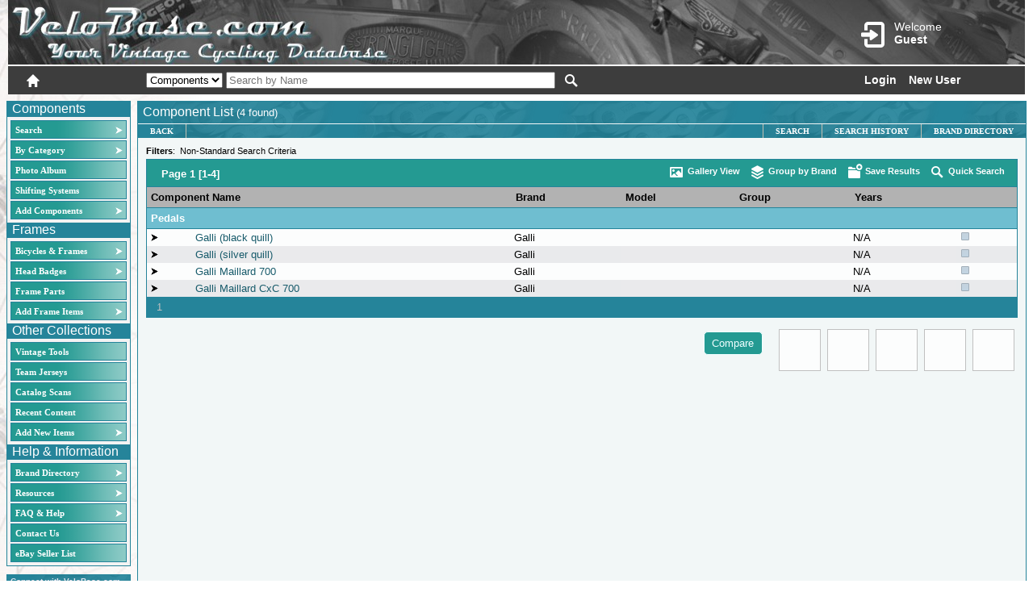

--- FILE ---
content_type: text/html; charset=utf-8
request_url: https://velobase.com/Pages/ListComponents.aspx?Category=109&BrandID=aa7f0fa9-c57c-42f2-a025-6891e904d4dc
body_size: 64241
content:


<!DOCTYPE html >

<html xmlns="http://www.w3.org/1999/xhtml">
<head id="ctl00_header"><script src="../scriptlib/json2.js" type="text/javascript"></script>
<script src="https://code.jquery.com/jquery-1.6.2.js" type="text/javascript"></script>
<script src="../scriptlib/jquery_ui/jquery-ui-1.8.13.custom.min.js" type="text/javascript"></script>
<script src="/scriptlib/jquery.tooltip.pack.js" type="text/javascript"></script>
<script src="/scriptlib/jquery.watermark.min.js" type="text/javascript"></script>
<script src="/scripts/veloCommon.js" type="text/javascript"></script>
<script type="text/javascript"  language="javascript" >var Host = 'velobase.com';</script>
<script type="text/javascript"  language="javascript" >var UserName = '';</script>
<script type="text/javascript"  language="javascript" >var LocalPath = '/pages/listcomponents.aspx';</script>
<script type="text/javascript"  language="javascript" >var Query = '?category=109&brandid=aa7f0fa9-c57c-42f2-a025-6891e904d4dc';</script>
<script type="text/javascript"  language="javascript" >var reCaptchaKey3 = '6LdGlL8ZAAAAANzoPg36qGmG9COAXiPipJfnn2lV';</script>
<title>
	VeloBase.com - Component Listing
</title><meta http-equiv="Page-Enter" content="blendTrans(Duration=0.0)" /><meta http-equiv="Page-Exit" content="blendTrans(Duration=0.0)" /><meta http-equiv="Content-Type" content="text/html; charset=ISO-8859-1" />
    <script type="text/javascript" src="https://www.google.com/recaptcha/api.js?render=6LdGlL8ZAAAAANzoPg36qGmG9COAXiPipJfnn2lV" ></script>

    

<script src="/scriptlib/jquery.bgiframe.js" type="text/javascript"></script>
<script src="/scriptlib/jquery.tooltip.pack.js" type="text/javascript"></script>
<script src="/scripts/ListPageAdvancedCommon.js" type="text/javascript"></script>

<script type="text/javascript">
    //<![CDATA["

    function SubmitSave() {
        var cbObj = JSON.parse($('#' + prefixPgControl('hfSearchData')).val());
        var sID = cbObj.SearchID;
        var sName = $('#' + prefixPgControl('txtSaveName')).val();
        VeloBase2.VeloWebServices.SaveSearchResults(sID, 'velo1_componentsearch', sName, SubmitSaveCallback);
    }
    
    function ClickGroupBy()
    { __doPostBack('ctl00$ContentPlaceHolder1$GroupButton', ''); }
    
    //]]>
</script>

<link href="/CSS/VeloBaseCommon.css" rel="stylesheet" type="text/css" /><link href="/CSS/glyphicons.css" rel="stylesheet" type="text/css" /><link href="/CSS/glyphicons-halflings.css" rel="stylesheet" type="text/css" /><link href="../App_Themes/VeloBase2_blue/_jquery-ui-1.7.1.custom.css" type="text/css" rel="stylesheet" /><link href="../App_Themes/VeloBase2_blue/BaseStyle.css" type="text/css" rel="stylesheet" /><link href="../App_Themes/VeloBase2_blue/ImageSets.css" type="text/css" rel="stylesheet" /><style type="text/css">
	.ctl00_MenuComponents_0 { background-color:white;visibility:hidden;display:none;position:absolute;left:0px;top:0px; }
	.ctl00_MenuComponents_1 { text-decoration:none; }
	.ctl00_MenuComponents_2 {  }
	.ctl00_MenuComponents_3 { border-style:none; }
	.ctl00_MenuComponents_4 {  }
	.ctl00_MenuComponents_5 {  }
	.ctl00_MenuComponents_6 { border-style:none; }
	.ctl00_MenuComponents_7 {  }
	.ctl00_MenuComponents_8 {  }
	.ctl00_MenuComponents_9 { border-style:none; }
	.ctl00_MenuComponents_10 {  }
	.ctl00_MenuComponents_11 { border-style:none; }
	.ctl00_MenuComponents_12 {  }
	.ctl00_MenuHeadBadges_0 { background-color:white;visibility:hidden;display:none;position:absolute;left:0px;top:0px; }
	.ctl00_MenuHeadBadges_1 { text-decoration:none; }
	.ctl00_MenuHeadBadges_2 {  }
	.ctl00_MenuHeadBadges_3 { border-style:none; }
	.ctl00_MenuHeadBadges_4 {  }
	.ctl00_MenuHeadBadges_5 {  }
	.ctl00_MenuHeadBadges_6 { border-style:none; }
	.ctl00_MenuHeadBadges_7 {  }
	.ctl00_MenuHeadBadges_8 {  }
	.ctl00_MenuHeadBadges_9 { border-style:none; }
	.ctl00_MenuHeadBadges_10 {  }
	.ctl00_MenuHeadBadges_11 { border-style:none; }
	.ctl00_MenuHeadBadges_12 {  }
	.ctl00_MenuOther_0 { background-color:white;visibility:hidden;display:none;position:absolute;left:0px;top:0px; }
	.ctl00_MenuOther_1 { text-decoration:none; }
	.ctl00_MenuOther_2 {  }
	.ctl00_MenuOther_3 { border-style:none; }
	.ctl00_MenuOther_4 {  }
	.ctl00_MenuOther_5 {  }
	.ctl00_MenuOther_6 { border-style:none; }
	.ctl00_MenuOther_7 {  }
	.ctl00_MenuOther_8 {  }
	.ctl00_MenuOther_9 { border-style:none; }
	.ctl00_MenuOther_10 {  }
	.ctl00_MenuOther_11 { border-style:none; }
	.ctl00_MenuOther_12 {  }
	.ctl00_MenuInfo_0 { background-color:white;visibility:hidden;display:none;position:absolute;left:0px;top:0px; }
	.ctl00_MenuInfo_1 { text-decoration:none; }
	.ctl00_MenuInfo_2 {  }
	.ctl00_MenuInfo_3 { border-style:none; }
	.ctl00_MenuInfo_4 {  }
	.ctl00_MenuInfo_5 {  }
	.ctl00_MenuInfo_6 { border-style:none; }
	.ctl00_MenuInfo_7 {  }
	.ctl00_MenuInfo_8 {  }
	.ctl00_MenuInfo_9 { border-style:none; }
	.ctl00_MenuInfo_10 {  }
	.ctl00_MenuInfo_11 { border-style:none; }
	.ctl00_MenuInfo_12 {  }
	.ctl00_ContentPlaceHolderHeaderMenu_MenuInfo_0 { background-color:white;visibility:hidden;display:none;position:absolute;left:0px;top:0px; }
	.ctl00_ContentPlaceHolderHeaderMenu_MenuInfo_1 { text-decoration:none; }
	.ctl00_ContentPlaceHolderHeaderMenu_MenuInfo_2 {  }
	.ctl00_ContentPlaceHolderHeaderMenu_MenuInfo_3 { border-style:none; }
	.ctl00_ContentPlaceHolderHeaderMenu_MenuInfo_4 {  }
	.ctl00_ContentPlaceHolderHeaderMenu_MenuInfo_5 { border-style:none; }
	.ctl00_ContentPlaceHolderHeaderMenu_MenuInfo_6 {  }
	.ctl00_ContentPlaceHolderHeaderMenu_MenuInfo_7 {  }
	.ctl00_ContentPlaceHolderHeaderMenu_MenuInfo_8 { border-style:none; }
	.ctl00_ContentPlaceHolderHeaderMenu_MenuInfo_9 {  }
	.ctl00_ContentPlaceHolderHeaderMenu_MenuInfo_10 { border-style:none; }
	.ctl00_ContentPlaceHolderHeaderMenu_MenuInfo_11 {  }

</style></head>
<body class="Body">
    <form name="aspnetForm" method="post" action="./ListComponents.aspx?Category=109&amp;BrandID=aa7f0fa9-c57c-42f2-a025-6891e904d4dc" id="aspnetForm">
<div>
<input type="hidden" name="__EVENTTARGET" id="__EVENTTARGET" value="" />
<input type="hidden" name="__EVENTARGUMENT" id="__EVENTARGUMENT" value="" />
<input type="hidden" name="ctl00_Velo1_ToolkitScriptManager1_HiddenField" id="ctl00_Velo1_ToolkitScriptManager1_HiddenField" value="" />
<input type="hidden" name="__VIEWSTATE" id="__VIEWSTATE" value="/wEPDwUKMTM2OTQ3MzkxOGQYAQUeX19Db250cm9sc1JlcXVpcmVQb3N0QmFja0tleV9fFgIFGGN0bDAwJExvZ2luU3RhdHVzMSRjdGwwMQUYY3RsMDAkTG9naW5TdGF0dXMxJGN0bDAzpvFrE7eWgtt9WT6baawYTvXLp+k=" />
</div>

<script type="text/javascript">
//<![CDATA[
var theForm = document.forms['aspnetForm'];
if (!theForm) {
    theForm = document.aspnetForm;
}
function __doPostBack(eventTarget, eventArgument) {
    if (!theForm.onsubmit || (theForm.onsubmit() != false)) {
        theForm.__EVENTTARGET.value = eventTarget;
        theForm.__EVENTARGUMENT.value = eventArgument;
        theForm.submit();
    }
}
//]]>
</script>


<script src="/WebResource.axd?d=4PIgDV0AgBqWFEnCa-WJE3ccETAx7MTee-mFcY8GyIAgHt3uz2JZZ9bbGSocdqatxJNxtJixlC-MtnoY1PgyRTBuWyk1&amp;t=638901289900000000" type="text/javascript"></script>


<script type="text/javascript">
//<![CDATA[
function ListPageCallback(arg, ctx) {WebForm_DoCallback('__Page',arg,ListPageCallbackHandler,ctx,null,true)}jQuery.preloadImages('../App_Themes/VeloBase2_blue/Images/bannermenuback_b.png', '../App_Themes/VeloBase2_blue/Images/bannermenuback_o.png');function prefixPgControl(controlId) { return 'ctl00_ContentPlaceHolder1_' + controlId; }

function prefixPgControl(controlId) { return 'ctl00_ContentPlaceHolder1_' + controlId; }

//]]>
</script>
<script type='text/javascript'>
function setMenuButtonHover(cellID, hover) { 
var currElem = document.getElementById(cellID.id); 
if (hover)
{ currElem.setAttribute('class', 'HPageMenuStaticHover'); currElem.setAttribute('className', 'HPageMenuStaticHover'); }
else
{ currElem.setAttribute('class', ''); currElem.setAttribute('className', ''); }
return; } 
</script>

<script src="/ScriptResource.axd?d=RGRf9vOBJoXNqlyBaeGLjsDe1wsnNJIWjImwNRt0SiwYKnLJJ-YiPAkcgxGkXtI_YdWInzcWqpF76YQkM9aK3hr-5hQc_aSOgBjJTl46FhEhiGPnOF_pirLzmQO7Z4bOQqI-VQ2&amp;t=7f7f23e2" type="text/javascript"></script>
<script src="/ScriptResource.axd?d=408hauucFWk7f9whim_tUcE6IsEvk18a7Wx1RhygHABDI6_U6pTazR8utxy0fcrRe2dkGJ4IN84qIHQFrU8CNzcfI9sZmxz_zq1Ny4tbeln-1bFxNt7jqxB4eu2qgKc7GAM1MWOKh-v91XSmC9tEI4UzqnDRErGB3vm-qw7dNvNfWkXZ0&amp;t=5c0e0825" type="text/javascript"></script>
<script src="/ScriptResource.axd?d=GMWXEzP0gzwW0eWdvTEjoP_36V-NXkqO-xMghfUfYGAMFf2UwzPYcxsLXq3LY4NjdDMTJ6Fw0hcORDte2Sb9fVoS8ivdi49EAkNqRvop3BW9u7AI6zH2FBq99GjMjLEC60r5S84OAI76WeSCWHqCj49hBtOC5d5kuvcZNfOhSH8WKR6T0&amp;t=5c0e0825" type="text/javascript"></script>
<script src="../Utility/CommonServices.asmx/js" type="text/javascript"></script>
<script src="/Utility/VeloWebServices.asmx/js" type="text/javascript"></script>
<div>

	<input type="hidden" name="__VIEWSTATEGENERATOR" id="__VIEWSTATEGENERATOR" value="01CC9D71" />
	<input type="hidden" name="__EVENTVALIDATION" id="__EVENTVALIDATION" value="/wEdAIUHkJ69MW+TqcKqPXRbykFeJJtHBelCd+gvDm/As3EuQ0Q6Dw2vickEVoquzLUiIeVAKPnQC23NEtiyZ4QR0SES1CM8N9R7yR6ODEJVJ83daXDvJm86Ki8m/uJbo2EAnXQGyhlHDN25acBMNcp5pxKYrnx90kMtt9f/bvA+ZF3EDyywUV2/Gr4ydRf8CfcKTaTnHVlhbNNLQDQ5067U6I4GJ5Jde/RUgFyhifFGURa9AVNs9oqM7orZHqNJWURDRsnIEceNOEUDtxaYA6rt5iT8tIMFmSRsRQR77OKdlFVlzWBuibf3HBk1ywMLd8kgUo95CmdEBagbQpAEg6xHl/14hXaJueH/c+Om0M0sQyWQlaGt3p2Gz5UclSXXe0VyJcsb6aUj3usoBIijK1wjEB5Ws5FJN5HR2mAb34ZcGRTw8Feaup8FDXwU7DaXV5jpQmrUF8XK1lzPDb9rRX9SZMuzv056/[base64]/gP90gW0/yI8NNXIV5o93crxDe9Mj5fO26zzi76iiV/b3K1o2gqT5V097iOQ9DqIqVtUd71zhTHv0n7yO8yW00/lcAlgoudc9KHIrCmpi4yUXI/ksmLIYON6twyovWWc6GS5aQ+QVierZfenmsfqR5/88MYqGp/OQ8dS15/qLYGCs0/x4IerV/RMXlrfdQZipXBSTbgq6WLSu37wfTgohsLlt29TJTh+IobzZtyFjG11L3fl1OVBeKymk93QlIqEdIQOeCNMERl7MtGPlcVjmB/UscMWkCMF5+ZVAb3E20ItbNk7lljPOZDaBYjdY7TzSBZRYYW6B25lVeJY9KRI7lRLraS1mzpGIlr9OoDveTU3Gs5GuuUTpgr0F9h/Qzzfp+uczqMQB6WY1frAOqHf+rn5xkYDFmhhCVzUt/1Jk10DOBqPPxpJqQ04y+d7iwuYX5cDEE0zVEovj4Ort/sj9Ab8Yy+5yQ5eoaTbkrnx0YTDxUYht+O8h80NgGEciP26W/bzJDpcqqJFw+ogMO6aXxb9X/PM/QU1YG2rLxI9gyIDY5MP/O0Oh286pyH+cuTnpIo9IL1Lya5WwM9tRk4kq7iiIjbTv1NZMef438xEhY4fh/[base64]/LjfnAuO/wlyyoZVMjDofEGTztoq+kyLEUTx5FjgrP4Q4i97DCzbEyJGQ/ccxMczX2DPxH9AvMusGBrdJjo7weUT/wdGFvvahps0DKA8iOmtfDbVU1vJoLmmEYCQT6Tpqxxk6qoSXLMZrweoTeLrgoLBeAz9x1FJodtJPBOjDp7pZiLBZkjt89cFya46OzoRn7HcHHlr/HC0k/[base64]/d9G4a+pHOQOA7Ug42Bx7KbKvp9wkDQhN0LLrfhktFS/urm++XWhrng3TEYwD2oaj45AyDsO6DQLgpKknwCgruwtCxtx/wGh6I2qyYPCELPjo+V5fmt8unbo71tpVx8pqwbjU3rimUBpwYUObgzjlI6qxzg6CN589TaRbQKgCJ75C1LqkPFz3cEPq2N/lGSudPnJGw1bHQUL8rewSRlP0uTaeKepBk5BiG4l0/RjQJiQamK6Vr0kmWVqUOL9l8CN3kQA1IcagNXanLftVfbidW6FakDQZ9odTbHu9c2Ulp2TOrtKqBec2HRs2BAoZUkoBmdTAk6wboQnWTG3829C1Vo6aI4sNF9HutV18UoBCEBWcfzjrCvBuTdQ0gQhBHeRrtgHt/bxB1iwWTEaUR5XcYaDa8gwDbPBT+VZJvD4wZZqYo+8nd/mrtaOGjMwDq5hPqR43qjQiNjpiEVT841P1bAUZ4ecmBEpDSnCgmWKllGs8VYXmUc4EsIgMNMSzsy8vpSD2Izx2MtICp3Iov/ukY3LGUcuVvs7bAsaVJBEIaDuo89gyKpxrLG2PlLraUjiL2mbtibMTaaszwTCszH7NC5tfrMC5peqV11QVlAFhLdBxbfmoGfwM/AVaMl07j5HIC8SxUlg0ZX4VogAvUBuvvxGCWQa7ka8WdU0d2PR938T5BTXasbqR22ElTB+gwNu2+ixHI3M8wBSvM7tGuTKqTMgLYVCZcGcEkr9TpB2PbOP9483kuWmEzK4QCpj933SZ4eDjVeBLLjIVsmiKaKcrJjMlp8Ol/aZVzmj1KYeT02cx7GhRys275P9nBeaM/tp+COm1XnMsoKy3UVRB4UKKY6MrE0mig9SJZIow7k6PwZnGAORzv9bbvzkeBS6GrlmI1+3/vK6Y6Ey7296gdxvJ++b5FfiwrgXpCrmdW3RPuNRgD0Qlco9JQP3clZPBpO8s7KRUiWu1EgyOA5/E4LI7nXDQdKIqfRLeMZYx4vnlxWZD12EJPc096A0Ox2ftlCFKOpfKzTW88sRv88P0ek55mydb7zjUonuQbKQTJPVcrS8rdJQ5aJ5YRfPhPvUxEeWrBOlx9tI7jj/OzdtgtkQgS4HfsEdQONJIrtuTW6wVkBVfZaOGGGV69MgkTEiljNy7qPWq9rxSGQH9YutnD/1vQE9Qvs0knugGHHCjZ2ysSkDwIbJb8PXMOeQTaaBW8aC71naUVjG/i8l+cZD73S/XSRho1VfHTCagkIi0KoAR2+gOtyrLKnEeO/4Jlt6IbgYTymVt/Zas7FA9gr1mbxi68ivTybsmzczgOOadc7iWCCJAccrobKkET2rZz7NsKw2/lpAafn66uMfWHWxXNH5WAs6Pkc4lZGkjuadAt7RB/8UF5Ro3Eqwhp19azxexw7A00GzSlrxj/[base64]/v/Pc3miV0GUTbQA/SHC9KungeXYL6mLPGUzgklZwsCGZhekl50+D32u5+T3TH7X/DK07gYWzVMyMp63lO4b5Xr3rjazWqLMeSWjMWZj6d5XtmK5Z6ZsnVwdnPddmdC74BPJFztdF2KDhr4P4YbBG7ER7HXrm0bh+crSpwI1mrlFWckxyPLq/xtVUpS+sTIuTccG3WY1tWi+4e2OvTwN8p+oAvMGLcs+q8SvmbH24yMZQVSrHLG6ZH/1KPfYVC2q9D6oyy0XYvylzqFt9PjVBxygRW6Cv8H5KTjRt+AucTQyQaGkOTD/ugaTWh9KM0M9aK7iCVuFVT/WnYxG9yvfttAGKRGKXH70Q1iQbPLSTIsqDsFqk3TJYX4wSCS4OfX40EBpL0mn4amcCel7l1GcqNtWtU+JpLik8sWZUmYyHMlVMLS7BkY/XcBo+MKV/zW5Lq7gwKwocgaVeg0ngUKEYJFi9NGqH049v9UJi/xap8R6ZLZHLBIapIq4n0uL2nEgnGZyYOv1st1uQHuvTWgaM1O23VbighKI7sQa7YiVht52Il39HoSOv73/94zLoUOSymSOy0dr69cBHXZdvlOC8GCerhFMnMeMj9s9Ca6L3K145EIc7xjCnST/FkcKv2Ni4KnTgGotE6Z1dJBS5KwZ2jC9n/[base64]/31i2ytJs4HoR5KnKYD5XHCtTMeUqWtVfN9cVCpuXQYmBZ3H1qNflzE/[base64]/36qplSUL44nd90wk/w+JD7BfytmxQ2/DWVp+/wDH4kWp4zAyBWAD2XDhheSIwoAuFbH9impE/+K1/5RgdpKnPXQar1e/FIMAy8Sn2lSWl0x/Yiq/xn4cPeuoOpcOoaw8X/dCyX9zraUUtUDmN8cIh0iLCb9YUw3uWL25OkXT7cVteb19Jv1WhxpuIS1IpCHdro2CD0NfNVpLQy9wF8LvUkHN+ln7FYdWZ5mt7HhIzuBXIQ6V/zlVm4c2rPP2vd7n0WIKdYJ50YlZXgQ2Yu0t7CWIZOleUr1Ml1hkD3Sfvhg4h5NtxZQrPKeBcJxVQIP4ewkA5Hg2GND5l1noRwN3GenIdcVIU6qnQudLjw+zpbgcAUJodPHupOOwT3/[base64]/qdgdSxlDB4Bw9tHeAUtyI5wLa4PImR+BAGnnk4t7cvWQq9Mb/9oYAbI4pUYP3OB09NHuHWcXYgXV6cOnuJk7VEss+0UQxyMB+dquomKiL2dJvAnDpO5y38AOq52xDyRybt3JazZC0w0Ye5UXWd6HY7o21B7bhGTZ3NlpPBrgRoFAJ7HfBMpL5xQkvdoRi6oQvVFprcWZnBjf7ECj7Vjo5Tdv6/tYPlyHBL4Apq85i2I5NSJ0gMJBRgTNT4MqOE0isYtTmYoRshwLWXMltEdzFEItxSa4/3g6XYwo2HJoh3SmPYcMYKynN5faUdJw9kQpgkE/xweOUjrojdT5IXtlFe4zdQvlFZ5sLzAq4LqD/[base64]/3W5RNAeGyFY5E5pZI5sLYsJQL4uXhvseoNAVwB+ljOcsD+x96KAQHpV0z+pAzb3LuAA+V2pSXq1RSRfBOAHzT29d/YCxZPWV4yoGz8GunkJVNTr8Ut7J9DLbhX8bkjGiMTY5/ZV2ELpemZcXKJbdKVn/9T/xxDG5WLwFTD1iDh7xZvDsrGOjuNveYokeO61YCqCfoEaeaEdGDtV7fRU0wwR5bXa7xdtZ+FC+QjcylX+F44K/U1cwCiKuJsRgQuR2PyOenqLSNhHbYP5e/tbstbP36M/Tumd4GSOV9VupFFbQe06h+rz7fjI3HYFndtzVqhL2fIvxnRR5B2uFQMHIxJ3sN7vDwj7QgC8kQmeOTOqxC7r2wlkSgYwUgxz1ewtGWORAREH/aUWG/[base64]/9Ji6IO68JwzUTdlzB1AP57QMVtjBgJNCeT2nF9iGU8Az1nSQGy3PGh0QrCWe+iwGCWflZU8pmRhxp5A4o3cIFqu81deo7tLfVytf/NTU8SVWjzfz8ntcvUt90coQBXU+UjEmNrU5NbUyCIwtqQsZef5FmGuO0lR8Vrk/E/A/N6/IeCqY3j4tVOlnKuzqEid+69FPgwu6OmoHSZqZC1LAvs8c7ZeZnbugj83DjheCrrXvEmmCUKOdD2dPSVg6RfhI+xhjJdq7YGSWFi3swyRryk0Eo9l/F3IPtp5JAjpFNLzVspq4ZrQR3V1kvf1+/hrgInHMvrpCxl82mph4uCCbdLe8NafbClY5uHqOdWC+vFohU6SckYaxzmzvl/aRs1G8FK35W0DH0N2RlLQU3ozofFQjDP/a/nbE1B43kncn8Mr1zAIg/S9BwNZjCLSgkZB90DLZx7LYVdf4hEANYLqoM0nOWnauzKlKyyb5tpenVjMB52dOFACCOG9VsRohXfeRzEV0z5hBfcyqlsH/SRV2kjnUjyZt3CDSdHzydfKlSz/fUqTv4L1NcyqzAS8r0m55gv/ZMWj2ahv6u9Ebv2Hd6QTokZbjRTPwugJvLeFx6KPLY1q+8M/Z9ShvOOIvLzKyZDBXSt12Js/9N31BhpJCbWRiWbcMZLTR4Kkco5v1lbWo9wBuGOpL/[base64]/Tu+mcYPjVS4Q2X7TEIyIRCO2WQiuiWzKYlu2bHHp83PlgD8mGwo4CxDl2nYjVi3q5HJD8rSduVMuGfvuGrbOMSoBX1q9X2vNj3WJJLStllqUmYmLrS1OOKE4eiPyTmpYbiUpyV174DaVoLRw9C7s7qyIJEUi+BEr+TfLvSXxE1hZ/szYRsA5Z8iqWGykRnu2nFXOi2yR5X9rvTaaAPluFSmgfFTgLDT9RFHMdn/2K9SOOnWmmKLNOfKvBDXFpJCylTsdpFXNC3bvD1jdRl2JPHzm5h0bOjr5r/w3yYl9AJZ5mRHr9EAv5YNoGrNXqIkC9Sn6ZGGUxb6omBWI/3iT/aeoK6RENMmwf9EzO/xFfagKaj+Y9tHSEeG8Z+SvibcjA04+em3Pa4h0pRkzxcqJsCg7M95x0GQz8CZJc4392FPFFosP/UL0oUHcVgiwzfKCDbcq9YzmQKDvOYigwZIg9mXcOpYfq4e7RIfK+yvSNzt4jaaaVoem2fsAxJfTN7yAdTiowqN6o45W1r0HYg9CI0+10fI9W3pHy0J2XywKX6OTKMa5q+QAyYjswpe+0fvHplRau/bIAFl5RNX0LJtZ3D8TeDKz3JudyKl4AWJHtsR9tvjzBGT0icbMGzyuHX4Qnl/tn/NzeIcl1HGHTYxfWCr2rWneK1MPuhPKGjad8XCB/OQe81JDPw0mesEzEZY0hrAbZ9kD0MQRatP2UXhiCAle0li4z6z1mrSzwiOFHmcfDzpRll3a48qYtz65Yqq76ZDsSy3MEqa58pNkKC/J6WxW2aj2Eupe8F4b8OydaLffRDj7LwV9/79oUbDy9VbRUvsqlN/k8ICiJ0GdRBW5OkDRDCdxvLNQxP9FroF821vwZZhuSQIOFpbSvaNdfEEaEGYaoZrX9mTpQ9df3L3L3XcOaO6ftV03hvxg9D7NsQvPDSduYymkyAmxk56Vcekn2dSkvwqKCho074i5H9hnKC3SxVVpsrLHB/+EKvTulE4coXHihtT6xdHUIf8iYv1b7+ycHpePLLVwIRGba2Eo49x3ug+3d/ONbglUnhTrNVgbW0VlplJaiA6/SElLSr5tnt/7rfdZvak3QjI8/NxLy56tLRriW119FtK+GrInxz7iMTxwJti7MAwA9yPmII0DWoGC0/LXeII8BJO6da9En4iBSC7skfVhLJ2Dv8m42zIhSTGK/mfS3QF4xSpGcYevxKK91/wGGbfkDMQ7xdAuwMrCmZGZMujPLLcIsVk+9UWEI7pEiDtC+WkS6Z7LddFZFreRtfNs1OyaD7nZW/DtjVsIAlMaJHnJcTxvG7Z+M7YyrKs1Ct0RiSC0NVut9donYRSibrxP+7/+82WvMrJSLuqHI3QlPsY8g0ufHcQ/LfdSI7TzF4GqVbPY80aTqY9NuXiS9DnYP1tgQzZuXX9A0jKW7Tq8Jin7nPHm2hWIVxaC0gXiyEobziiwkqSQ/aHAqyUBsXdooIvKK38IGVhB3AxssjG56kHxspo0DszjriJoXy8LeWayaSLzysRAAv5guhNMR0fi4ZzI9uCOn/JW39NGCNSvRbPF/Ihkqr4Sj18r540Afmt7NU8N6jOyFi00ePOIPf9oEvIpiUKQ6I+2Hh/ase9F+0BRMmob09BWSl8qdJ5y4Cav0ZvkNx86bli16p6vnKu1MXmnSRdv40BxYcfU5Dx7iI/rDSVq9BgA/vYOEi/2gk+cXRNBbrWV4FrqEttyxVYB+lGvOda7ntD4/n3PQDAqghd5lsiDIVb/ZXMntfwyLB9ozxTp7nE+ssbhRNjORZGh6a6fePfegHjqS3tJDDm6XJIqt5H0Vu1jUyQUVsJ864TCJ9V04xOlXuJ7zmMqaUAnSDJo2yc78L4FoBijXWXkvG+5UbkopddOXit88hZkEaqj8hg8oy0CnbXSJeF74P0AbgDcE4eLAqzp0ODAi0SW6EHjTyVoFGca4lDhk0/+tDCMAuh30u1VTIWv5MzCvD8ZfiMe8YcwLI5y9C7aCSMdeAZ5reeD0/uRE/4hcnRTR6b3qvA6xGoKtrSQKfFge53MEyobQF4ImovlSjMB3PEsOnlWuz0HrPWC6GanjXy2AFFXc252VfL2oHPp0DmqFzR6EARY/6ZHpQYz0BlOrpBbDG3nVBx5DZh+70uS46q+7+i4GkZdWri2fq8GoHFehrWslWJW2DJ/JYQr+r+0omRkRXn8kpJEGuYeXoR+hUQJc627kyUG6eaGcC6xtzWchFyoNJEN1mS8H3sFk7/O764LeZ9JEnYUMAMyBMgrOdVbQglFfgt059bOusEAHn+VP90Ygfuomrq+6+PwCLSHBUGUjzrk/f9pYm7wDWQ3+C4mxlrrH6soDQOlw1Dtk8C8c7T1hhI2wMl6yXLiRyGtKCj87wWV5nmCJuFK0OH+iNthB4ERN4+Lw3KGP2JriUGMDD5ugeujwBwqwWp+oZzP8Ja8xm62nhmWS0rjcMkymmOz4ab7ryjwYN/tk684UvkfQT/[base64]/TMVh2J9BK7SHgDbc0zetZCRgtbJWNEQF7Uqwj39IJ2Sdc7Db6477xLR/arcJWZxYT6JD2GMwtY/U9no92hc3yMQtbff7+uOsYdjygHaNrc2q0nNDbkSlQyihoHuY4yPCCt+10WVSqxS2lqoUXc19HsSXiD847OVYWOAxzr7iMUvrOIukyoCS3O46uv/UqMogE9/Rhnb+Wvx5cmX+UoVZgLJGAChlFetvSZDuQQOYpbcf8EApAux4jOc6QimE3N35IVSP2KaZN7qKRd0I11M50fKHMtpMl+D69W0okhlx7VB+MYC59IOrxD9mORqw26hew0t1JNEOpIQ4fCbF4gV1W5f/jgs7po5EHhu7NA0kHP8iJ52GALrP/MYKiiZyOtQ2iFH8mOXF0oG0ViBqJUWFdagfaqxV0AJQ4BoErkqegWJSKNuNiT86hwMRa2C7C+WVgJiaTVNesEuUsBq9cWMTk6OM7+3+/oGWGMCkeVXQJ06FF3PK9xenUXmqli8VjPMCPTW50WQqnjQR+4YQzQsJtyCw7ePgwukxydMlW8/kHbKM3zd2m1F54UA5RpeAvlF7D93jzUn8gsLNnEUFtWJgtNY530TI4Z6ePS9E7lkjp1TyFerAjPpItrU4DB1oLMvQdusYL8Lm/ZFAYlROxl4i0u52hFOZYMZhF/Si1/+deBQHBKCh0GfQQmGiiqhzQLBXCB1ADAzhHAHfQAe4anIBvfTw7DWZjwnFzqX7I0YALhEkJCax2BnP+r1Ambe4sCMIdl/vFg1BJ1EwUoxBi+7ProGA0VIgDhlS12Ux2CdqovlmpGY6RxD4fVrTFOvVjP9OJ9vD5/HxoTdp6h01UxJ08OOT2zqqTadTsKD+W2/xk0zoYNM6muZ2Uxy7h+SSTF7NOFwCuOiPL86uo7NvQwFg+mSUvCnvzf0BAoGkTYxy4ZAZrPZVVNFAjmzYMe0J5sJ5DZ9CKG0E9k4+CC5V/FdUI59aZDUUBKs7nlmQkaIY2rrDUc4gZ/nBhiySP5ZshUAv7v8kugeDC7pz2MZiTbgvqG+jEG8rD8ktLHaEQAsk9FSoc/V6H5GFM5IRRGXXERjhiabUFNfDFcExVppTnqiMrkRu2cYViuVkVStAksZBXA/KeNsya8VbRQb27/s/TShivYiiLyyRQeo92UMWqKj29WiPfHzBjUbYsfiBueSaWOwukG4z9s2VgakXmcJmiMolLXtK7KMNMPg2S4QtOn4JqrQcedMdGVGlteshxFdhInp3Ojt6iQ6KxhfdMYeK0GoRHcyN+kB0uZf3FWTdAi/bZmMtq+JMImsGm5ulbyp8/vBpjLbkSH8NKWH/vXQQDjfqB73DgGvn0UQVbYS77R+4UrHFpMVRViNJpKUzca0c3YlLzQVbpmrNJkh1WPwG0H4LnV8AGxwW5LaFOZgNqVHS16US628u86/[base64]/UuIu7lJfonOQbxfBMbzB3hRvSz5Hq6utxsRajnFWtKFNQIWAuyhT/wB9LrwmvUh7T4Z8jERBYHydNXwnTT4HnTBfbFv2gGR+Q+aiS+8R81x4j13Du9qy8Y0ZsbpDvb6PbquULaNtPIb6R+hIH91nmlKiPBbQSIjgMDvWArbvHALiaOaGLvPM9rQpuVgKAYN9mIQwTbMNehvA8Jo3lYTbqf+mINlRUwsEsIK8Z2jQKqku4+ciEMVQx1w4b/usN00uzCZJ+0IEdELQLpvF3jjGOfzJC7n3qp15qA8l+XOAFGjJs+f+w81rTOQUcZYhQ0VrAWqxs0r4J5wVP3JIhFAJ98OXlgZR2ksqr5lekgS1bI0KstKUHbn5g/2fWqBQZJwBG4mVfQqYSPW/QiJ695md0sEAfNGlZZ3v90SmD9ZbkwXJNQeG3VaL1+tpq9GdRWmC7rnVY/6HZZhurFwRkvsS9A92g7RSfWnkIEGQZfCzV5FfHXlfWgvLquxc65Qm4bUNhwbBo5nMQkkgFlnVvTZMYq3PmHQGwf5A7ZRSQ1zUYY4wZ+szAOzVpW7Kt/HAkpXSdx2epbfJy2/SsNMmTOx5PC5C3PxYYvwOBjUSGU5k6p0CtM+xhwmXOFkzt88aKdUZH884pDPFdhVTp/cE4EfscsLMawsBByJTs0iTdWALmyrE5hzhoi5KA3E/dfIVK3wkBapfmxOlzpGLopA6qcwFod+mCbpgCQbGHbG10yQIZom8CGuN/jWEhuO7izEEHR09I3zu30Pxi9Ol2kETuToGh7fAm3Jt8qYxKPDKbzXK1oso4KPJ8I3Hgpu6VQRajinZB0L8P3OReWh1wVGzirxflX/uUVA9vsAuvwKR8J40pM5nNMVUg3LR7D0S9iIEDpN2LQDtJ+3xfV2FE+Hb/Ktzt6Al1MuISSqM3WczDYZ7thf1E7JxZm48OXpJofapqSGtK2TX+D6USQVrfXze/dt2xOzlu6AqpK/coqyzUoMwr3I7K8zKV95S7+7i450Cs2XfYKQLRv4Y0Ft+umRdKg4SzApg2hcntsyxW9/54hA7ywuxXf2jJ56OBJXve6GVXWx8xSXTLazIXbepnPTy2cqtEiClLy3BtLpse9ltCfhTOZyZmz86ZNEH83sjc8adfFZtI7kigiB9b1OuTL/imMnPNprZy2+VOwanGCZCz1cdmk3Y0BikAlq2sOJ2DM7Z3gx8cmYuu1kBqGfs75q4VbcNYh57zuzs/4La2dhWbxp4EUpUfYnwUTKoAl2lj0ov9cqgAWEd6+deV5xZme9zXoRwIWm4K+tZFl1G37LupoS56UNkeLGhqSoG0bibjXrS3PVantmuqIAj4MS7gg7cWKjwMEiqruWQegtVnEocpIgCmhdjJbzCx7/[base64]/1Hwu0kZWDXL30JBhgCW8zuuTK+rPRyoE0HmveJwoSqJWyHl98wyFT+irfroTySYSi+THcRu6RAug39fil0qq44nuzTekH07RUW58wahfNtMU8tdA2nXrRG4SHH3a4xx6Ad7NJJGTX8mBHkwOD4tXB1z3bAHTQOHJ6cwLG9q/UhTkhIzFhsnEJsq8+7C6HyYJT2y9aHvzM2OiztOGk+n9hLR5Hnmw9HsibArXS1YgMI+L33sIZTDbpKb4CPrRtGcV6z0USh7tShuu+9XTwmeWYOCSb00F7n9zWmitDGDcMjj95fJ281HtxK57qVEbF3pn8vl3Oz/0aaolb351IYGdznbyKTH1l/4FSGd394cFs52AMgpijjQy67sRu8OXiGGAs7VTm8Jx0L8dF+l09gQUqCSegLGCbXVwxY577oCVL8ktJCP6K1xy0jFQxeT5VVW6f/7ScAKIEZG+txgiOMq9Z+CRZ+1mt5LBAn0yhPksQf2psVMclrKEUdApq6pzwNx1iWgE6zrSYw7rlyJi0kw2ZcxnhcR0vP27uRTEEcHA1ruu/PSmlxupO/ZFtkrpBByxTCxQa6MV4Nd6+pl/SxNevmKetBYctFZZVO4ZWJ33s6YCKbgRq9niSWPLMCl+h+SCi4B0T6zDbJ3fxvU/tKUHCHiDO3hkttB8q/88jic0lFcr6mTM88w2kSa6TVDUdJ/wxl+BOSyVvnGcn4weqVbdUVvWio0R0Hva/[base64]/f6JiOLLqhF2zSs+m8oPu84g4mp56CZtGRWhLAD8S2RZv63qXv133TNigjgEOL/zGNA4m+Hok6o85JFiFo1CZxTSkcM0cGOqK3n/+UffC51woaNn1MR1UxdIvK2akAmtBDJmsiCcC3z+sJvfExsBWhmMdl4v3gphwySgywxcA7X9EMYwx8goSgzBwDVVgN7kFDwpPIZy60QflLgnQX3uZBgjryr97CxI2g30eRMtaUA2HfDiH+pTiqBP1toHQD4nn36X/Kg/Q1850ydvi+PFu+8dy1HWDs2tkcGPAbCAmaOOTU7ogoP4bWSyTM+8AfdccVvq+t66IXfSEuP3bqfIAr8JUCvwuusquzPyUj+/zLs+YLsv7KcB1f+SuAM3NyDu2s7kxMmA5oeb2V+oqz1HaqGxUciu63Nq0SAJxvDrfUNwIjqPyGSnLYOhIEa7dRSxCbBvD2olhph/RAH6QsGp6EVzF/KzK4KMzpo1Lp1ojUetNpUuvLQ/teeuGptUIBOGg8JWOO+HGI+T+8IBIDGT7uPzjZclXTlXicTQ9nAiVO2W7r7MAXXEmH89fBbKYwpTHS8MA5ePh2UDlE5HNI90wEQEaW/jfHUluKBqkEjGbOgUJRUKPKut9sI3GTKkwPJ3n73oi3ZNaVyWxYgtaDsMJiKhIAkG+SASd8MsNrWwK74UV/alI3HwiIfWG64RaVkgBKpruu377LVGZ02arYEiNtdgpGC1me8NPOtQI9S417LBWEBWWHmp1OZVkNHKUKD0BPbT8by2JXxVjG04SxMbs4ZrTr0PxuEi8Z6Id2Izzw5lbDSiuFrs8NgXtoYj/t5Ur0Zs8EQVw3kN6iWmXCtCsxzMvEofdWZLYC/tWNK+1IPaBsmrQ82Stlet4J/1Ye/hf/AE7NmU/27sSkcJSQf5KqtqjF6vjrOV8SyDkoQ1WZIg6c5yEvojMgmeee2YtzAQaQDLTWOZFwEumxPSd21D9WUgzphbmnt5RDjE/JHyLDc4EGuxFVrpIk2ZZEJrSv7T81nwH73STZJ/[base64]/LE7/txd/bjxXHNK1SZOCRe6xGeAO79hNdSy1OT6xkbWUnsTyp2fZmRsEY5FD2WbugtBkcneu3T8L+eHdwknk0LcXqO4cHZidxT7z31nlhupDm11hOnqVsJVN5VSyz/Ow5TtYCVzWNTffTrw2BDBJu36PCXVhATYMrit5nLYlbgcAGeHWBkIod5Iw5nqPFhdtYv+HWhGq6PJDYYgjmPJuchhu65pYiZU1yFA8JOgF6qBm8KeXrRz8TTQAVR5RXR9kOUCuKeLyHLi90ZROtxz8t3dDji/PbBE2T50OhsxNH+ysJhGPuaQOtNIL1ooKdeZZFBdCjKZ1Pr+6bZL2V0Ic/JFvXqjpgq813IDhKt1pmage62WA0VySCalSxaVdWxnfQM+TrPc/pW43LJCPDceT3EyO7JeeTuf/IFRhtEKWelMX4QZZcHqoMR4zCfphWPKstt05PJF1d2RwrzGL8Cg/6py3vfDHrI5BmzmcLcY3ml/xnsgZqyEWmP8mmG9serHQWQjtWzgLovf43R94tLRARIsxYTnEvFTbQQ6QJj+avXqqedqaVOGiWcfvJG5bmD2a9gO9Ml6SGZbjdAkCZoqDxz15DmSPmteZAqHne8THRgHtjyg94+F5liDUscjIG+D7gQGOq4/xZgCwmxWVqzsxZbhLwv+KO8Aj2S4yiD7T/sl+lkUOh9PEfE4MvDIOtyA6AcfnOeNcAm2KfCcy9ssl6qOd0ttMxeYO3SiEbehcX5zc/m3XYraDi/HLkCLTlpFwokZbVggE/sdGsmOyy+QnXey7fBua9fMAIrDCsqVrnpCe62slF9t35tESa8mbfLXZa4yK0DjtYxAT/+zhihzdLgSXsZ977CyzczUHaW6gLkjq/JGmwMcFqShhLFfzq9L35infISwUrp5ql3ROIaGzPfkjmjS7+eZNx4RynmgaUy0bHWMx0EWEGgaPEUzKWr7Ytzc9SJk3F9OtycT4iyUebvKi51EGgYN/qJvAH/u2/8xy1ITHqcfRNxw/OgJ97fplgwwTIfPdWzladYr4/EScPNwLORIavFYHZXDEH/shOfxIOZGJO+vKDRBYEkOEWJD6jubTq+p/VxkLCdSmVjVKcqKWPTp24chpVx/[base64]/Fq3YiXxvkMYSs+tX1yEsfP6riSv5ByEQAaAE2lNJUawh/kzmZRmk9pYDmaVJAsQ1gKVnFOcvQhTp/M8vokpo+3KEuN+W9UYJRPXk0kFpCBBNuwV7tjMTGdXrnWbtGUBqf1eP01yVLEogVRGnRB5DYU9+YKRqyWz49GqcScn24lA16VlNauxfHsvEDPBGT4Vrzp/ErIDPychQS5DPohrg7LABeH7Sio30dKPh7pZfUc7M3gM47EEqVp7bDOvGEXYF5zWywy7BruNUu+CmziTmdiX5BqcTYb3ncdeCg8m79goohM+fbQzPhEuThwbhSXRxcbxHRv3qaL6eKIslGS/l0F4uE2ZxXuzWbMD0CRfj3ihGSaLFdrLMKwe4osdLc+NBPb4M3DSsxhz6/bY5zcvyRe2XOHIm40FGd7t9HzQr1Us7kNwCyEEXLFJUksHljemyuE4qhP9lPRWAb/+9rIECHfowifvrIWK6MFCj03PVdMmZY83PKpAV5/LPSVH7VcVBGahDDwAa4N6Rc1/x1dwQ1BGKFMGk3SSJU/KWRU+lT5BZYL5J7IGIE2lTtDmZHOf6FLmW6fKDDGErCRky/hQwRh5MEuUJX382KPxAEDge+YDlS2kQHb4dpH7Gd9Qj8dDBM9Lp8L+YIYik9FJ8e2AnAqBdRwF6g3AOB5j3QMdDRr0D04UHVkutt6U79QV4PWTiSIv4xMVFTziJRPnQMMRj+fvvB2n/pkrzVmkPjo3qGkdJ74NMfCt9rY+A0qcDiJS+UrRcz8537s6buoiE62N2M4rAFO2HA0k439wIq02YuxTo+uRs6gRhSZHZ3wiSgmDoOX61Ojjj9vrvKdOvjk4KLNGlTJkVCqBcl1EDhtWt1fw7G8QB/MlHDW1ebxUKmUzSt1xKM6uAnXyOt07GdRfqNK+qEzN7u0ynCjXkUrecRDed6V3Drkj1qqoJes+6FCJ3rPFrH4WXFYAHF9L19T4M8bYX+/hd5z2yYhyZMaQa0CVj7SKVsero8gRQQ61VR5gnHUsPNOrS/CXDoh3I16ujrMHcC6hTIWAp7J4wMf4KbV5JRRHu1AwHmmBvC6D2PhLavQvvZOFqFK9nTKCSkU0jUDaqpc8e1gP+cLJR1J6K7LG6nN2cjbpbIxY2gGkJY31OhZPUZUBd5dQcK98pMXcCLk2gdydXnA76qCJyb2zDFus6AC7qGaYaxlOKyP9NzS7x85a0nzDsIz92ZTi/f4CRFiUQVHfhelxzjPJ2WmTuV5jiT3ExqGAqOthG6CnvQtYE3GOCqUmKmKSRSVRG1gZSOqUpE9vUS+df2nOlWoxrIPl4dBJnVJEuKQFmp7oFCkxhvgGONvk++xj0wtTp/9fiVX0Z5PH+KLURNMSvAKOKyuOdvq4hd3v3sB6t8iDFpLlL3LSbEWOU9nCspb8Y0AxwVw4uUWzlPOFClXJC1QzMXit9wVix9ZfGrnnKmjBoOJEN8h5coBtwoEjWpFdwPLPb+REXVUxKT1qEx5n9xF+dV6zgB82sTBlDbnAWaeAefvKu+PhGh0eCvaNF3Q/ItW7V/RYDkL6H/pGlrK+De4UIkESEOIVQWXP/PFA0pKuYb6rAgvWTmLbSLEqaqI/LJkUP85oIqfUaI4LME17jsX1ANt5H+/k47xN/L8FMwSsk1UaybOwTCFL0RqfV0iMvR1NKGt/p4IIdYnr3ORnx/+ST+0x2d" />
</div>
    <script type="text/javascript">
//<![CDATA[
Sys.WebForms.PageRequestManager._initialize('ctl00$Velo1_ToolkitScriptManager1', 'aspnetForm', [], [], [], 90, 'ctl00');
//]]>
</script>

    
        <div id="ctl00_Banner" class="BannerFill BannerFill_Table_France1" class="BannerFill">
	
            <div id="ctl00_BannerLogo" class="BannerFill_Logo_France1" style="vertical-align:top;">
		
                <div style='height:50px;width:480px;cursor:pointer;margin:5px;float:left;' onclick="window.location='/default.aspx'">&nbsp;</div>

                <div style="color:white;float:right;padding-right:35px;padding-top:20px;min-width:180px;position:relative">
                    <div id="ctl00_headerAcctContainer" class="headerAcct" onclick="window.location.href=&#39;/Pages/Login.aspx&#39;">
                        <span id="ctl00_acctGlyph" class="glyphicons glyphicons-log-in headerIcon" style="font-size:2em"></span>
                        <span style='display:inline-block;font-size:14px;padding-top:4px;'>Welcome<br/><b>Guest</b></span>
                        
                    </div>
                    <div class="acctmenu-content">
                        <div>
                            <div style="padding:3px;"><a href="/Pages/MyBase/MyBase.aspx"><span class="glyphicons glyphicons-user-squared" style="font-size:18px;"></span><span style="display:inline-block;margin-top:7px;padding-left:4px;">MyBase Details</span></a></div>
                            <div style="padding:3px;"><a href="/Pages/MyBase/UserContent.aspx"><span class="glyphicons glyphicons-book-log" style="font-size:18px;"></span><span style="display:inline-block;margin-top:7px;padding-left:4px;">My Content</span></a></div>
                            <div style="padding:3px;"><a href="/Pages/SavedSearches.aspx"><span class="glyphicons glyphicons-search" style="font-size:18px;"></span><span style="display:inline-block;margin-top:7px;padding-left:4px;">Search History</span></a></div>
                            <div style="padding:3px;"><a href="/Pages/Forum/Messages/MessageBox.aspx"><span class="glyphicons glyphicons-envelope" style="font-size:18px;"></span><span style="display:inline-block;margin-top:7px;padding-left:4px;">Message Center</span></a></div>
                            <div style="padding:3px;"><a href="/Pages/MyBase/EditAccount.aspx"><span class="glyphicons glyphicons-cogwheels" style="font-size:18px;"></span><span style="display:inline-block;margin-top:7px;padding-left:4px;">Edit Account</span></a></div>
                        </div>
                       <div id="ctl00_AccountMenuContent">

		</div>

                        <div style="padding:3px;float:right"><a id="ctl00_btnLogout" href="javascript:__doPostBack(&#39;ctl00$btnLogout&#39;,&#39;&#39;)"><span style="display:inline-block;margin-top:7px;padding-left:4px;">Logout</span><span class="glyphicons glyphicons-log-out" style="font-size:18px;"></span></a></div>
                    </div>
                </div>
                
                
            
	</div>
            
            <div id="ctl00_MenuPanel" class="BannerFill_MenuBar">
		
                <span id="ctl00_MenuBar_Home" class="glyphicons glyphicons-home headerIcon" onclick="window.location.href=&#39;/Default.aspx&#39;;" style="cursor:pointer;"></span>
                
               

                <span style="margin-left:120px;">
                <select name="ctl00$SearchType" id="ctl00_SearchType">
			<option value=""></option>
			<option selected="selected" value="Components">Components</option>

		</select>
                <input name="ctl00$Search" type="text" id="ctl00_Search" placeholder="Search by Name" style="width:400px;margin-top:3px;" />
                </span>
                <a id="ctl00_MenuBar_Search2" class="darkIcon glyphicons glyphicons-search headerIcon" href="javascript:__doPostBack(&#39;ctl00$MenuBar_Search2&#39;,&#39;&#39;)"></a>
                

                <div id="ctl00_Panel2" class="BannerFill_Login">
			
                    <a id="ctl00_LoginStatus1" class="dark" href="javascript:__doPostBack(&#39;ctl00$LoginStatus1$ctl02&#39;,&#39;&#39;)">Login</a><a id="ctl00_NewUserLink" class="dark" href="/Pages/NewUser.aspx" style="margin-left:15px;">New User</a>
                
		</div>
            
	</div>
            
              
        
</div>   
         
        <table class="BodyTable" cellpadding="0" cellspacing="8" border="0">
        <tr>
            <td class="PageOutline">
                <table cellpadding="0" cellspacing="0" style="width:100%;" border="0">
                <tr>
                <td style="vertical-align:top;">
                    <table cellpadding="0px" cellspacing="0" border="0" class="MenuHolder" >
                        <tr>
                            <td class="MenuHolder">
                                <table class="VMenuStaticItem1" cellspacing="0" cellpadding="0">
                                <tr><td class="VMenuStaticItem1">Components</td></tr>
                                <tr><td class="VMenuStaticItem2">
                                <table id="ctl00_MenuComponents" class="VMenu VMenuStatic ctl00_MenuComponents_5 ctl00_MenuComponents_2" cellpadding="0" cellspacing="0" border="0">
	<tr onmouseover="Menu_HoverStatic(this)" onmouseout="Menu_Unhover(this)" onkeyup="Menu_Key(event)" id="ctl00_MenuComponentsn0">
		<td><table class="VMenuStaticItem ctl00_MenuComponents_4" cellpadding="0" cellspacing="0" border="0" width="100%">
			<tr>
				<td style="white-space:nowrap;width:100%;"><a class="ctl00_MenuComponents_1 VMenuStaticItem ctl00_MenuComponents_3" href="/SearchBasic.aspx" style="border-style:none;font-size:1em;">Search</a></td><td style="width:0;"><img src="../App_Themes/VeloBase2_blue/Images/Right_wht.png" alt="" style="border-style:none;vertical-align:middle;" /></td>
			</tr>
		</table></td>
	</tr><tr onmouseover="Menu_HoverStatic(this)" onmouseout="Menu_Unhover(this)" onkeyup="Menu_Key(event)" id="ctl00_MenuComponentsn1">
		<td><table class="VMenuStaticItem ctl00_MenuComponents_4" cellpadding="0" cellspacing="0" border="0" width="100%">
			<tr>
				<td style="white-space:nowrap;width:100%;"><a class="ctl00_MenuComponents_1 VMenuStaticItem ctl00_MenuComponents_3" href="/Pages/ListComponents.aspx?ClearFilter=true" style="border-style:none;font-size:1em;">By Category</a></td><td style="width:0;"><img src="../App_Themes/VeloBase2_blue/Images/Right_wht.png" alt="" style="border-style:none;vertical-align:middle;" /></td>
			</tr>
		</table></td>
	</tr><tr onmouseover="Menu_HoverStatic(this)" onmouseout="Menu_Unhover(this)" onkeyup="Menu_Key(event)" id="ctl00_MenuComponentsn2">
		<td><table class="VMenuStaticItem ctl00_MenuComponents_4" cellpadding="0" cellspacing="0" border="0" width="100%">
			<tr>
				<td style="white-space:nowrap;width:100%;"><a class="ctl00_MenuComponents_1 VMenuStaticItem ctl00_MenuComponents_3" href="/Pages/PhotoAlbum.aspx" style="border-style:none;font-size:1em;">Photo Album</a></td>
			</tr>
		</table></td>
	</tr><tr onmouseover="Menu_HoverStatic(this)" onmouseout="Menu_Unhover(this)" onkeyup="Menu_Key(event)" id="ctl00_MenuComponentsn3">
		<td><table class="VMenuStaticItem ctl00_MenuComponents_4" cellpadding="0" cellspacing="0" border="0" width="100%">
			<tr>
				<td style="white-space:nowrap;width:100%;"><a class="ctl00_MenuComponents_1 VMenuStaticItem ctl00_MenuComponents_3" href="/Pages/ListShiftSystems.aspx" style="border-style:none;font-size:1em;">Shifting Systems</a></td>
			</tr>
		</table></td>
	</tr><tr onmouseover="Menu_HoverStatic(this)" onmouseout="Menu_Unhover(this)" onkeyup="Menu_Key(event)" id="ctl00_MenuComponentsn4">
		<td><table class="VMenuStaticItem ctl00_MenuComponents_4" cellpadding="0" cellspacing="0" border="0" width="100%">
			<tr>
				<td style="white-space:nowrap;width:100%;"><a class="ctl00_MenuComponents_1 VMenuStaticItem ctl00_MenuComponents_3" href="/Pages/Help/Permissions.aspx?ID=VintageUser" style="border-style:none;font-size:1em;">Add Components</a></td><td style="width:0;"><img src="../App_Themes/VeloBase2_blue/Images/Right_wht.png" alt="" style="border-style:none;vertical-align:middle;" /></td>
			</tr>
		</table></td>
	</tr>
</table><div id="ctl00_MenuComponentsn0Items" class="ctl00_MenuComponents_0 VMenuDynamic ctl00_MenuComponents_8">
	<table border="0" cellpadding="0" cellspacing="0">
		<tr onmouseover="Menu_HoverDynamic(this)" onmouseout="Menu_Unhover(this)" onkeyup="Menu_Key(event)" id="ctl00_MenuComponentsn5">
			<td><table class="VMenuDynamicItem ctl00_MenuComponents_7" cellpadding="0" cellspacing="0" border="0" width="100%">
				<tr>
					<td style="white-space:nowrap;width:100%;"><a class="ctl00_MenuComponents_1 VMenuDynamicItem ctl00_MenuComponents_6" href="/Pages/SearchBasic.aspx" style="border-style:none;font-size:1em;">Standard Search</a></td>
				</tr>
			</table></td>
		</tr><tr onmouseover="Menu_HoverDynamic(this)" onmouseout="Menu_Unhover(this)" onkeyup="Menu_Key(event)" id="ctl00_MenuComponentsn6">
			<td><table class="VMenuDynamicItem ctl00_MenuComponents_7" cellpadding="0" cellspacing="0" border="0" width="100%">
				<tr>
					<td style="white-space:nowrap;width:100%;"><a class="ctl00_MenuComponents_1 VMenuDynamicItem ctl00_MenuComponents_6" href="/Pages/SearchAdvanced.aspx" style="border-style:none;font-size:1em;">Advanced Search</a></td>
				</tr>
			</table></td>
		</tr><tr onmouseover="Menu_HoverDynamic(this)" onmouseout="Menu_Unhover(this)" onkeyup="Menu_Key(event)" id="ctl00_MenuComponentsn7">
			<td><table class="VMenuDynamicItem ctl00_MenuComponents_7" cellpadding="0" cellspacing="0" border="0" width="100%">
				<tr>
					<td style="white-space:nowrap;width:100%;"><a class="ctl00_MenuComponents_1 VMenuDynamicItem ctl00_MenuComponents_6" href="/Pages/ListComponents.aspx?SearchID=949d018c-d69b-4cd4-b88d-a82c3b0bafae" style="border-style:none;font-size:1em;">Latest Search List</a></td>
				</tr>
			</table></td>
		</tr><tr onmouseover="Menu_HoverDynamic(this)" onmouseout="Menu_Unhover(this)" onkeyup="Menu_Key(event)" id="ctl00_MenuComponentsn8">
			<td><table class="VMenuDynamicItem ctl00_MenuComponents_7" cellpadding="0" cellspacing="0" border="0" width="100%">
				<tr>
					<td style="white-space:nowrap;width:100%;"><a class="ctl00_MenuComponents_1 VMenuDynamicItem ctl00_MenuComponents_6" href="/Pages/SavedSearches.aspx" style="border-style:none;font-size:1em;">Search History</a></td>
				</tr>
			</table></td>
		</tr><tr onmouseover="Menu_HoverDynamic(this)" onmouseout="Menu_Unhover(this)" onkeyup="Menu_Key(event)" id="ctl00_MenuComponentsn9">
			<td><table class="VMenuDynamicItem ctl00_MenuComponents_7" cellpadding="0" cellspacing="0" border="0" width="100%">
				<tr>
					<td style="white-space:nowrap;width:100%;"><a class="ctl00_MenuComponents_1 VMenuDynamicItem ctl00_MenuComponents_6" href="/Pages/BrandDirectory.aspx?Load=Components" style="border-style:none;font-size:1em;">Brand Directory</a></td>
				</tr>
			</table></td>
		</tr><tr onmouseover="Menu_HoverDynamic(this)" onmouseout="Menu_Unhover(this)" onkeyup="Menu_Key(event)" id="ctl00_MenuComponentsn10">
			<td><table class="VMenuDynamicItem ctl00_MenuComponents_7" cellpadding="0" cellspacing="0" border="0" width="100%">
				<tr>
					<td style="white-space:nowrap;width:100%;"><a class="ctl00_MenuComponents_1 VMenuDynamicItem ctl00_MenuComponents_6" href="/Pages/RecentContent.aspx?View=Component" style="border-style:none;font-size:1em;">Recent Content</a></td>
				</tr>
			</table></td>
		</tr>
	</table><div class="VMenuDynamicItem ctl00_MenuComponents_7 ctl00_MenuComponents_0" id="ctl00_MenuComponentsn0ItemsUp" onmouseover="PopOut_Up(this)" onmouseout="PopOut_Stop(this)" style="text-align:center;">
		<img src="/WebResource.axd?d=uIoX1UE31nCYQRFppJQrdNp8gi0c8tlow_0Yq4kHQvqf3Aq4-hihb4UVqNWWxy-nN38dyb6Y3z_3mjxn8nTTUdzv3FId-is0ZMIrznx_vTMICjQl0&amp;t=638901289900000000" alt="Scroll up" />
	</div><div class="VMenuDynamicItem ctl00_MenuComponents_7 ctl00_MenuComponents_0" id="ctl00_MenuComponentsn0ItemsDn" onmouseover="PopOut_Down(this)" onmouseout="PopOut_Stop(this)" style="text-align:center;">
		<img src="/WebResource.axd?d=-egQNjg3uWMKrKMouUsgTUMQBWNswT5xQAy0nSPFlQosaiVWTCExBEaL2BYZ-UGJBcubjjQdAKE1gJVRR-v5zkGvXgOzRs8nfgdyj1pjqDHApiDi0&amp;t=638901289900000000" alt="Scroll down" />
	</div>
</div><div id="ctl00_MenuComponentsn1Items" class="ctl00_MenuComponents_0 VMenuDynamic ctl00_MenuComponents_8">
	<table border="0" cellpadding="0" cellspacing="0">
		<tr onmouseover="Menu_HoverDynamic(this)" onmouseout="Menu_Unhover(this)" onkeyup="Menu_Key(event)" id="ctl00_MenuComponentsn11">
			<td><table class="VMenuDynamicItem ctl00_MenuComponents_7" cellpadding="0" cellspacing="0" border="0" width="100%">
				<tr>
					<td style="white-space:nowrap;width:100%;"><a class="ctl00_MenuComponents_1 VMenuDynamicItem ctl00_MenuComponents_6" href="/Pages/ListComponents.aspx?ClearFilter=true" style="border-style:none;font-size:1em;">All Components</a></td>
				</tr>
			</table></td>
		</tr><tr onmouseover="Menu_HoverDynamic(this)" onmouseout="Menu_Unhover(this)" onkeyup="Menu_Key(event)" id="ctl00_MenuComponentsn12">
			<td><table class="VMenuDynamicItem ctl00_MenuComponents_7" cellpadding="0" cellspacing="0" border="0" width="100%">
				<tr>
					<td style="white-space:nowrap;width:100%;"><a class="ctl00_MenuComponents_1 VMenuDynamicItem ctl00_MenuComponents_6" href="/Pages/ListComponents.aspx?Category=119" style="border-style:none;font-size:1em;">Bottom Brackets</a></td>
				</tr>
			</table></td>
		</tr><tr onmouseover="Menu_HoverDynamic(this)" onmouseout="Menu_Unhover(this)" onkeyup="Menu_Key(event)" id="ctl00_MenuComponentsn13">
			<td><table class="VMenuDynamicItem ctl00_MenuComponents_7" cellpadding="0" cellspacing="0" border="0" width="100%">
				<tr>
					<td style="white-space:nowrap;width:100%;"><a class="ctl00_MenuComponents_1 VMenuDynamicItem ctl00_MenuComponents_6" href="/Pages/ListComponents.aspx?Category=118" style="border-style:none;font-size:1em;">Brake Levers</a></td>
				</tr>
			</table></td>
		</tr><tr onmouseover="Menu_HoverDynamic(this)" onmouseout="Menu_Unhover(this)" onkeyup="Menu_Key(event)" id="ctl00_MenuComponentsn14">
			<td><table class="VMenuDynamicItem ctl00_MenuComponents_7" cellpadding="0" cellspacing="0" border="0" width="100%">
				<tr>
					<td style="white-space:nowrap;width:100%;"><a class="ctl00_MenuComponents_1 VMenuDynamicItem ctl00_MenuComponents_6" href="/Pages/ListComponents.aspx?Category=117" style="border-style:none;font-size:1em;">Brakes</a></td>
				</tr>
			</table></td>
		</tr><tr onmouseover="Menu_HoverDynamic(this)" onmouseout="Menu_Unhover(this)" onkeyup="Menu_Key(event)" id="ctl00_MenuComponentsn15">
			<td><table class="VMenuDynamicItem ctl00_MenuComponents_7" cellpadding="0" cellspacing="0" border="0" width="100%">
				<tr>
					<td style="white-space:nowrap;width:100%;"><a class="ctl00_MenuComponents_1 VMenuDynamicItem ctl00_MenuComponents_6" href="/Pages/ListComponents.aspx?Category=123" style="border-style:none;font-size:1em;">Cassettes</a></td>
				</tr>
			</table></td>
		</tr><tr onmouseover="Menu_HoverDynamic(this)" onmouseout="Menu_Unhover(this)" onkeyup="Menu_Key(event)" id="ctl00_MenuComponentsn16">
			<td><table class="VMenuDynamicItem ctl00_MenuComponents_7" cellpadding="0" cellspacing="0" border="0" width="100%">
				<tr>
					<td style="white-space:nowrap;width:100%;"><a class="ctl00_MenuComponents_1 VMenuDynamicItem ctl00_MenuComponents_6" href="/Pages/ListComponents.aspx?Category=122" style="border-style:none;font-size:1em;">Chainrings</a></td>
				</tr>
			</table></td>
		</tr><tr onmouseover="Menu_HoverDynamic(this)" onmouseout="Menu_Unhover(this)" onkeyup="Menu_Key(event)" id="ctl00_MenuComponentsn17">
			<td><table class="VMenuDynamicItem ctl00_MenuComponents_7" cellpadding="0" cellspacing="0" border="0" width="100%">
				<tr>
					<td style="white-space:nowrap;width:100%;"><a class="ctl00_MenuComponents_1 VMenuDynamicItem ctl00_MenuComponents_6" href="/Pages/ListComponents.aspx?Category=116" style="border-style:none;font-size:1em;">Chains</a></td>
				</tr>
			</table></td>
		</tr><tr onmouseover="Menu_HoverDynamic(this)" onmouseout="Menu_Unhover(this)" onkeyup="Menu_Key(event)" id="ctl00_MenuComponentsn18">
			<td><table class="VMenuDynamicItem ctl00_MenuComponents_7" cellpadding="0" cellspacing="0" border="0" width="100%">
				<tr>
					<td style="white-space:nowrap;width:100%;"><a class="ctl00_MenuComponents_1 VMenuDynamicItem ctl00_MenuComponents_6" href="/Pages/ListComponents.aspx?Category=115" style="border-style:none;font-size:1em;">Cranksets</a></td>
				</tr>
			</table></td>
		</tr><tr onmouseover="Menu_HoverDynamic(this)" onmouseout="Menu_Unhover(this)" onkeyup="Menu_Key(event)" id="ctl00_MenuComponentsn19">
			<td><table class="VMenuDynamicItem ctl00_MenuComponents_7" cellpadding="0" cellspacing="0" border="0" width="100%">
				<tr>
					<td style="white-space:nowrap;width:100%;"><a class="ctl00_MenuComponents_1 VMenuDynamicItem ctl00_MenuComponents_6" href="/Pages/ListComponents.aspx?Category=114" style="border-style:none;font-size:1em;">Freewheels</a></td>
				</tr>
			</table></td>
		</tr><tr onmouseover="Menu_HoverDynamic(this)" onmouseout="Menu_Unhover(this)" onkeyup="Menu_Key(event)" id="ctl00_MenuComponentsn20">
			<td><table class="VMenuDynamicItem ctl00_MenuComponents_7" cellpadding="0" cellspacing="0" border="0" width="100%">
				<tr>
					<td style="white-space:nowrap;width:100%;"><a class="ctl00_MenuComponents_1 VMenuDynamicItem ctl00_MenuComponents_6" href="/Pages/ListComponents.aspx?Category=113" style="border-style:none;font-size:1em;">Front Derailleurs</a></td>
				</tr>
			</table></td>
		</tr><tr onmouseover="Menu_HoverDynamic(this)" onmouseout="Menu_Unhover(this)" onkeyup="Menu_Key(event)" id="ctl00_MenuComponentsn21">
			<td><table class="VMenuDynamicItem ctl00_MenuComponents_7" cellpadding="0" cellspacing="0" border="0" width="100%">
				<tr>
					<td style="white-space:nowrap;width:100%;"><a class="ctl00_MenuComponents_1 VMenuDynamicItem ctl00_MenuComponents_6" href="/Pages/ListComponents.aspx?Category=121" style="border-style:none;font-size:1em;">Geared Hubs</a></td>
				</tr>
			</table></td>
		</tr><tr onmouseover="Menu_HoverDynamic(this)" onmouseout="Menu_Unhover(this)" onkeyup="Menu_Key(event)" id="ctl00_MenuComponentsn22">
			<td><table class="VMenuDynamicItem ctl00_MenuComponents_7" cellpadding="0" cellspacing="0" border="0" width="100%">
				<tr>
					<td style="white-space:nowrap;width:100%;"><a class="ctl00_MenuComponents_1 VMenuDynamicItem ctl00_MenuComponents_6" href="/Pages/ListComponents.aspx?Category=112" style="border-style:none;font-size:1em;">Handlebars</a></td>
				</tr>
			</table></td>
		</tr><tr onmouseover="Menu_HoverDynamic(this)" onmouseout="Menu_Unhover(this)" onkeyup="Menu_Key(event)" id="ctl00_MenuComponentsn23">
			<td><table class="VMenuDynamicItem ctl00_MenuComponents_7" cellpadding="0" cellspacing="0" border="0" width="100%">
				<tr>
					<td style="white-space:nowrap;width:100%;"><a class="ctl00_MenuComponents_1 VMenuDynamicItem ctl00_MenuComponents_6" href="/Pages/ListComponents.aspx?Category=111" style="border-style:none;font-size:1em;">Headsets</a></td>
				</tr>
			</table></td>
		</tr><tr onmouseover="Menu_HoverDynamic(this)" onmouseout="Menu_Unhover(this)" onkeyup="Menu_Key(event)" id="ctl00_MenuComponentsn24">
			<td><table class="VMenuDynamicItem ctl00_MenuComponents_7" cellpadding="0" cellspacing="0" border="0" width="100%">
				<tr>
					<td style="white-space:nowrap;width:100%;"><a class="ctl00_MenuComponents_1 VMenuDynamicItem ctl00_MenuComponents_6" href="/Pages/ListComponents.aspx?Category=110" style="border-style:none;font-size:1em;">Hubs</a></td>
				</tr>
			</table></td>
		</tr><tr onmouseover="Menu_HoverDynamic(this)" onmouseout="Menu_Unhover(this)" onkeyup="Menu_Key(event)" id="ctl00_MenuComponentsn25">
			<td><table class="VMenuDynamicItem ctl00_MenuComponents_7" cellpadding="0" cellspacing="0" border="0" width="100%">
				<tr>
					<td style="white-space:nowrap;width:100%;"><a class="ctl00_MenuComponents_1 VMenuDynamicItem ctl00_MenuComponents_6" href="/Pages/ListComponents.aspx?Category=109" style="border-style:none;font-size:1em;">Pedals</a></td>
				</tr>
			</table></td>
		</tr><tr onmouseover="Menu_HoverDynamic(this)" onmouseout="Menu_Unhover(this)" onkeyup="Menu_Key(event)" id="ctl00_MenuComponentsn26">
			<td><table class="VMenuDynamicItem ctl00_MenuComponents_7" cellpadding="0" cellspacing="0" border="0" width="100%">
				<tr>
					<td style="white-space:nowrap;width:100%;"><a class="ctl00_MenuComponents_1 VMenuDynamicItem ctl00_MenuComponents_6" href="/Pages/ListComponents.aspx?Category=108" style="border-style:none;font-size:1em;">Rear Derailleurs</a></td>
				</tr>
			</table></td>
		</tr><tr onmouseover="Menu_HoverDynamic(this)" onmouseout="Menu_Unhover(this)" onkeyup="Menu_Key(event)" id="ctl00_MenuComponentsn27">
			<td><table class="VMenuDynamicItem ctl00_MenuComponents_7" cellpadding="0" cellspacing="0" border="0" width="100%">
				<tr>
					<td style="white-space:nowrap;width:100%;"><a class="ctl00_MenuComponents_1 VMenuDynamicItem ctl00_MenuComponents_6" href="/Pages/ListComponents.aspx?Category=107" style="border-style:none;font-size:1em;">Rims</a></td>
				</tr>
			</table></td>
		</tr><tr onmouseover="Menu_HoverDynamic(this)" onmouseout="Menu_Unhover(this)" onkeyup="Menu_Key(event)" id="ctl00_MenuComponentsn28">
			<td><table class="VMenuDynamicItem ctl00_MenuComponents_7" cellpadding="0" cellspacing="0" border="0" width="100%">
				<tr>
					<td style="white-space:nowrap;width:100%;"><a class="ctl00_MenuComponents_1 VMenuDynamicItem ctl00_MenuComponents_6" href="/Pages/ListComponents.aspx?Category=106" style="border-style:none;font-size:1em;">Saddles</a></td>
				</tr>
			</table></td>
		</tr><tr onmouseover="Menu_HoverDynamic(this)" onmouseout="Menu_Unhover(this)" onkeyup="Menu_Key(event)" id="ctl00_MenuComponentsn29">
			<td><table class="VMenuDynamicItem ctl00_MenuComponents_7" cellpadding="0" cellspacing="0" border="0" width="100%">
				<tr>
					<td style="white-space:nowrap;width:100%;"><a class="ctl00_MenuComponents_1 VMenuDynamicItem ctl00_MenuComponents_6" href="/Pages/ListComponents.aspx?Category=105" style="border-style:none;font-size:1em;">Seat Posts</a></td>
				</tr>
			</table></td>
		</tr><tr onmouseover="Menu_HoverDynamic(this)" onmouseout="Menu_Unhover(this)" onkeyup="Menu_Key(event)" id="ctl00_MenuComponentsn30">
			<td><table class="VMenuDynamicItem ctl00_MenuComponents_7" cellpadding="0" cellspacing="0" border="0" width="100%">
				<tr>
					<td style="white-space:nowrap;width:100%;"><a class="ctl00_MenuComponents_1 VMenuDynamicItem ctl00_MenuComponents_6" href="/Pages/ListComponents.aspx?Category=104" style="border-style:none;font-size:1em;">Shifters</a></td>
				</tr>
			</table></td>
		</tr><tr onmouseover="Menu_HoverDynamic(this)" onmouseout="Menu_Unhover(this)" onkeyup="Menu_Key(event)" id="ctl00_MenuComponentsn31">
			<td><table class="VMenuDynamicItem ctl00_MenuComponents_7" cellpadding="0" cellspacing="0" border="0" width="100%">
				<tr>
					<td style="white-space:nowrap;width:100%;"><a class="ctl00_MenuComponents_1 VMenuDynamicItem ctl00_MenuComponents_6" href="/Pages/ListComponents.aspx?Category=125" style="border-style:none;font-size:1em;">Shifting Brake Levers</a></td>
				</tr>
			</table></td>
		</tr><tr onmouseover="Menu_HoverDynamic(this)" onmouseout="Menu_Unhover(this)" onkeyup="Menu_Key(event)" id="ctl00_MenuComponentsn32">
			<td><table class="VMenuDynamicItem ctl00_MenuComponents_7" cellpadding="0" cellspacing="0" border="0" width="100%">
				<tr>
					<td style="white-space:nowrap;width:100%;"><a class="ctl00_MenuComponents_1 VMenuDynamicItem ctl00_MenuComponents_6" href="/Pages/ListComponents.aspx?Category=124" style="border-style:none;font-size:1em;">Single Sprockets</a></td>
				</tr>
			</table></td>
		</tr><tr onmouseover="Menu_HoverDynamic(this)" onmouseout="Menu_Unhover(this)" onkeyup="Menu_Key(event)" id="ctl00_MenuComponentsn33">
			<td><table class="VMenuDynamicItem ctl00_MenuComponents_7" cellpadding="0" cellspacing="0" border="0" width="100%">
				<tr>
					<td style="white-space:nowrap;width:100%;"><a class="ctl00_MenuComponents_1 VMenuDynamicItem ctl00_MenuComponents_6" href="/Pages/ListComponents.aspx?Category=103" style="border-style:none;font-size:1em;">Small Parts & Accessories</a></td>
				</tr>
			</table></td>
		</tr><tr onmouseover="Menu_HoverDynamic(this)" onmouseout="Menu_Unhover(this)" onkeyup="Menu_Key(event)" id="ctl00_MenuComponentsn34">
			<td><table class="VMenuDynamicItem ctl00_MenuComponents_7" cellpadding="0" cellspacing="0" border="0" width="100%">
				<tr>
					<td style="white-space:nowrap;width:100%;"><a class="ctl00_MenuComponents_1 VMenuDynamicItem ctl00_MenuComponents_6" href="/Pages/ListComponents.aspx?Category=126" style="border-style:none;font-size:1em;">Spokes</a></td>
				</tr>
			</table></td>
		</tr><tr onmouseover="Menu_HoverDynamic(this)" onmouseout="Menu_Unhover(this)" onkeyup="Menu_Key(event)" id="ctl00_MenuComponentsn35">
			<td><table class="VMenuDynamicItem ctl00_MenuComponents_7" cellpadding="0" cellspacing="0" border="0" width="100%">
				<tr>
					<td style="white-space:nowrap;width:100%;"><a class="ctl00_MenuComponents_1 VMenuDynamicItem ctl00_MenuComponents_6" href="/Pages/ListComponents.aspx?Category=102" style="border-style:none;font-size:1em;">Stems</a></td>
				</tr>
			</table></td>
		</tr><tr onmouseover="Menu_HoverDynamic(this)" onmouseout="Menu_Unhover(this)" onkeyup="Menu_Key(event)" id="ctl00_MenuComponentsn36">
			<td><table class="VMenuDynamicItem ctl00_MenuComponents_7" cellpadding="0" cellspacing="0" border="0" width="100%">
				<tr>
					<td style="white-space:nowrap;width:100%;"><a class="ctl00_MenuComponents_1 VMenuDynamicItem ctl00_MenuComponents_6" href="/Pages/ListComponents.aspx?Category=120" style="border-style:none;font-size:1em;">Tires</a></td>
				</tr>
			</table></td>
		</tr><tr onmouseover="Menu_HoverDynamic(this)" onmouseout="Menu_Unhover(this)" onkeyup="Menu_Key(event)" id="ctl00_MenuComponentsn37">
			<td><table class="VMenuDynamicItem ctl00_MenuComponents_7" cellpadding="0" cellspacing="0" border="0" width="100%">
				<tr>
					<td style="white-space:nowrap;width:100%;"><a class="ctl00_MenuComponents_1 VMenuDynamicItem ctl00_MenuComponents_6" href="/Pages/ListComponents.aspx?Category=101" style="border-style:none;font-size:1em;">Wheel(sets)</a></td>
				</tr>
			</table></td>
		</tr>
	</table><div class="VMenuDynamicItem ctl00_MenuComponents_7 ctl00_MenuComponents_0" id="ctl00_MenuComponentsn1ItemsUp" onmouseover="PopOut_Up(this)" onmouseout="PopOut_Stop(this)" style="text-align:center;">
		<img src="/WebResource.axd?d=uIoX1UE31nCYQRFppJQrdNp8gi0c8tlow_0Yq4kHQvqf3Aq4-hihb4UVqNWWxy-nN38dyb6Y3z_3mjxn8nTTUdzv3FId-is0ZMIrznx_vTMICjQl0&amp;t=638901289900000000" alt="Scroll up" />
	</div><div class="VMenuDynamicItem ctl00_MenuComponents_7 ctl00_MenuComponents_0" id="ctl00_MenuComponentsn1ItemsDn" onmouseover="PopOut_Down(this)" onmouseout="PopOut_Stop(this)" style="text-align:center;">
		<img src="/WebResource.axd?d=-egQNjg3uWMKrKMouUsgTUMQBWNswT5xQAy0nSPFlQosaiVWTCExBEaL2BYZ-UGJBcubjjQdAKE1gJVRR-v5zkGvXgOzRs8nfgdyj1pjqDHApiDi0&amp;t=638901289900000000" alt="Scroll down" />
	</div>
</div><div id="ctl00_MenuComponentsn4Items" class="ctl00_MenuComponents_0 VMenuDynamic ctl00_MenuComponents_8">
	<table border="0" cellpadding="0" cellspacing="0">
		<tr onmouseover="Menu_HoverDynamic(this)" onmouseout="Menu_Unhover(this)" onkeyup="Menu_Key(event)" id="ctl00_MenuComponentsn38">
			<td><table class="VMenuDynamicItem ctl00_MenuComponents_7" cellpadding="0" cellspacing="0" border="0" width="100%">
				<tr>
					<td style="white-space:nowrap;width:100%;"><a class="ctl00_MenuComponents_1 VMenuDynamicItem ctl00_MenuComponents_6" href="/Pages/Help/Permissions.aspx?ID=VintageUser" style="border-style:none;font-size:1em;">New Component</a></td>
				</tr>
			</table></td>
		</tr><tr onmouseover="Menu_HoverDynamic(this)" onmouseout="Menu_Unhover(this)" onkeyup="Menu_Key(event)" id="ctl00_MenuComponentsn39">
			<td><table class="VMenuDynamicItem ctl00_MenuComponents_7" cellpadding="0" cellspacing="0" border="0" width="100%">
				<tr>
					<td style="white-space:nowrap;width:100%;"><a class="ctl00_MenuComponents_1 VMenuDynamicItem ctl00_MenuComponents_6" href="/Pages/ComponentMostWanted.aspx" style="border-style:none;font-size:1em;">Component Most Wanted</a></td>
				</tr>
			</table></td>
		</tr><tr onmouseover="Menu_HoverDynamic(this)" onmouseout="Menu_Unhover(this)" onkeyup="Menu_Key(event)" id="ctl00_MenuComponentsn40">
			<td><table class="VMenuDynamicItem ctl00_MenuComponents_7" cellpadding="0" cellspacing="0" border="0" width="100%">
				<tr>
					<td style="white-space:nowrap;width:100%;"><a class="ctl00_MenuComponents_1 VMenuDynamicItem ctl00_MenuComponents_6" href="/Pages/ListPartsBin.aspx" style="border-style:none;font-size:1em;">The Parts Bin</a></td>
				</tr>
			</table></td>
		</tr><tr onmouseover="Menu_HoverDynamic(this)" onmouseout="Menu_Unhover(this)" onkeyup="Menu_Key(event)" id="ctl00_MenuComponentsn41">
			<td><table class="VMenuDynamicItem ctl00_MenuComponents_7" cellpadding="0" cellspacing="0" border="0" width="100%">
				<tr>
					<td style="white-space:nowrap;width:100%;"><a class="ctl00_MenuComponents_1 VMenuDynamicItem ctl00_MenuComponents_6" href="/Pages/RecentContent.aspx?View=Component" style="border-style:none;font-size:1em;">Recent Content</a></td>
				</tr>
			</table></td>
		</tr>
	</table><div class="VMenuDynamicItem ctl00_MenuComponents_7 ctl00_MenuComponents_0" id="ctl00_MenuComponentsn4ItemsUp" onmouseover="PopOut_Up(this)" onmouseout="PopOut_Stop(this)" style="text-align:center;">
		<img src="/WebResource.axd?d=uIoX1UE31nCYQRFppJQrdNp8gi0c8tlow_0Yq4kHQvqf3Aq4-hihb4UVqNWWxy-nN38dyb6Y3z_3mjxn8nTTUdzv3FId-is0ZMIrznx_vTMICjQl0&amp;t=638901289900000000" alt="Scroll up" />
	</div><div class="VMenuDynamicItem ctl00_MenuComponents_7 ctl00_MenuComponents_0" id="ctl00_MenuComponentsn4ItemsDn" onmouseover="PopOut_Down(this)" onmouseout="PopOut_Stop(this)" style="text-align:center;">
		<img src="/WebResource.axd?d=-egQNjg3uWMKrKMouUsgTUMQBWNswT5xQAy0nSPFlQosaiVWTCExBEaL2BYZ-UGJBcubjjQdAKE1gJVRR-v5zkGvXgOzRs8nfgdyj1pjqDHApiDi0&amp;t=638901289900000000" alt="Scroll down" />
	</div>
</div>
                                </td></tr>
                                <tr><td class="VMenuStaticItem1">Frames</td></tr>
                                <tr><td class="VMenuStaticItem2">
                                <table id="ctl00_MenuHeadBadges" class="VMenu VMenuStatic ctl00_MenuHeadBadges_5 ctl00_MenuHeadBadges_2" cellpadding="0" cellspacing="0" border="0">
	<tr onmouseover="Menu_HoverStatic(this)" onmouseout="Menu_Unhover(this)" onkeyup="Menu_Key(event)" id="ctl00_MenuHeadBadgesn0">
		<td><table class="VMenuStaticItem ctl00_MenuHeadBadges_4" cellpadding="0" cellspacing="0" border="0" width="100%">
			<tr>
				<td style="white-space:nowrap;width:100%;"><a class="ctl00_MenuHeadBadges_1 VMenuStaticItem ctl00_MenuHeadBadges_3" href="/Pages/Velos/ListFrames.aspx" style="border-style:none;font-size:1em;">Bicycles & Frames </a></td><td style="width:0;"><img src="../App_Themes/VeloBase2_blue/Images/Right_wht.png" alt="" style="border-style:none;vertical-align:middle;" /></td>
			</tr>
		</table></td>
	</tr><tr onmouseover="Menu_HoverStatic(this)" onmouseout="Menu_Unhover(this)" onkeyup="Menu_Key(event)" id="ctl00_MenuHeadBadgesn1">
		<td><table class="VMenuStaticItem ctl00_MenuHeadBadges_4" cellpadding="0" cellspacing="0" border="0" width="100%">
			<tr>
				<td style="white-space:nowrap;width:100%;"><a class="ctl00_MenuHeadBadges_1 VMenuStaticItem ctl00_MenuHeadBadges_3" href="/Pages/ListHeadBadges.aspx" style="border-style:none;font-size:1em;">Head Badges</a></td><td style="width:0;"><img src="../App_Themes/VeloBase2_blue/Images/Right_wht.png" alt="" style="border-style:none;vertical-align:middle;" /></td>
			</tr>
		</table></td>
	</tr><tr onmouseover="Menu_HoverStatic(this)" onmouseout="Menu_Unhover(this)" onkeyup="Menu_Key(event)" id="ctl00_MenuHeadBadgesn2">
		<td><table class="VMenuStaticItem ctl00_MenuHeadBadges_4" cellpadding="0" cellspacing="0" border="0" width="100%">
			<tr>
				<td style="white-space:nowrap;width:100%;"><a class="ctl00_MenuHeadBadges_1 VMenuStaticItem ctl00_MenuHeadBadges_3" href="/Pages/ListFrameParts.aspx" style="border-style:none;font-size:1em;">Frame Parts</a></td>
			</tr>
		</table></td>
	</tr><tr onmouseover="Menu_HoverStatic(this)" onmouseout="Menu_Unhover(this)" onkeyup="Menu_Key(event)" id="ctl00_MenuHeadBadgesn3">
		<td><table class="VMenuStaticItem ctl00_MenuHeadBadges_4" cellpadding="0" cellspacing="0" border="0" width="100%">
			<tr>
				<td style="white-space:nowrap;width:100%;"><a class="ctl00_MenuHeadBadges_1 VMenuStaticItem ctl00_MenuHeadBadges_3" href="/Pages/Help/Permissions.aspx?ID=VintageUser" style="border-style:none;font-size:1em;">Add Frame Items</a></td><td style="width:0;"><img src="../App_Themes/VeloBase2_blue/Images/Right_wht.png" alt="" style="border-style:none;vertical-align:middle;" /></td>
			</tr>
		</table></td>
	</tr>
</table><div id="ctl00_MenuHeadBadgesn0Items" class="ctl00_MenuHeadBadges_0 VMenuDynamic ctl00_MenuHeadBadges_8">
	<table border="0" cellpadding="0" cellspacing="0">
		<tr onmouseover="Menu_HoverDynamic(this)" onmouseout="Menu_Unhover(this)" onkeyup="Menu_Key(event)" id="ctl00_MenuHeadBadgesn4">
			<td><table class="VMenuDynamicItem ctl00_MenuHeadBadges_7" cellpadding="0" cellspacing="0" border="0" width="100%">
				<tr>
					<td style="white-space:nowrap;width:100%;"><a class="ctl00_MenuHeadBadges_1 VMenuDynamicItem ctl00_MenuHeadBadges_6" href="/Pages/Velos/SearchFrames.aspx" style="border-style:none;font-size:1em;">Model Search</a></td>
				</tr>
			</table></td>
		</tr><tr onmouseover="Menu_HoverDynamic(this)" onmouseout="Menu_Unhover(this)" onkeyup="Menu_Key(event)" id="ctl00_MenuHeadBadgesn5">
			<td><table class="VMenuDynamicItem ctl00_MenuHeadBadges_7" cellpadding="0" cellspacing="0" border="0" width="100%">
				<tr>
					<td style="white-space:nowrap;width:100%;"><a class="ctl00_MenuHeadBadges_1 VMenuDynamicItem ctl00_MenuHeadBadges_6" href="/Pages/Velos/ListFrames.aspx" style="border-style:none;font-size:1em;">Frame List</a></td>
				</tr>
			</table></td>
		</tr><tr onmouseover="Menu_HoverDynamic(this)" onmouseout="Menu_Unhover(this)" onkeyup="Menu_Key(event)" id="ctl00_MenuHeadBadgesn6">
			<td><table class="VMenuDynamicItem ctl00_MenuHeadBadges_7" cellpadding="0" cellspacing="0" border="0" width="100%">
				<tr>
					<td style="white-space:nowrap;width:100%;"><a class="ctl00_MenuHeadBadges_1 VMenuDynamicItem ctl00_MenuHeadBadges_6" href="/Pages/SavedSearches.aspx" style="border-style:none;font-size:1em;">Search History</a></td>
				</tr>
			</table></td>
		</tr><tr onmouseover="Menu_HoverDynamic(this)" onmouseout="Menu_Unhover(this)" onkeyup="Menu_Key(event)" id="ctl00_MenuHeadBadgesn7">
			<td><table class="VMenuDynamicItem ctl00_MenuHeadBadges_7" cellpadding="0" cellspacing="0" border="0" width="100%">
				<tr>
					<td style="white-space:nowrap;width:100%;"><a class="ctl00_MenuHeadBadges_1 VMenuDynamicItem ctl00_MenuHeadBadges_6" href="/Pages/BrandDirectory.aspx?Load=Frames" style="border-style:none;font-size:1em;">Brand Directory</a></td>
				</tr>
			</table></td>
		</tr><tr onmouseover="Menu_HoverDynamic(this)" onmouseout="Menu_Unhover(this)" onkeyup="Menu_Key(event)" id="ctl00_MenuHeadBadgesn8">
			<td><table class="VMenuDynamicItem ctl00_MenuHeadBadges_7" cellpadding="0" cellspacing="0" border="0" width="100%">
				<tr>
					<td style="white-space:nowrap;width:100%;"><a class="ctl00_MenuHeadBadges_1 VMenuDynamicItem ctl00_MenuHeadBadges_6" href="/Pages/RecentContent.aspx?View=Frames" style="border-style:none;font-size:1em;">Recent Content</a></td>
				</tr>
			</table></td>
		</tr>
	</table><div class="VMenuDynamicItem ctl00_MenuHeadBadges_7 ctl00_MenuHeadBadges_0" id="ctl00_MenuHeadBadgesn0ItemsUp" onmouseover="PopOut_Up(this)" onmouseout="PopOut_Stop(this)" style="text-align:center;">
		<img src="/WebResource.axd?d=uIoX1UE31nCYQRFppJQrdNp8gi0c8tlow_0Yq4kHQvqf3Aq4-hihb4UVqNWWxy-nN38dyb6Y3z_3mjxn8nTTUdzv3FId-is0ZMIrznx_vTMICjQl0&amp;t=638901289900000000" alt="Scroll up" />
	</div><div class="VMenuDynamicItem ctl00_MenuHeadBadges_7 ctl00_MenuHeadBadges_0" id="ctl00_MenuHeadBadgesn0ItemsDn" onmouseover="PopOut_Down(this)" onmouseout="PopOut_Stop(this)" style="text-align:center;">
		<img src="/WebResource.axd?d=-egQNjg3uWMKrKMouUsgTUMQBWNswT5xQAy0nSPFlQosaiVWTCExBEaL2BYZ-UGJBcubjjQdAKE1gJVRR-v5zkGvXgOzRs8nfgdyj1pjqDHApiDi0&amp;t=638901289900000000" alt="Scroll down" />
	</div>
</div><div id="ctl00_MenuHeadBadgesn1Items" class="ctl00_MenuHeadBadges_0 VMenuDynamic ctl00_MenuHeadBadges_8">
	<table border="0" cellpadding="0" cellspacing="0">
		<tr onmouseover="Menu_HoverDynamic(this)" onmouseout="Menu_Unhover(this)" onkeyup="Menu_Key(event)" id="ctl00_MenuHeadBadgesn9">
			<td><table class="VMenuDynamicItem ctl00_MenuHeadBadges_7" cellpadding="0" cellspacing="0" border="0" width="100%">
				<tr>
					<td style="white-space:nowrap;width:100%;"><a class="ctl00_MenuHeadBadges_1 VMenuDynamicItem ctl00_MenuHeadBadges_6" href="/Pages/Search_Headbadge.aspx" style="border-style:none;font-size:1em;">Search Head Badges</a></td>
				</tr>
			</table></td>
		</tr><tr onmouseover="Menu_HoverDynamic(this)" onmouseout="Menu_Unhover(this)" onkeyup="Menu_Key(event)" id="ctl00_MenuHeadBadgesn10">
			<td><table class="VMenuDynamicItem ctl00_MenuHeadBadges_7" cellpadding="0" cellspacing="0" border="0" width="100%">
				<tr>
					<td style="white-space:nowrap;width:100%;"><a class="ctl00_MenuHeadBadges_1 VMenuDynamicItem ctl00_MenuHeadBadges_6" href="/Pages/ListHeadBadges.aspx" style="border-style:none;font-size:1em;">Head Badge Gallery</a></td>
				</tr>
			</table></td>
		</tr><tr onmouseover="Menu_HoverDynamic(this)" onmouseout="Menu_Unhover(this)" onkeyup="Menu_Key(event)" id="ctl00_MenuHeadBadgesn11">
			<td><table class="VMenuDynamicItem ctl00_MenuHeadBadges_7" cellpadding="0" cellspacing="0" border="0" width="100%">
				<tr>
					<td style="white-space:nowrap;width:100%;"><a class="ctl00_MenuHeadBadges_1 VMenuDynamicItem ctl00_MenuHeadBadges_6" href="/Pages/BrandDirectory.aspx?Load=HeadBadges" style="border-style:none;font-size:1em;">Brand Directory</a></td>
				</tr>
			</table></td>
		</tr><tr onmouseover="Menu_HoverDynamic(this)" onmouseout="Menu_Unhover(this)" onkeyup="Menu_Key(event)" id="ctl00_MenuHeadBadgesn12">
			<td><table class="VMenuDynamicItem ctl00_MenuHeadBadges_7" cellpadding="0" cellspacing="0" border="0" width="100%">
				<tr>
					<td style="white-space:nowrap;width:100%;"><a class="ctl00_MenuHeadBadges_1 VMenuDynamicItem ctl00_MenuHeadBadges_6" href="/Pages/RecentContent.aspx?View=Velo" style="border-style:none;font-size:1em;">Recent Content</a></td>
				</tr>
			</table></td>
		</tr>
	</table><div class="VMenuDynamicItem ctl00_MenuHeadBadges_7 ctl00_MenuHeadBadges_0" id="ctl00_MenuHeadBadgesn1ItemsUp" onmouseover="PopOut_Up(this)" onmouseout="PopOut_Stop(this)" style="text-align:center;">
		<img src="/WebResource.axd?d=uIoX1UE31nCYQRFppJQrdNp8gi0c8tlow_0Yq4kHQvqf3Aq4-hihb4UVqNWWxy-nN38dyb6Y3z_3mjxn8nTTUdzv3FId-is0ZMIrznx_vTMICjQl0&amp;t=638901289900000000" alt="Scroll up" />
	</div><div class="VMenuDynamicItem ctl00_MenuHeadBadges_7 ctl00_MenuHeadBadges_0" id="ctl00_MenuHeadBadgesn1ItemsDn" onmouseover="PopOut_Down(this)" onmouseout="PopOut_Stop(this)" style="text-align:center;">
		<img src="/WebResource.axd?d=-egQNjg3uWMKrKMouUsgTUMQBWNswT5xQAy0nSPFlQosaiVWTCExBEaL2BYZ-UGJBcubjjQdAKE1gJVRR-v5zkGvXgOzRs8nfgdyj1pjqDHApiDi0&amp;t=638901289900000000" alt="Scroll down" />
	</div>
</div><div id="ctl00_MenuHeadBadgesn3Items" class="ctl00_MenuHeadBadges_0 VMenuDynamic ctl00_MenuHeadBadges_8">
	<table border="0" cellpadding="0" cellspacing="0">
		<tr onmouseover="Menu_HoverDynamic(this)" onmouseout="Menu_Unhover(this)" onkeyup="Menu_Key(event)" id="ctl00_MenuHeadBadgesn13">
			<td><table class="VMenuDynamicItem ctl00_MenuHeadBadges_7" cellpadding="0" cellspacing="0" border="0" width="100%">
				<tr>
					<td style="white-space:nowrap;width:100%;"><a class="ctl00_MenuHeadBadges_1 VMenuDynamicItem ctl00_MenuHeadBadges_6" href="/Pages/Help/Permissions.aspx?ID=VintageUser" style="border-style:none;font-size:1em;">New Bicycle / Frame</a></td>
				</tr>
			</table></td>
		</tr><tr onmouseover="Menu_HoverDynamic(this)" onmouseout="Menu_Unhover(this)" onkeyup="Menu_Key(event)" id="ctl00_MenuHeadBadgesn14">
			<td><table class="VMenuDynamicItem ctl00_MenuHeadBadges_7" cellpadding="0" cellspacing="0" border="0" width="100%">
				<tr>
					<td style="white-space:nowrap;width:100%;"><a class="ctl00_MenuHeadBadges_1 VMenuDynamicItem ctl00_MenuHeadBadges_6" href="/Pages/Help/Permissions.aspx?ID=VintageUser" style="border-style:none;font-size:1em;">New Serial Number</a></td>
				</tr>
			</table></td>
		</tr><tr onmouseover="Menu_HoverDynamic(this)" onmouseout="Menu_Unhover(this)" onkeyup="Menu_Key(event)" id="ctl00_MenuHeadBadgesn15">
			<td><table class="VMenuDynamicItem ctl00_MenuHeadBadges_7" cellpadding="0" cellspacing="0" border="0" width="100%">
				<tr>
					<td style="white-space:nowrap;width:100%;"><a class="ctl00_MenuHeadBadges_1 VMenuDynamicItem ctl00_MenuHeadBadges_6" href="/Pages/Help/Permissions.aspx?ID=VintageUser" style="border-style:none;font-size:1em;">New Head Badge</a></td>
				</tr>
			</table></td>
		</tr><tr onmouseover="Menu_HoverDynamic(this)" onmouseout="Menu_Unhover(this)" onkeyup="Menu_Key(event)" id="ctl00_MenuHeadBadgesn16">
			<td><table class="VMenuDynamicItem ctl00_MenuHeadBadges_7" cellpadding="0" cellspacing="0" border="0" width="100%">
				<tr>
					<td style="white-space:nowrap;width:100%;"><a class="ctl00_MenuHeadBadges_1 VMenuDynamicItem ctl00_MenuHeadBadges_6" href="/Pages/Help/Permissions.aspx?ID=CertifiedVintage" style="border-style:none;font-size:1em;">New Frame Part</a></td>
				</tr>
			</table></td>
		</tr><tr onmouseover="Menu_HoverDynamic(this)" onmouseout="Menu_Unhover(this)" onkeyup="Menu_Key(event)" id="ctl00_MenuHeadBadgesn17">
			<td><table class="VMenuDynamicItem ctl00_MenuHeadBadges_7" cellpadding="0" cellspacing="0" border="0" width="100%">
				<tr>
					<td style="white-space:nowrap;width:100%;"><a class="ctl00_MenuHeadBadges_1 VMenuDynamicItem ctl00_MenuHeadBadges_6" href="/Pages/RecentContent.aspx?View=Frames" style="border-style:none;font-size:1em;">Recent Content</a></td>
				</tr>
			</table></td>
		</tr>
	</table><div class="VMenuDynamicItem ctl00_MenuHeadBadges_7 ctl00_MenuHeadBadges_0" id="ctl00_MenuHeadBadgesn3ItemsUp" onmouseover="PopOut_Up(this)" onmouseout="PopOut_Stop(this)" style="text-align:center;">
		<img src="/WebResource.axd?d=uIoX1UE31nCYQRFppJQrdNp8gi0c8tlow_0Yq4kHQvqf3Aq4-hihb4UVqNWWxy-nN38dyb6Y3z_3mjxn8nTTUdzv3FId-is0ZMIrznx_vTMICjQl0&amp;t=638901289900000000" alt="Scroll up" />
	</div><div class="VMenuDynamicItem ctl00_MenuHeadBadges_7 ctl00_MenuHeadBadges_0" id="ctl00_MenuHeadBadgesn3ItemsDn" onmouseover="PopOut_Down(this)" onmouseout="PopOut_Stop(this)" style="text-align:center;">
		<img src="/WebResource.axd?d=-egQNjg3uWMKrKMouUsgTUMQBWNswT5xQAy0nSPFlQosaiVWTCExBEaL2BYZ-UGJBcubjjQdAKE1gJVRR-v5zkGvXgOzRs8nfgdyj1pjqDHApiDi0&amp;t=638901289900000000" alt="Scroll down" />
	</div>
</div>
                                </td></tr>
                                
                                <tr><td class="VMenuStaticItem1">Other Collections</td></tr>
                                <tr><td class="VMenuStaticItem2">
                                <table id="ctl00_MenuOther" class="VMenu VMenuStatic ctl00_MenuOther_5 ctl00_MenuOther_2" cellpadding="0" cellspacing="0" border="0">
	<tr onmouseover="Menu_HoverStatic(this)" onmouseout="Menu_Unhover(this)" onkeyup="Menu_Key(event)" id="ctl00_MenuOthern0">
		<td><table class="VMenuStaticItem ctl00_MenuOther_4" cellpadding="0" cellspacing="0" border="0" width="100%">
			<tr>
				<td style="white-space:nowrap;width:100%;"><a class="ctl00_MenuOther_1 VMenuStaticItem ctl00_MenuOther_3" href="/Pages/ListTools.aspx" style="border-style:none;font-size:1em;">Vintage Tools</a></td>
			</tr>
		</table></td>
	</tr><tr onmouseover="Menu_HoverStatic(this)" onmouseout="Menu_Unhover(this)" onkeyup="Menu_Key(event)" id="ctl00_MenuOthern1">
		<td><table class="VMenuStaticItem ctl00_MenuOther_4" cellpadding="0" cellspacing="0" border="0" width="100%">
			<tr>
				<td style="white-space:nowrap;width:100%;"><a class="ctl00_MenuOther_1 VMenuStaticItem ctl00_MenuOther_3" href="/Pages/ListJerseys.aspx" style="border-style:none;font-size:1em;">Team Jerseys</a></td>
			</tr>
		</table></td>
	</tr><tr onmouseover="Menu_HoverStatic(this)" onmouseout="Menu_Unhover(this)" onkeyup="Menu_Key(event)" id="ctl00_MenuOthern2">
		<td><table class="VMenuStaticItem ctl00_MenuOther_4" cellpadding="0" cellspacing="0" border="0" width="100%">
			<tr>
				<td style="white-space:nowrap;width:100%;"><a class="ctl00_MenuOther_1 VMenuStaticItem ctl00_MenuOther_3" href="/Pages/Resources/CatalogScans.aspx" style="border-style:none;font-size:1em;">Catalog Scans</a></td>
			</tr>
		</table></td>
	</tr><tr onmouseover="Menu_HoverStatic(this)" onmouseout="Menu_Unhover(this)" onkeyup="Menu_Key(event)" id="ctl00_MenuOthern3">
		<td><table class="VMenuStaticItem ctl00_MenuOther_4" cellpadding="0" cellspacing="0" border="0" width="100%">
			<tr>
				<td style="white-space:nowrap;width:100%;"><a class="ctl00_MenuOther_1 VMenuStaticItem ctl00_MenuOther_3" href="/Pages/RecentContent.aspx?View=Other" style="border-style:none;font-size:1em;">Recent Content</a></td>
			</tr>
		</table></td>
	</tr><tr onmouseover="Menu_HoverStatic(this)" onmouseout="Menu_Unhover(this)" onkeyup="Menu_Key(event)" id="ctl00_MenuOthern4">
		<td><table class="VMenuStaticItem ctl00_MenuOther_4" cellpadding="0" cellspacing="0" border="0" width="100%">
			<tr>
				<td style="white-space:nowrap;width:100%;"><a class="ctl00_MenuOther_1 VMenuStaticItem ctl00_MenuOther_3" href="#" style="border-style:none;font-size:1em;cursor:text;">Add New Items</a></td><td style="width:0;"><img src="../App_Themes/VeloBase2_blue/Images/Right_wht.png" alt="" style="border-style:none;vertical-align:middle;" /></td>
			</tr>
		</table></td>
	</tr>
</table><div id="ctl00_MenuOthern4Items" class="ctl00_MenuOther_0 VMenuDynamic ctl00_MenuOther_8">
	<table border="0" cellpadding="0" cellspacing="0">
		<tr onmouseover="Menu_HoverDynamic(this)" onmouseout="Menu_Unhover(this)" onkeyup="Menu_Key(event)" id="ctl00_MenuOthern5">
			<td><table class="VMenuDynamicItem ctl00_MenuOther_7" cellpadding="0" cellspacing="0" border="0" width="100%">
				<tr>
					<td style="white-space:nowrap;width:100%;"><a class="ctl00_MenuOther_1 VMenuDynamicItem ctl00_MenuOther_6" href="/Pages/Help/Permissions.aspx?ID=VintageUser" style="border-style:none;font-size:1em;">New Vintage Tool</a></td>
				</tr>
			</table></td>
		</tr><tr onmouseover="Menu_HoverDynamic(this)" onmouseout="Menu_Unhover(this)" onkeyup="Menu_Key(event)" id="ctl00_MenuOthern6">
			<td><table class="VMenuDynamicItem ctl00_MenuOther_7" cellpadding="0" cellspacing="0" border="0" width="100%">
				<tr>
					<td style="white-space:nowrap;width:100%;"><a class="ctl00_MenuOther_1 VMenuDynamicItem ctl00_MenuOther_6" href="/Pages/Help/Permissions.aspx?ID=VintageUser" style="border-style:none;font-size:1em;">New Team Jersey</a></td>
				</tr>
			</table></td>
		</tr><tr onmouseover="Menu_HoverDynamic(this)" onmouseout="Menu_Unhover(this)" onkeyup="Menu_Key(event)" id="ctl00_MenuOthern7">
			<td><table class="VMenuDynamicItem ctl00_MenuOther_7" cellpadding="0" cellspacing="0" border="0" width="100%">
				<tr>
					<td style="white-space:nowrap;width:100%;"><a class="ctl00_MenuOther_1 VMenuDynamicItem ctl00_MenuOther_6" href="/Pages/Resources/CatalogScans.aspx" style="border-style:none;font-size:1em;">New Catalog</a></td>
				</tr>
			</table></td>
		</tr>
	</table><div class="VMenuDynamicItem ctl00_MenuOther_7 ctl00_MenuOther_0" id="ctl00_MenuOthern4ItemsUp" onmouseover="PopOut_Up(this)" onmouseout="PopOut_Stop(this)" style="text-align:center;">
		<img src="/WebResource.axd?d=uIoX1UE31nCYQRFppJQrdNp8gi0c8tlow_0Yq4kHQvqf3Aq4-hihb4UVqNWWxy-nN38dyb6Y3z_3mjxn8nTTUdzv3FId-is0ZMIrznx_vTMICjQl0&amp;t=638901289900000000" alt="Scroll up" />
	</div><div class="VMenuDynamicItem ctl00_MenuOther_7 ctl00_MenuOther_0" id="ctl00_MenuOthern4ItemsDn" onmouseover="PopOut_Down(this)" onmouseout="PopOut_Stop(this)" style="text-align:center;">
		<img src="/WebResource.axd?d=-egQNjg3uWMKrKMouUsgTUMQBWNswT5xQAy0nSPFlQosaiVWTCExBEaL2BYZ-UGJBcubjjQdAKE1gJVRR-v5zkGvXgOzRs8nfgdyj1pjqDHApiDi0&amp;t=638901289900000000" alt="Scroll down" />
	</div>
</div>
                                </td></tr>
                                
                                <tr><td class="VMenuStaticItem1">Help & Information</td></tr>
                                <tr><td class="VMenuStaticItem2">
                                <table id="ctl00_MenuInfo" class="VMenu VMenuStatic ctl00_MenuInfo_5 ctl00_MenuInfo_2" cellpadding="0" cellspacing="0" border="0">
	<tr onmouseover="Menu_HoverStatic(this)" onmouseout="Menu_Unhover(this)" onkeyup="Menu_Key(event)" id="ctl00_MenuInfon0">
		<td><table class="VMenuStaticItem ctl00_MenuInfo_4" cellpadding="0" cellspacing="0" border="0" width="100%">
			<tr>
				<td style="white-space:nowrap;width:100%;"><a class="ctl00_MenuInfo_1 VMenuStaticItem ctl00_MenuInfo_3" href="/Pages/BrandDirectory.aspx?Load=All" style="border-style:none;font-size:1em;">Brand Directory</a></td><td style="width:0;"><img src="../App_Themes/VeloBase2_blue/Images/Right_wht.png" alt="" style="border-style:none;vertical-align:middle;" /></td>
			</tr>
		</table></td>
	</tr><tr onmouseover="Menu_HoverStatic(this)" onmouseout="Menu_Unhover(this)" onkeyup="Menu_Key(event)" id="ctl00_MenuInfon1">
		<td><table class="VMenuStaticItem ctl00_MenuInfo_4" cellpadding="0" cellspacing="0" border="0" width="100%">
			<tr>
				<td style="white-space:nowrap;width:100%;"><a class="ctl00_MenuInfo_1 VMenuStaticItem ctl00_MenuInfo_3" href="/Pages/Resources/AdditionalResources.aspx" style="border-style:none;font-size:1em;">Resources</a></td><td style="width:0;"><img src="../App_Themes/VeloBase2_blue/Images/Right_wht.png" alt="" style="border-style:none;vertical-align:middle;" /></td>
			</tr>
		</table></td>
	</tr><tr onmouseover="Menu_HoverStatic(this)" onmouseout="Menu_Unhover(this)" onkeyup="Menu_Key(event)" id="ctl00_MenuInfon2">
		<td><table class="VMenuStaticItem ctl00_MenuInfo_4" cellpadding="0" cellspacing="0" border="0" width="100%">
			<tr>
				<td style="white-space:nowrap;width:100%;"><a class="ctl00_MenuInfo_1 VMenuStaticItem ctl00_MenuInfo_3" href="/Pages/Help/Help.aspx" style="border-style:none;font-size:1em;">FAQ &amp; Help</a></td><td style="width:0;"><img src="../App_Themes/VeloBase2_blue/Images/Right_wht.png" alt="" style="border-style:none;vertical-align:middle;" /></td>
			</tr>
		</table></td>
	</tr><tr onmouseover="Menu_HoverStatic(this)" onmouseout="Menu_Unhover(this)" onkeyup="Menu_Key(event)" id="ctl00_MenuInfon3">
		<td><table class="VMenuStaticItem ctl00_MenuInfo_4" cellpadding="0" cellspacing="0" border="0" width="100%">
			<tr>
				<td style="white-space:nowrap;width:100%;"><a class="ctl00_MenuInfo_1 VMenuStaticItem ctl00_MenuInfo_3" href="/Pages/Help/ContactUs.aspx" style="border-style:none;font-size:1em;">Contact Us</a></td>
			</tr>
		</table></td>
	</tr><tr onmouseover="Menu_HoverStatic(this)" onmouseout="Menu_Unhover(this)" onkeyup="Menu_Key(event)" id="ctl00_MenuInfon4">
		<td><table class="VMenuStaticItem ctl00_MenuInfo_4" cellpadding="0" cellspacing="0" border="0" width="100%">
			<tr>
				<td style="white-space:nowrap;width:100%;"><a class="ctl00_MenuInfo_1 VMenuStaticItem ctl00_MenuInfo_3" href="/Pages/Help/SellerList.aspx" style="border-style:none;font-size:1em;">eBay Seller List</a></td>
			</tr>
		</table></td>
	</tr>
</table><div id="ctl00_MenuInfon0Items" class="ctl00_MenuInfo_0 VMenuDynamic ctl00_MenuInfo_8">
	<table border="0" cellpadding="0" cellspacing="0">
		<tr onmouseover="Menu_HoverDynamic(this)" onmouseout="Menu_Unhover(this)" onkeyup="Menu_Key(event)" id="ctl00_MenuInfon5">
			<td><table class="VMenuDynamicItem ctl00_MenuInfo_7" cellpadding="0" cellspacing="0" border="0" width="100%">
				<tr>
					<td style="white-space:nowrap;width:100%;"><a class="ctl00_MenuInfo_1 VMenuDynamicItem ctl00_MenuInfo_6" href="/Pages/BrandDirectory.aspx?Load=Components" style="border-style:none;font-size:1em;">Components</a></td>
				</tr>
			</table></td>
		</tr><tr onmouseover="Menu_HoverDynamic(this)" onmouseout="Menu_Unhover(this)" onkeyup="Menu_Key(event)" id="ctl00_MenuInfon6">
			<td><table class="VMenuDynamicItem ctl00_MenuInfo_7" cellpadding="0" cellspacing="0" border="0" width="100%">
				<tr>
					<td style="white-space:nowrap;width:100%;"><a class="ctl00_MenuInfo_1 VMenuDynamicItem ctl00_MenuInfo_6" href="/Pages/BrandDirectory.aspx?Load=FrameParts" style="border-style:none;font-size:1em;">Frame Parts</a></td>
				</tr>
			</table></td>
		</tr><tr onmouseover="Menu_HoverDynamic(this)" onmouseout="Menu_Unhover(this)" onkeyup="Menu_Key(event)" id="ctl00_MenuInfon7">
			<td><table class="VMenuDynamicItem ctl00_MenuInfo_7" cellpadding="0" cellspacing="0" border="0" width="100%">
				<tr>
					<td style="white-space:nowrap;width:100%;"><a class="ctl00_MenuInfo_1 VMenuDynamicItem ctl00_MenuInfo_6" href="/Pages/BrandDirectory.aspx?Load=HeadBadges" style="border-style:none;font-size:1em;">Head Badges</a></td>
				</tr>
			</table></td>
		</tr><tr onmouseover="Menu_HoverDynamic(this)" onmouseout="Menu_Unhover(this)" onkeyup="Menu_Key(event)" id="ctl00_MenuInfon8">
			<td><table class="VMenuDynamicItem ctl00_MenuInfo_7" cellpadding="0" cellspacing="0" border="0" width="100%">
				<tr>
					<td style="white-space:nowrap;width:100%;"><a class="ctl00_MenuInfo_1 VMenuDynamicItem ctl00_MenuInfo_6" href="/Pages/BrandDirectory.aspx?Load=Frames" style="border-style:none;font-size:1em;">Bicycles</a></td>
				</tr>
			</table></td>
		</tr><tr onmouseover="Menu_HoverDynamic(this)" onmouseout="Menu_Unhover(this)" onkeyup="Menu_Key(event)" id="ctl00_MenuInfon9">
			<td><table class="VMenuDynamicItem ctl00_MenuInfo_7" cellpadding="0" cellspacing="0" border="0" width="100%">
				<tr>
					<td style="white-space:nowrap;width:100%;"><a class="ctl00_MenuInfo_1 VMenuDynamicItem ctl00_MenuInfo_6" href="/Pages/BrandDirectory.aspx?Load=Tools" style="border-style:none;font-size:1em;">Tools</a></td>
				</tr>
			</table></td>
		</tr>
	</table><div class="VMenuDynamicItem ctl00_MenuInfo_7 ctl00_MenuInfo_0" id="ctl00_MenuInfon0ItemsUp" onmouseover="PopOut_Up(this)" onmouseout="PopOut_Stop(this)" style="text-align:center;">
		<img src="/WebResource.axd?d=uIoX1UE31nCYQRFppJQrdNp8gi0c8tlow_0Yq4kHQvqf3Aq4-hihb4UVqNWWxy-nN38dyb6Y3z_3mjxn8nTTUdzv3FId-is0ZMIrznx_vTMICjQl0&amp;t=638901289900000000" alt="Scroll up" />
	</div><div class="VMenuDynamicItem ctl00_MenuInfo_7 ctl00_MenuInfo_0" id="ctl00_MenuInfon0ItemsDn" onmouseover="PopOut_Down(this)" onmouseout="PopOut_Stop(this)" style="text-align:center;">
		<img src="/WebResource.axd?d=-egQNjg3uWMKrKMouUsgTUMQBWNswT5xQAy0nSPFlQosaiVWTCExBEaL2BYZ-UGJBcubjjQdAKE1gJVRR-v5zkGvXgOzRs8nfgdyj1pjqDHApiDi0&amp;t=638901289900000000" alt="Scroll down" />
	</div>
</div><div id="ctl00_MenuInfon1Items" class="ctl00_MenuInfo_0 VMenuDynamic ctl00_MenuInfo_8">
	<table border="0" cellpadding="0" cellspacing="0">
		<tr onmouseover="Menu_HoverDynamic(this)" onmouseout="Menu_Unhover(this)" onkeyup="Menu_Key(event)" id="ctl00_MenuInfon10">
			<td><table class="VMenuDynamicItem ctl00_MenuInfo_7" cellpadding="0" cellspacing="0" border="0" width="100%">
				<tr>
					<td style="white-space:nowrap;width:100%;"><a class="ctl00_MenuInfo_1 VMenuDynamicItem ctl00_MenuInfo_6" href="/Pages/Resources/AdditionalResources.aspx" style="border-style:none;font-size:1em;">Links &amp; Resources</a></td>
				</tr>
			</table></td>
		</tr><tr onmouseover="Menu_HoverDynamic(this)" onmouseout="Menu_Unhover(this)" onkeyup="Menu_Key(event)" id="ctl00_MenuInfon11">
			<td><table class="VMenuDynamicItem ctl00_MenuInfo_7" cellpadding="0" cellspacing="0" border="0" width="100%">
				<tr>
					<td style="white-space:nowrap;width:100%;"><a class="ctl00_MenuInfo_1 VMenuDynamicItem ctl00_MenuInfo_6" href="/Pages/Resources/ToolsCharts.aspx" style="border-style:none;font-size:1em;">Reference &amp; Restoration Tips</a></td>
				</tr>
			</table></td>
		</tr><tr onmouseover="Menu_HoverDynamic(this)" onmouseout="Menu_Unhover(this)" onkeyup="Menu_Key(event)" id="ctl00_MenuInfon12">
			<td><table class="VMenuDynamicItem ctl00_MenuInfo_7" cellpadding="0" cellspacing="0" border="0" width="100%">
				<tr>
					<td style="white-space:nowrap;width:100%;"><a class="ctl00_MenuInfo_1 VMenuDynamicItem ctl00_MenuInfo_6" href="/Pages/Resources/Glossary.aspx" style="border-style:none;font-size:1em;">Glossary of Terms</a></td>
				</tr>
			</table></td>
		</tr><tr onmouseover="Menu_HoverDynamic(this)" onmouseout="Menu_Unhover(this)" onkeyup="Menu_Key(event)" id="ctl00_MenuInfon13">
			<td><table class="VMenuDynamicItem ctl00_MenuInfo_7" cellpadding="0" cellspacing="0" border="0" width="100%">
				<tr>
					<td style="white-space:nowrap;width:100%;"><a class="ctl00_MenuInfo_1 VMenuDynamicItem ctl00_MenuInfo_6" href="/Pages/Resources/ArticleToC.aspx" style="border-style:none;font-size:1em;">Articles</a></td>
				</tr>
			</table></td>
		</tr><tr onmouseover="Menu_HoverDynamic(this)" onmouseout="Menu_Unhover(this)" onkeyup="Menu_Key(event)" id="ctl00_MenuInfon14">
			<td><table class="VMenuDynamicItem ctl00_MenuInfo_7" cellpadding="0" cellspacing="0" border="0" width="100%">
				<tr>
					<td style="white-space:nowrap;width:100%;"><a class="ctl00_MenuInfo_1 VMenuDynamicItem ctl00_MenuInfo_6" href="/Pages/Resources/GearCalc.aspx" style="border-style:none;font-size:1em;">Gear Calculator</a></td>
				</tr>
			</table></td>
		</tr><tr onmouseover="Menu_HoverDynamic(this)" onmouseout="Menu_Unhover(this)" onkeyup="Menu_Key(event)" id="ctl00_MenuInfon15">
			<td><table class="VMenuDynamicItem ctl00_MenuInfo_7" cellpadding="0" cellspacing="0" border="0" width="100%">
				<tr>
					<td style="white-space:nowrap;width:100%;"><a class="ctl00_MenuInfo_1 VMenuDynamicItem ctl00_MenuInfo_6" href="/Pages/Resources/ForkCalc.aspx" style="border-style:none;font-size:1em;">Fork Geometry Calculator</a></td>
				</tr>
			</table></td>
		</tr>
	</table><div class="VMenuDynamicItem ctl00_MenuInfo_7 ctl00_MenuInfo_0" id="ctl00_MenuInfon1ItemsUp" onmouseover="PopOut_Up(this)" onmouseout="PopOut_Stop(this)" style="text-align:center;">
		<img src="/WebResource.axd?d=uIoX1UE31nCYQRFppJQrdNp8gi0c8tlow_0Yq4kHQvqf3Aq4-hihb4UVqNWWxy-nN38dyb6Y3z_3mjxn8nTTUdzv3FId-is0ZMIrznx_vTMICjQl0&amp;t=638901289900000000" alt="Scroll up" />
	</div><div class="VMenuDynamicItem ctl00_MenuInfo_7 ctl00_MenuInfo_0" id="ctl00_MenuInfon1ItemsDn" onmouseover="PopOut_Down(this)" onmouseout="PopOut_Stop(this)" style="text-align:center;">
		<img src="/WebResource.axd?d=-egQNjg3uWMKrKMouUsgTUMQBWNswT5xQAy0nSPFlQosaiVWTCExBEaL2BYZ-UGJBcubjjQdAKE1gJVRR-v5zkGvXgOzRs8nfgdyj1pjqDHApiDi0&amp;t=638901289900000000" alt="Scroll down" />
	</div>
</div><div id="ctl00_MenuInfon2Items" class="ctl00_MenuInfo_0 VMenuDynamic ctl00_MenuInfo_8">
	<table border="0" cellpadding="0" cellspacing="0">
		<tr onmouseover="Menu_HoverDynamic(this)" onmouseout="Menu_Unhover(this)" onkeyup="Menu_Key(event)" id="ctl00_MenuInfon16">
			<td><table class="VMenuDynamicItem ctl00_MenuInfo_7" cellpadding="0" cellspacing="0" border="0" width="100%">
				<tr>
					<td style="white-space:nowrap;width:100%;"><a class="ctl00_MenuInfo_1 VMenuDynamicItem ctl00_MenuInfo_6" href="/Pages/Help/Help.aspx" style="border-style:none;font-size:1em;">FAQ &amp; Help</a></td>
				</tr>
			</table></td>
		</tr><tr onmouseover="Menu_HoverDynamic(this)" onmouseout="Menu_Unhover(this)" onkeyup="Menu_Key(event)" id="ctl00_MenuInfon17">
			<td><table class="VMenuDynamicItem ctl00_MenuInfo_7" cellpadding="0" cellspacing="0" border="0" width="100%">
				<tr>
					<td style="white-space:nowrap;width:100%;"><a class="ctl00_MenuInfo_1 VMenuDynamicItem ctl00_MenuInfo_6" href="/Pages/Help/Announcements.aspx" style="border-style:none;font-size:1em;">Announcements</a></td>
				</tr>
			</table></td>
		</tr><tr onmouseover="Menu_HoverDynamic(this)" onmouseout="Menu_Unhover(this)" onkeyup="Menu_Key(event)" id="ctl00_MenuInfon18">
			<td><table class="VMenuDynamicItem ctl00_MenuInfo_7" cellpadding="0" cellspacing="0" border="0" width="100%">
				<tr>
					<td style="white-space:nowrap;width:100%;"><a class="ctl00_MenuInfo_1 VMenuDynamicItem ctl00_MenuInfo_6" href="/Pages/Help/CopyrightPolicy.aspx" style="border-style:none;font-size:1em;">Copyright Policy</a></td>
				</tr>
			</table></td>
		</tr><tr onmouseover="Menu_HoverDynamic(this)" onmouseout="Menu_Unhover(this)" onkeyup="Menu_Key(event)" id="ctl00_MenuInfon19">
			<td><table class="VMenuDynamicItem ctl00_MenuInfo_7" cellpadding="0" cellspacing="0" border="0" width="100%">
				<tr>
					<td style="white-space:nowrap;width:100%;"><a class="ctl00_MenuInfo_1 VMenuDynamicItem ctl00_MenuInfo_6" href="/Pages/Help/DataStatistics.aspx" style="border-style:none;font-size:1em;">Data Statistics</a></td>
				</tr>
			</table></td>
		</tr>
	</table><div class="VMenuDynamicItem ctl00_MenuInfo_7 ctl00_MenuInfo_0" id="ctl00_MenuInfon2ItemsUp" onmouseover="PopOut_Up(this)" onmouseout="PopOut_Stop(this)" style="text-align:center;">
		<img src="/WebResource.axd?d=uIoX1UE31nCYQRFppJQrdNp8gi0c8tlow_0Yq4kHQvqf3Aq4-hihb4UVqNWWxy-nN38dyb6Y3z_3mjxn8nTTUdzv3FId-is0ZMIrznx_vTMICjQl0&amp;t=638901289900000000" alt="Scroll up" />
	</div><div class="VMenuDynamicItem ctl00_MenuInfo_7 ctl00_MenuInfo_0" id="ctl00_MenuInfon2ItemsDn" onmouseover="PopOut_Down(this)" onmouseout="PopOut_Stop(this)" style="text-align:center;">
		<img src="/WebResource.axd?d=-egQNjg3uWMKrKMouUsgTUMQBWNswT5xQAy0nSPFlQosaiVWTCExBEaL2BYZ-UGJBcubjjQdAKE1gJVRR-v5zkGvXgOzRs8nfgdyj1pjqDHApiDi0&amp;t=638901289900000000" alt="Scroll down" />
	</div>
</div>
                                </td></tr>
                                </table>
                                
                                <table id="ctl00_ConnectTable" class="adTable" cellpadding="0" cellspacing="0">
	<tr>
		<td class="adHeader">Connect with VeloBase.com</td>
	</tr>
	<tr id="ctl00_connectR1">
		<td style="text-align:left;padding:3px;padding-bottom:1px;">
                                        <a style='text-decoration:none;' target="_blank" href='http://www.facebook.com/group.php?gid=113284408706500'><img style='border-style:none;' src="/PageImgs/facebook.png" alt='Facebook' /></a>
                                        <a style='text-decoration:none;' target="_blank" href='http://www.linkedin.com/in/jonfischer'><img style='border-style:none;' src="/PageImgs/linkedin.png" alt='LinkedIn' /></a>
                                    </td>
	</tr>
</table>

                                
                                <div id="ctl00_MastAds1_Velo1SponsorAds">
	<table class="adTable" cellspacing="0" cellpadding="3" border="0" style="border-collapse:collapse;">
		<tr>
			<td class="adHeader">VeloBase Sponsor Ads</td>
		</tr><tr>
			<td style="font-size:x-small; text-align:left; padding-left:5px; padding-bottom:2px; padding-top:0px;"><a href="/Pages/Resources/Sponsors.aspx">Sponsorship Info</a><input type="hidden" name="ctl00$MastAds1$hfAdReload" id="ctl00_MastAds1_hfAdReload" value="Refresh" /></td>
		</tr>
	</table>
</div>

<table id="ctl00_MastAds1_gads1" style="text-align:center;">
	<tr>
		<td>&nbsp;</td>
		<td style="text-align:center;">
    <script type="text/javascript"><!--
        google_ad_client = "pub-8155396474159579";
        /* 120x240, created 3/19/08 */
        google_ad_slot = "4933092424";
        google_ad_width = 120;
        google_ad_height = 240;
        //-->
    </script>
    <script type="text/javascript" src="https://pagead2.googlesyndication.com/pagead/show_ads.js"></script>
    </td>
		<td>&nbsp;</td>
	</tr>
</table>




                                
                                <table id="ctl00_Table1" class="adTable" style="white-space:normal;" cellpadding="0" cellspacing="0">
	<tr>
		<td class="adHeader">Help Support VeloBase.com</td>
	</tr>
	<tr id="ctl00_Tr1">
		<td style="text-align:left;padding:3px;padding-bottom:1px;font-size:smaller;">
                                        <div>Find the information on VeloBase.com useful?</div><div style='margin-top:4px'>Please consider donating a few dollars towards our costs.  Donate via Paypal at the bottom of this page or <a href='/Pages/Help/ContactUs.aspx'>Contact Us</a> for other ways to help.</div>
                                    </td>
	</tr>
</table>

                                
                            </td>
                        </tr>
                    </table>
                </td>
                <td id="ctl00_OuterContent" class="OuterContent Watermark_France1">
                    <table cellpadding="0" cellspacing="0" class="InnerContent" style="height:100%;" >
                    <tr>   
                    <td style="width:100%;vertical-align:top; height:100%" class="Default">
                        <div class="ShadowBox">
                        <table style="width:100%;height:100%" border="0" cellpadding="0" cellspacing="0" class="ShadowBox_PageHeader"  >
                        <tr>
                            <td class="ShadowBox_PageHeader_PageTitle" >
                            
    <div id='TitleTxt' style='float:left'>Component List</div>&nbsp;<div class='smaller_font'>(4 found)</div>&nbsp;

                            </td>
                        </tr>
                        <tr class="ShadowBox_PageMenu" >
                            <td class="ShadowBox_PageMenu" >
                                
<table cellpadding="0" cellspacing="0" border="0" style='width:100%'><tr align="right">
    <td align="left">
        <table cellpadding="0" cellspacing="0" border="0">
	<tr>
		<td><table class="HPageMenuStaticItemLeft" width="100%" cellpadding="0" cellspacing="0" border="0">
			<tr>
				<td id="ButtonBackinnercell" nowrap="nowrap" onmouseover="setMenuButtonHover(this, true)" onmouseout="setMenuButtonHover(this, false)"><a id="ctl00_ContentPlaceHolderHeaderMenu_ButtonBack" class="HPageMenuLinkButtonLeft" href="javascript:__doPostBack(&#39;ctl00$ContentPlaceHolderHeaderMenu$ButtonBack&#39;,&#39;&#39;)">Back</a></td>
			</tr>
		</table></td>
	</tr>
</table>
    </td>
    <td>
        <table id="ctl00_ContentPlaceHolderHeaderMenu_MenuInfo" class="HPageMenu ctl00_ContentPlaceHolderHeaderMenu_MenuInfo_2" cellpadding="0" cellspacing="0" border="0">
	<tr>
		<td onmouseover="Menu_HoverStatic(this)" onmouseout="Menu_Unhover(this)" onkeyup="Menu_Key(event)" id="ctl00_ContentPlaceHolderHeaderMenu_MenuInfon0"><table class="HPageMenuStaticItem ctl00_ContentPlaceHolderHeaderMenu_MenuInfo_4" cellpadding="0" cellspacing="0" border="0" width="100%">
			<tr>
				<td style="white-space:nowrap;"><a class="ctl00_ContentPlaceHolderHeaderMenu_MenuInfo_1 HPageMenuStaticItem ctl00_ContentPlaceHolderHeaderMenu_MenuInfo_3" href="/Pages/SearchBasic.aspx" style="border-style:none;font-size:1em;">Search</a></td>
			</tr>
		</table></td><td style="width:0px;"></td><td style="width:0px;"></td><td onmouseover="Menu_HoverStatic(this)" onmouseout="Menu_Unhover(this)" onkeyup="Menu_Key(event)" id="ctl00_ContentPlaceHolderHeaderMenu_MenuInfon1"><table class="HPageMenuStaticItem ctl00_ContentPlaceHolderHeaderMenu_MenuInfo_4" cellpadding="0" cellspacing="0" border="0" width="100%">
			<tr>
				<td style="white-space:nowrap;"><a class="ctl00_ContentPlaceHolderHeaderMenu_MenuInfo_1 HPageMenuStaticItem ctl00_ContentPlaceHolderHeaderMenu_MenuInfo_3" href="/Pages/SavedSearches.aspx" style="border-style:none;font-size:1em;">Search History</a></td>
			</tr>
		</table></td><td style="width:0px;"></td><td style="width:0px;"></td><td onmouseover="Menu_HoverStatic(this)" onmouseout="Menu_Unhover(this)" onkeyup="Menu_Key(event)" id="ctl00_ContentPlaceHolderHeaderMenu_MenuInfon2"><table class="HPageMenuStaticItem ctl00_ContentPlaceHolderHeaderMenu_MenuInfo_4" cellpadding="0" cellspacing="0" border="0" width="100%">
			<tr>
				<td style="white-space:nowrap;"><a class="ctl00_ContentPlaceHolderHeaderMenu_MenuInfo_1 HPageMenuStaticItem ctl00_ContentPlaceHolderHeaderMenu_MenuInfo_3" href="/Pages/BrandDirectory.aspx?Load=Components" style="border-style:none;font-size:1em;">Brand Directory</a></td>
			</tr>
		</table></td><td style="width:0px;"></td>
	</tr>
</table><div id="ctl00_ContentPlaceHolderHeaderMenu_MenuInfon0Items" class="ctl00_ContentPlaceHolderHeaderMenu_MenuInfo_0 HPageMenuDynamic ctl00_ContentPlaceHolderHeaderMenu_MenuInfo_7">
	<table border="0" cellpadding="0" cellspacing="0">
		<tr onmouseover="Menu_HoverDynamic(this)" onmouseout="Menu_Unhover(this)" onkeyup="Menu_Key(event)" id="ctl00_ContentPlaceHolderHeaderMenu_MenuInfon3">
			<td><table class="HPageMenuDynamicItem ctl00_ContentPlaceHolderHeaderMenu_MenuInfo_6" cellpadding="0" cellspacing="0" border="0" width="100%">
				<tr>
					<td style="white-space:nowrap;width:100%;"><a class="ctl00_ContentPlaceHolderHeaderMenu_MenuInfo_1 HPageMenuDynamicItem ctl00_ContentPlaceHolderHeaderMenu_MenuInfo_5" href="/Pages/SearchBasic.aspx" style="border-style:none;font-size:1em;">Standard Search</a></td>
				</tr>
			</table></td>
		</tr><tr onmouseover="Menu_HoverDynamic(this)" onmouseout="Menu_Unhover(this)" onkeyup="Menu_Key(event)" id="ctl00_ContentPlaceHolderHeaderMenu_MenuInfon4">
			<td><table class="HPageMenuDynamicItem ctl00_ContentPlaceHolderHeaderMenu_MenuInfo_6" cellpadding="0" cellspacing="0" border="0" width="100%">
				<tr>
					<td style="white-space:nowrap;width:100%;"><a class="ctl00_ContentPlaceHolderHeaderMenu_MenuInfo_1 HPageMenuDynamicItem ctl00_ContentPlaceHolderHeaderMenu_MenuInfo_5" href="/Pages/SearchAdvanced.aspx" style="border-style:none;font-size:1em;">Advanced Search</a></td>
				</tr>
			</table></td>
		</tr><tr onmouseover="Menu_HoverDynamic(this)" onmouseout="Menu_Unhover(this)" onkeyup="Menu_Key(event)" id="ctl00_ContentPlaceHolderHeaderMenu_MenuInfon5">
			<td><table class="HPageMenuDynamicItem ctl00_ContentPlaceHolderHeaderMenu_MenuInfo_6" cellpadding="0" cellspacing="0" border="0" width="100%">
				<tr>
					<td style="white-space:nowrap;width:100%;"><a class="ctl00_ContentPlaceHolderHeaderMenu_MenuInfo_1 HPageMenuDynamicItem ctl00_ContentPlaceHolderHeaderMenu_MenuInfo_5" href="/Pages/SearchVisual_Category.aspx" style="border-style:none;font-size:1em;">Visual Search</a></td>
				</tr>
			</table></td>
		</tr><tr onmouseover="Menu_HoverDynamic(this)" onmouseout="Menu_Unhover(this)" onkeyup="Menu_Key(event)" id="ctl00_ContentPlaceHolderHeaderMenu_MenuInfon6">
			<td><table class="HPageMenuDynamicItem ctl00_ContentPlaceHolderHeaderMenu_MenuInfo_6" cellpadding="0" cellspacing="0" border="0" width="100%">
				<tr>
					<td style="white-space:nowrap;width:100%;"><a class="ctl00_ContentPlaceHolderHeaderMenu_MenuInfo_1 HPageMenuDynamicItem ctl00_ContentPlaceHolderHeaderMenu_MenuInfo_5" href="/Pages/RecentContent.aspx?View=Component" style="border-style:none;font-size:1em;">Recent Content</a></td>
				</tr>
			</table></td>
		</tr>
	</table><div class="HPageMenuDynamicItem ctl00_ContentPlaceHolderHeaderMenu_MenuInfo_6 ctl00_ContentPlaceHolderHeaderMenu_MenuInfo_0" id="ctl00_ContentPlaceHolderHeaderMenu_MenuInfon0ItemsUp" onmouseover="PopOut_Up(this)" onmouseout="PopOut_Stop(this)" style="text-align:center;">
		<img src="/WebResource.axd?d=uIoX1UE31nCYQRFppJQrdNp8gi0c8tlow_0Yq4kHQvqf3Aq4-hihb4UVqNWWxy-nN38dyb6Y3z_3mjxn8nTTUdzv3FId-is0ZMIrznx_vTMICjQl0&amp;t=638901289900000000" alt="Scroll up" />
	</div><div class="HPageMenuDynamicItem ctl00_ContentPlaceHolderHeaderMenu_MenuInfo_6 ctl00_ContentPlaceHolderHeaderMenu_MenuInfo_0" id="ctl00_ContentPlaceHolderHeaderMenu_MenuInfon0ItemsDn" onmouseover="PopOut_Down(this)" onmouseout="PopOut_Stop(this)" style="text-align:center;">
		<img src="/WebResource.axd?d=-egQNjg3uWMKrKMouUsgTUMQBWNswT5xQAy0nSPFlQosaiVWTCExBEaL2BYZ-UGJBcubjjQdAKE1gJVRR-v5zkGvXgOzRs8nfgdyj1pjqDHApiDi0&amp;t=638901289900000000" alt="Scroll down" />
	</div>
</div>
    </td> 
    </tr>
</table>

                            </td>
                        </tr>
                        </table>
                        <table style="width:100%;height:100%" cellpadding="0" cellspacing="0" border="0" >
                        <tr style="height:100%;">
                        <td class="ShadowBox_OuterPageBackground" style="height:100%;" >
                            <table class="ShadowBox_PageBackground" cellpadding="0" cellspacing="0" border="0" style="height:570px">
                                <tr>
                                    <td style="border-width:0px; padding:0px; vertical-align:top;">
                                        
                                    

     <div id="ctl00_ContentPlaceHolder1_searchCntrl" style="font-size:8pt; margin-bottom:4px;">
	
        <b>Filters</b>:&nbsp;
    Non-Standard Search Criteria
</div>
    <table id="ListTable" class="content" cellspacing="0" cellpadding="3" ListOffset="0" VMode="List" newPgData="{&quot;SearchID&quot;:&quot;949d018c-d69b-4cd4-b88d-a82c3b0bafae&quot;,&quot;PgIndex&quot;:0,&quot;ListOffset&quot;:null,&quot;VMode&quot;:&quot;List&quot;,&quot;GroupBy&quot;:&quot;Category&quot;}" border="0" style="border-collapse:collapse;">
	<tr class="first">
		<td class="RowBorders" valign="middle" colspan="7"><table style='padding:0px; padding-top:2px; float:left; margin:0px; vertical-align:bottom;'><tr><td><span class='icoPgNone'></span></td><td style='white-space:nowrap;'>Page 1 [1-4]</td><td><span class='icoPgNone'></span></td></tr></table><div style="float:right;margin:0px;text-align:right;">
			<span class="SearchIcon" onclick="if ($(this).attr(&#39;disabled&#39;, false)) {javascript:ToggleViewMode(&#39;0&#39;);}" id><span id="_ico" class="glyphicons glyphicons-nopadding glyphicons-picture" style="padding-right:3px;font-size:15px"></span>&nbsp<span id="_text">Gallery View</span></span><span class="SearchIcon" onclick="if ($(this).attr(&#39;disabled&#39;, false)) {javascript:ClickGroupBy();}" id><span id="_ico" class="glyphicons glyphicons-nopadding glyphicons-layers" style="padding-right:3px;font-size:15px"></span>&nbsp<span id="_text">Group by Brand</span></span><span class="SearchIcon" onclick="if ($(this).attr(&#39;disabled&#39;, false)) {javascript:$(&#39;#savedialog&#39;).dialog(&#39;open&#39;);}" id><span id="_ico" class="glyphicons glyphicons-nopadding glyphicons-folder-plus" style="padding-right:3px;font-size:15px"></span>&nbsp<span id="_text">Save Results</span></span><span class="SearchIcon" onclick="if ($(this).attr(&#39;disabled&#39;, false)) {javascript:$(&#39;#filterdialog&#39;).dialog(&#39;open&#39;);}" id><span id="_ico" class="glyphicons glyphicons-nopadding glyphicons-search" style="padding-right:3px;font-size:15px"></span>&nbsp<span id="_text">Quick Search</span></span>
		</div></td>
	</tr><tr class="second" style="font-weight:bold;">
		<td class="RowBorders" colspan="2">Component Name</td><td class="RowBorders">Brand</td><td class="RowBorders">Model</td><td class="RowBorders">Group</td><td class="RowBorders">Years</td><td class="RowBorders">&nbsp;</td>
	</tr><tr class="GroupHeader1">
		<td class="RowBorders" colspan="7"><a title="Filter: Pedals" class="darktext ttiptxt" href="javascript:AddFilter(&#39;Category&#39;, &#39;109&#39;);" style="text-decoration:none;">Pedals</a></td>
	</tr><tr class="content_normal">
		<td><a class=" ttiptxt" title="View Galli (black quill), Pedals" href="/Pages/ViewComponent.aspx?ID=835700FF-4B0E-4ED6-B004-D2A4B824240F&amp;Enum=109&amp;AbsPos=0"><img src="../PageImgs/Right.png" alt="" style="border-width:0px;" /></a></td><td><a class=" ttipimg" tsrc="CompImages/Pedals/Thumbs/tn_3F4292B0-7FB6-4AA1-B442-6579850C260E.jpeg" href="/Pages/ViewComponent.aspx?ID=835700FF-4B0E-4ED6-B004-D2A4B824240F&amp;Enum=109&amp;AbsPos=0" style="text-decoration:none;">Galli (black quill)</a></td><td><a title="Filter: Galli" class="textHov ttiptxt" href="javascript:AddFilter(&#39;Brand&#39;, &#39;aa7f0fa9-c57c-42f2-a025-6891e904d4dc&#39;);" style="text-decoration:none;">Galli</a></td><td></td><td>&nbsp;</td><td>N/A</td><td><div title="Compare" class="imgCheckbox" onclick="toggleCompareCheck(this)" objid="835700ff-4b0e-4ed6-b004-d2a4b824240f">

		</div></td>
	</tr><tr class="content_alternate">
		<td><a class=" ttiptxt" title="View Galli (silver quill), Pedals" href="/Pages/ViewComponent.aspx?ID=0C9E3131-8693-4AB9-A7B4-4113B482A9F4&amp;Enum=109&amp;AbsPos=1"><img src="../PageImgs/Right.png" alt="" style="border-width:0px;" /></a></td><td><a class=" ttipimg" tsrc="CompImages/Pedals/Thumbs/tn_86D4AE8B-89B7-473A-AB55-6C33320F59BB.jpeg" href="/Pages/ViewComponent.aspx?ID=0C9E3131-8693-4AB9-A7B4-4113B482A9F4&amp;Enum=109&amp;AbsPos=1" style="text-decoration:none;">Galli (silver quill)</a></td><td><a title="Filter: Galli" class="textHov ttiptxt" href="javascript:AddFilter(&#39;Brand&#39;, &#39;aa7f0fa9-c57c-42f2-a025-6891e904d4dc&#39;);" style="text-decoration:none;">Galli</a></td><td></td><td>&nbsp;</td><td>N/A</td><td><div title="Compare" class="imgCheckbox" onclick="toggleCompareCheck(this)" objid="0c9e3131-8693-4ab9-a7b4-4113b482a9f4">

		</div></td>
	</tr><tr class="content_normal">
		<td><a class=" ttiptxt" title="View Galli Maillard 700, Pedals" href="/Pages/ViewComponent.aspx?ID=8FF4D6F6-B96F-438D-9489-D0F09FDBD62F&amp;Enum=109&amp;AbsPos=2"><img src="../PageImgs/Right.png" alt="" style="border-width:0px;" /></a></td><td><a class=" ttipimg" tsrc="CompImages/Pedals/Thumbs/tn_0A85B273-C9AD-4E98-9BCF-4506656F162F.jpeg" href="/Pages/ViewComponent.aspx?ID=8FF4D6F6-B96F-438D-9489-D0F09FDBD62F&amp;Enum=109&amp;AbsPos=2" style="text-decoration:none;">Galli Maillard 700</a></td><td><a title="Filter: Galli" class="textHov ttiptxt" href="javascript:AddFilter(&#39;Brand&#39;, &#39;aa7f0fa9-c57c-42f2-a025-6891e904d4dc&#39;);" style="text-decoration:none;">Galli</a></td><td></td><td>&nbsp;</td><td>N/A</td><td><div title="Compare" class="imgCheckbox" onclick="toggleCompareCheck(this)" objid="8ff4d6f6-b96f-438d-9489-d0f09fdbd62f">

		</div></td>
	</tr><tr class="content_alternate">
		<td><a class=" ttiptxt" title="View Galli Maillard CxC 700, Pedals" href="/Pages/ViewComponent.aspx?ID=DB0DBE9E-5DD9-40A2-BE10-A46D61B79290&amp;Enum=109&amp;AbsPos=3"><img src="../PageImgs/Right.png" alt="" style="border-width:0px;" /></a></td><td><a class=" ttipimg" tsrc="CompImages/Pedals/Thumbs/tn_C5C12692-539B-4266-A50B-4FD54AA8E692.jpeg" href="/Pages/ViewComponent.aspx?ID=DB0DBE9E-5DD9-40A2-BE10-A46D61B79290&amp;Enum=109&amp;AbsPos=3" style="text-decoration:none;">Galli Maillard CxC 700</a></td><td><a title="Filter: Galli" class="textHov ttiptxt" href="javascript:AddFilter(&#39;Brand&#39;, &#39;aa7f0fa9-c57c-42f2-a025-6891e904d4dc&#39;);" style="text-decoration:none;">Galli</a></td><td></td><td>&nbsp;</td><td>N/A</td><td><div title="Compare" class="imgCheckbox" onclick="toggleCompareCheck(this)" objid="db0dbe9e-5dd9-40a2-be10-a46d61b79290">

		</div></td>
	</tr><tr class="footer1">
		<td colspan="7" style="white-space:nowrap;"><div style='display:inline-block;float:left'>&nbsp;<a class='listIdxCurrent'>1</a>&nbsp;</div></td>
	</tr>
</table>
    <a name='CompareJump' />
    <div style='text-align:right;'>
    <div style='display:inline-block;padding:4px; vertical-align:top;'><input type="submit" name="ctl00$ContentPlaceHolder1$btnCompare" value="Compare" onclick="return PreCompareClick();" id="ctl00_ContentPlaceHolder1_btnCompare" class="btn" style="margin-top:3px" /></div>
    <div id="ctl00_ContentPlaceHolder1_CompareContainer" style="display:inline-block">
	<div class="compareItemContainer" objid="-">
		<img src="/PageImgs/tranz_white.png" style="height:50px;width:50px;border-width:0px;" />
	</div><div class="compareItemContainer" objid="-">
		<img src="/PageImgs/tranz_white.png" style="height:50px;width:50px;border-width:0px;" />
	</div><div class="compareItemContainer" objid="-">
		<img src="/PageImgs/tranz_white.png" style="height:50px;width:50px;border-width:0px;" />
	</div><div class="compareItemContainer" objid="-">
		<img src="/PageImgs/tranz_white.png" style="height:50px;width:50px;border-width:0px;" />
	</div><div class="compareItemContainer" objid="-">
		<img src="/PageImgs/tranz_white.png" style="height:50px;width:50px;border-width:0px;" />
	</div>
    
</div>
    
    </div>
    <br />
    <br />
    
    <div id="filterdialog" style="display:none;">
        <table CellPadding="5">
        <tr>
            <td class="caption">Category:&nbsp;</td><td><select name="ctl00$ContentPlaceHolder1$DropDownCategory" id="ctl00_ContentPlaceHolder1_DropDownCategory">
	<option value="">No Filter</option>
	<option value="119">Bottom Brackets</option>
	<option value="118">Brake Levers</option>
	<option value="117">Brakes</option>
	<option value="123">Cassettes</option>
	<option value="122">Chainrings</option>
	<option value="116">Chains</option>
	<option value="115">Cranksets</option>
	<option value="114">Freewheels</option>
	<option value="113">Front Derailleurs</option>
	<option value="121">Geared Hubs</option>
	<option value="112">Handlebars</option>
	<option value="111">Headsets</option>
	<option value="110">Hubs</option>
	<option value="109">Pedals</option>
	<option value="108">Rear Derailleurs</option>
	<option value="107">Rims</option>
	<option value="106">Saddles</option>
	<option value="105">Seat Posts</option>
	<option value="104">Shifters</option>
	<option value="125">Shifting Brake Levers</option>
	<option value="124">Single Sprockets</option>
	<option value="103">Small Parts &amp; Accessories</option>
	<option value="126">Spokes</option>
	<option value="102">Stems</option>
	<option value="120">Tires</option>
	<option value="101">Wheel(sets)</option>

</select></td>
        </tr>
        <tr>
            <td class="caption">Brand:&nbsp;</td><td><select name="ctl00$ContentPlaceHolder1$DropDownBrand" id="ctl00_ContentPlaceHolder1_DropDownBrand">
	<option value="">No Filter</option>
	<option value="05eeefbb-0a29-4ef2-b2e9-9c7c0eb694bb">3ttt (Tecno Tubo Torino)</option>
	<option value="52795aa0-c5f9-4953-b048-d7a09e6825d2">A Lambert &amp; F. Cagnon</option>
	<option value="10dbc4a6-5b24-43c2-aa8f-c65f7f18760a">A Magne</option>
	<option value="3b494b0a-83fb-47bb-89a1-49a0c9a72f41">A&#39;ME Manufacturing</option>
	<option value="a06369bb-64ce-4479-9a8f-957fda3009d1">Acier Diamant</option>
	<option value="9c44acfc-2b39-4dfd-95f4-55d9914f4ed3">Acme</option>
	<option value="e1b6959e-5c99-498c-ab4d-076539e12b10">ACS</option>
	<option value="59cb880d-647f-4167-aa85-a75225e0816a">ADGA</option>
	<option value="2549bf64-7f55-472b-98a3-6130f9923ab3">Adidas</option>
	<option value="b14d53f5-9485-418a-9ef8-83061be53bc0">Adie</option>
	<option value="0b0baa17-02c4-4da9-a4df-34be5cd00770">Advance Gemtape</option>
	<option value="8083f3c5-444a-48b1-b6f5-ebe2a2af595b">Aerospoke</option>
	<option value="2b7aad6d-821e-449e-8879-761f7f9de8d7">AFA</option>
	<option value="863256e7-7ca3-4ad9-894e-d73260036928">AGDA</option>
	<option value="5c9d580e-70d0-481b-9ea0-c1276c538608">Agrati</option>
	<option value="b4b7c34f-9a14-4da1-af59-8dcfa94e9586">Aironi</option>
	<option value="8224c1a1-8330-4b8a-bfe7-71b3dfd030d6">Akront</option>
	<option value="0f267012-d1a8-4eb1-9f3f-809c8e97ef2e">Alcyon</option>
	<option value="e3b418ad-facd-47c1-80e3-6032c8234d34">Ale</option>
	<option value="f0678821-b9b0-4000-a0da-e9b9a4db80fc">Ales</option>
	<option value="10836643-6643-4dc0-aa74-bc0fecb326d5">Alesa</option>
	<option value="c5aede99-49e7-4d69-9e59-66940eed615c">Alfred Appleby</option>
	<option value="2bcecb7b-c3e8-4c08-bfdc-ac9b3281621f">Alfredo Binda</option>
	<option value="18eb19be-40cb-48b9-b3e2-c5ea415d4a77">Algi</option>
	<option value="ebcf2ce3-b853-471d-9260-10b1b6501145">Alpina</option>
	<option value="e93e884e-424a-4ac5-90d2-1ec0c3cdfb6b">Altenburger</option>
	<option value="f47d4fab-f24b-4157-998e-284e21d1ad95">AM</option>
	<option value="a5d3585b-bcb6-4fa4-846b-1234d8ad4dcc">Ambrosio</option>
	<option value="a6b3b70f-c175-4cde-9eaa-c80ee5ad2505">American Classic</option>
	<option value="13222b6a-abda-4f45-869c-233ec8d807cc">Antoine</option>
	<option value="f28c1703-03de-4e2b-a684-6b203b5b406d">Apex Inflator Co</option>
	<option value="4173e198-ef34-45de-aa46-390fc71b3c23">Arai</option>
	<option value="4ccbfef0-c9c0-4048-b976-bdce15e60efc">Araya</option>
	<option value="43a5f0c0-6013-4894-860d-5c19e8da7376">Ariake</option>
	<option value="e2065ba7-cc75-4326-b79f-c3ad73bdb570">Aris</option>
	<option value="aa744b88-77cb-42d7-aed1-e8136a12669f">Arius</option>
	<option value="1e705b24-c272-4dc2-a3f1-5bf16f2d895c">Arnold Industries</option>
	<option value="a06f0656-17e1-43ed-b5de-c2da7c47f670">Aro</option>
	<option value="35efa306-6533-4fd8-a38a-599461e7e05b">Arrigo</option>
	<option value="a84fe9b6-bc61-423b-8299-fe63dc0fb9a5">ASH</option>
	<option value="9b022dc9-15ff-47a3-95e1-d6326ad2965a">Ashby</option>
	<option value="0bcf7400-9717-4a35-b1f8-cea9aba0a47d">Assmann</option>
	<option value="bab2352a-e8df-4a33-a67a-839310dd66fe">Assos</option>
	<option value="5cc97d42-f1de-4026-86bf-c7261b719e5f">Astra</option>
	<option value="4dc86553-ad99-4476-acee-6aa09fdfb51f">Astros</option>
	<option value="6b3ab2ad-82ee-4d6a-9e12-1680c16af342">ATAX</option>
	<option value="a484db86-6e13-4a90-bed2-d6c5bdf551ad">Atom</option>
	<option value="8dd79a54-ed7d-44a3-9dff-0ed89d4e0e46">Automoto</option>
	<option value="b9506bab-9ec3-4c5d-875c-923676eb1f88">AVA</option>
	<option value="b0c2e46c-19d3-4e51-9773-09db7810266e">Avenir</option>
	<option value="b04018a4-18cc-485d-aff5-ed0935fed628">Avocet</option>
	<option value="15729beb-6b19-4976-94b5-26d504f31585">B &amp; T Components Ltd (Bantel)</option>
	<option value="6cde90f3-02e9-42de-8e1b-29e96ec1a2e1">Bador</option>
	<option value="8ee04a5c-8005-4183-9c82-c110f0d339ef">Bador</option>
	<option value="a1efa871-0f9b-4578-ad59-2d6ff0709d0b">Balilla</option>
	<option value="dbb5be27-8ccb-4706-930b-3726a8d32f3c">Bamarec</option>
	<option value="cbbf09b4-2685-4305-bcb3-e44c805bcc01">Barelli</option>
	<option value="5cc296a8-3d73-438f-96da-f744d8ec870d">Bartali</option>
	<option value="57070d84-6550-42c7-83c6-692812d8cfea">Barum</option>
	<option value="330ccfc9-db83-4fac-b7c9-361f32d70a01">Bayliss-Wiley</option>
	<option value="0dba33b0-6fde-4b28-83db-18d83582d145">Bebolux</option>
	<option value="545471e0-94fe-42d8-9a5c-1a71224fd44f">Beborex</option>
	<option value="59a8f985-5395-4d93-846f-e2b83b80ce2e">Beekay Products</option>
	<option value="3fafd31c-07cf-4174-9eec-15360f876ef9">Bell</option>
	<option value="b0fefcb5-b96b-4463-9d17-6d83ed7a11ae">Belleri</option>
	<option value="4e529b76-493e-4151-859a-a04e14b62367">Belleri</option>
	<option value="1b2a7dc3-98c1-43c5-a066-2a6a1b8d0b93">Belleri France (BF)</option>
	<option value="c1579ec7-d14b-4cd2-a1db-d8d0ef74c7d3">Bendix</option>
	<option value="123cc04b-6731-4266-8502-77e77698dfbb">Benotto</option>
	<option value="0b267cfc-da1d-4b0a-b5df-6779acf1d45c">Berga</option>
	<option value="e5b462f3-2985-4478-bca3-e181d17165c8">Bernardon</option>
	<option value="49ad7a78-066d-4d8b-9314-8c8482154760">Bertola</option>
	<option value="52c72445-f5fe-4ce9-ab01-b6dcd6c43346">Bianchi</option>
	<option value="73654fbd-c248-4a14-8b2c-2b744b9ca34f">Bicycle Research</option>
	<option value="cb6fa90e-828a-4c25-ac85-deab3479cdd1">Biemme</option>
	<option value="7f71a797-bba0-423b-9cea-1875f8727c23">Bierreci</option>
	<option value="e1cba12b-e1a0-4bf5-8e0e-fc2422126073">Bike Line (by Ambrosio)</option>
	<option value="85e43704-fbd7-4066-9c84-0996e5048afa">Bill Woodul</option>
	<option value="d49ff15c-8908-43ee-8946-a1ad00c93446">Bing</option>
	<option value="77dd907c-8bd4-4999-8a07-01d487ad7789">Birmalux</option>
	<option value="25a8ed64-2bec-4849-9ccc-47e020d820cc">Blackburn</option>
	<option value="4d47ce7a-0640-42cc-9aa7-b3ad77e31b50">Blanchard-Grange Armes</option>
	<option value="521505fa-5e75-46b8-98ad-29f0d58327a3">Blaustern</option>
	<option value="b2b43c05-40d2-4d9e-b2d4-2d19150789dd">Blue Ridge Electric Welding</option>
	<option value="75690139-3127-46dd-b8ef-353478555c48">Bluemel Brothers</option>
	<option value="59d49b3b-4350-4231-85f2-9a9972f46959">Blumfield</option>
	<option value="9b8fe496-4be7-4822-9a6b-b52473794a78">Bob Reedy</option>
	<option value="04ad4e26-a49c-4054-bdb3-17ee85cae519">Boeris</option>
	<option value="c84c3a45-c9e6-4543-aacb-2dbee43a60fe">Boro Teknik</option>
	<option value="bec69921-abfe-40e6-bcb3-a792b1832591">Bottecchia</option>
	<option value="16d47408-7550-46e3-94d4-c6fdc1f378c1">Bowden</option>
	<option value="5db478b7-3176-4968-90d3-dba0410ca305">Brampton (France)</option>
	<option value="0e61b7db-b49d-4495-81f0-0de6e4854eae">Brampton (uk)</option>
	<option value="52b4668d-3cef-4214-a5b6-82aae58c5775">Bridgestone</option>
	<option value="62974031-75ef-4d6e-8d25-c3a339bf1966">Bridgestone (chains)</option>
	<option value="592f5b1b-c54c-4203-9c5f-b8324277fe77">British Hubs (BH)</option>
	<option value="c2d3f39b-701c-40ec-b560-ef44a39b02dd">Brooks</option>
	<option value="e07f9bc7-9f89-470b-8eff-d108ea1d3183">Brown</option>
	<option value="5c30a9c5-5788-4477-a7d7-6f7512098f00">Brunetti</option>
	<option value="a8ccd0be-4864-4b21-b90e-3387f994d806">BSA</option>
	<option value="bdd31725-8b53-4ebb-a0da-5eec51ba7956">Buescher</option>
	<option value="8412ca32-951a-426c-8b94-d1b16c9aa843">Bullseye</option>
	<option value="5ec631c4-8c72-4d43-bdb7-ff37a3c0d6ad">Burlite</option>
	<option value="eddef65d-914c-47d6-abdc-c416af5c29f9">C. B. L. Limbiate</option>
	<option value="07eef53d-844f-4733-953c-d910f6361671">Caimi</option>
	<option value="ba2c8072-e21c-4ade-8005-e789c48ca182">Cambio Rino</option>
	<option value="71dbe9c3-751e-4952-a430-bee5c7ce8f2d">CAMINADE</option>
	<option value="547f3aa0-e86c-41a3-b5a6-f75628ea75e7">Campagnolo</option>
	<option value="e2c18afc-65ec-4aee-b7de-f2fc650b5a62">Campagnucci</option>
	<option value="b113c543-6ddf-49f1-a52a-3d61cde985fe">Camusso</option>
	<option value="80597980-d0d6-4331-b427-aa9149d405f4">Caramba</option>
	<option value="bede3369-a8c1-4204-93c5-ed0453be8101">Cardinalli</option>
	<option value="2620fab1-e4c4-43fb-a3da-a784ce3ef659">Carnielli</option>
	<option value="ff49a06d-ac29-476d-a491-6338a7509451">Carrera</option>
	<option value="b47d7eba-caf7-4f74-acd6-9e937fd757e5">Casalini Piacenza</option>
	<option value="1b606712-5763-4112-86de-c2df41b034b9">Cascella</option>
	<option value="b67d8306-a8dc-43d2-84d5-c7b30075d85e">Casiraghi Industriale</option>
	<option value="43abee19-bab6-4d58-a357-65002733107c">CatEye</option>
	<option value="b9b584b2-8d89-4edf-97a0-3dbced2a3d99">Catos</option>
	<option value="e4f0fca3-9029-4951-85e6-8c7c943ab2f2">CCM</option>
	<option value="037aef5f-ea5d-4097-9eb1-941da43af96c">Centrix</option>
	<option value="59b1b1e8-3479-4662-a2db-b70bdbc43eee">Cerchi Almarc</option>
	<option value="44437042-304f-44ba-af92-6c43dc960763">Cerchio Ghisallo</option>
	<option value="1e16a048-fd67-468b-8e13-428a6b3c30d1">Cervino</option>
	<option value="4d4012b6-d186-4151-b8b5-58d65a9f2a24">Cesare Rizzato Padova (CRP)</option>
	<option value="50a7c6c3-8e34-45f7-9cc7-c8fec7451ad9">Chaluret</option>
	<option value="644785b6-2b8d-49bf-98b0-2fcf52ec9f75">Chambers Churchill</option>
	<option value="a757d957-48d5-464d-9406-95885d654467">Chandez</option>
	<option value="ee65c00b-f62c-46c2-abb6-846d7e53b736">CHANG STAR CORPORATION</option>
	<option value="314c865e-4579-46b0-8fd9-bed780d0c5ef">Chapak</option>
	<option value="6982bd2c-e46f-4c00-a914-cf49f318caed">Chater Lea</option>
	<option value="ffc15c72-668f-4b7e-8799-80ae10a6b7fa">Chatterton</option>
	<option value="ec2ef954-72a4-4893-b6b1-c9e44cea2381">Chesini</option>
	<option value="159aa5e8-5e32-4c9b-9968-49003d36b0e6">Chris King</option>
	<option value="c2206ec9-604a-4195-8471-140b54e28d3c">Christophe</option>
	<option value="3dbd0919-e347-412e-a22b-fe530ee9bd40">chrocuivre</option>
	<option value="2020340b-1ade-4d4b-8a42-ee21754b74af">Ciclolinea</option>
	<option value="30e39b4a-32d3-40e4-8767-33e181a1c0c3">Cidneo Extra</option>
	<option value="3c7f3abc-3668-4eca-a7eb-e02b3055cdce">Cinelli</option>
	<option value="dd314436-906d-4a1a-86c0-43badf40a56e">Cinetica</option>
	<option value="c4a05df5-a399-4c2e-98b7-8b0596a40d51">CLB</option>
	<option value="b7574474-9cf3-40af-b85b-bef79be981c1">CLEM</option>
	<option value="7fd3c074-299b-4d2d-aa9f-9cbedcb6da88">Clement</option>
	<option value="99cb078a-4e4b-4c57-ac7a-1f2dc57e4712">Club</option>
	<option value="ce2e372e-efc2-478e-8128-f2f406a48cf6">CMP</option>
	<option value="ad22a4d9-cd98-4700-839d-13e241f2d4fd">Cobra</option>
	<option value="0ca27506-4edb-4829-9564-53c5483263a4">Coda</option>
	<option value="a5d98d47-74a5-43c6-b028-a78a880fa606">Colnago</option>
	<option value="9e0d5a9c-3ac5-4d5d-ae0f-3ff57575b2ff">Coloral</option>
	<option value="cf7e3a31-a328-49a5-b7db-5a3ab8e58f95">Columbia</option>
	<option value="71c5c065-14b2-41d8-af50-522c1e79e831">Combisa</option>
	<option value="be0e5c53-68a8-40fb-bd55-fb2202852335">Comet</option>
	<option value="2d579404-2207-4a68-b608-09b332a1cc45">Compagnucci</option>
	<option value="379589ad-496a-4f00-861f-663302f8fcad">Competition</option>
	<option value="002d575c-459d-405c-b61d-3e315d79f9ed">Conbrio</option>
	<option value="24ca503d-761d-4ff5-8e70-33136466ab94">Concorde</option>
	<option value="7d60ade6-c351-4489-a158-369f98369310">Conex</option>
	<option value="80b5845a-f799-4176-acc9-3077ffe9dcdd">Constrictor</option>
	<option value="5aed4ab9-6cd2-473d-929c-1f1dde64b1d7">Continental</option>
	<option value="3f091e69-97fc-47ba-ae05-3365c3dd28af">Cook Bros.</option>
	<option value="4437c47b-8ed0-42b3-a824-0c505199b9cf">Cool Gear</option>
	<option value="bc2d2f14-3e72-45aa-8b8e-269350f0e3d9">Corima</option>
	<option value="61baf76b-1efb-420a-88ad-b84cf0988f99">Cornez</option>
	<option value="547e137b-7f1a-4ccb-91ce-3f5bd9036712">Cosmos</option>
	<option value="734396df-8254-4170-bf15-bcc017bf1ea2">CP</option>
	<option value="29f11c38-81fb-4123-bcac-eca8962c1ac8">CR Guid</option>
	<option value="d9ad90f1-0182-4344-97d4-c3b07258347c">Criterium</option>
	<option value="b100b8ac-f09a-4af9-b8f3-485d6a86e080">Cross</option>
	<option value="f4f817e7-3273-4e5c-ae65-6f692b845d3a">Crupi USA</option>
	<option value="6b70a7c3-2e25-44b2-afb8-96358c3399f4">Crystal Design</option>
	<option value="c045326f-7ade-4eac-9975-361e0170d721">CTA</option>
	<option value="5e8252fd-3911-47bf-ac01-61eca89d2567">Cycle Pro</option>
	<option value="3daa1212-4719-4ab8-9556-cb8e45ad2d28">Cycle Trading Limited</option>
	<option value="e32c6be5-65de-4813-b87b-5898c0a5e534">Cyclegrip</option>
	<option value="e2af92e6-758b-4c20-9511-829de7858625">Cycles Clement</option>
	<option value="55578cca-e563-49fa-a196-6857af369ebd">Cycles Imbert-Marcadier (C.I.M.)</option>
	<option value="61472043-4045-4f7d-96d1-c3d788b346b4">Cyclo</option>
	<option value="f62cb7c2-4fd4-47b3-b1fa-86c769997c21">Cyclo Gear Company</option>
	<option value="25eb86df-c125-42b2-a88c-a09646358b6b">Cyclo Man</option>
	<option value="6f05cf9e-64c2-4108-b9f2-034ad24713b9">D&#39;Alessandro</option>
	<option value="ff6cc107-d7ec-408d-a0ea-26de43cc6fc4">D.I.D</option>
	<option value="d5da8af4-c758-4a35-9c40-66db07fa409e">Dana</option>
	<option value="5f2ee0cf-e3a9-4b93-b23f-aae6703d67aa">Dare</option>
	<option value="dc75d727-97b5-4cfc-9ccf-020fba4f4e2c">Daunay</option>
	<option value="03462463-76c5-4c73-a3ee-7ec7ae318f6b">Dauphinoise de Fabrication V&#233;locipedique</option>
	<option value="99d4df7f-ab2a-4f33-8e95-029679edad78">Dawes</option>
	<option value="550c213d-20a8-4595-8a31-32db163ff960">De Salvo</option>
	<option value="7fd9049a-8674-4605-b09b-214f023f8d6e">DEA</option>
	<option value="1980ef07-0fb1-430c-a744-c069ae5e0ccb">Deda</option>
	<option value="0fb12196-8711-49ca-b024-defcebc4efcf">Deff</option>
	<option value="c969c4c1-03d5-4859-9505-5ca4ccbe1ce0">Denis</option>
	<option value="639cd4d8-d1c9-46fc-95c2-87d839a8bad9">Derwis</option>
	<option value="37605d7d-09ac-4fe2-8b11-554cd68fd9c6">Detto Pietro</option>
	<option value="ad4fe5d0-ea83-47dc-8cd8-b72b4ad94936">Dia-Compe</option>
	<option value="bd0d9977-611f-498f-bbc6-9e2aa77ed19b">Diadora</option>
	<option value="0a3724b4-1814-4485-bf99-a3c395a35a22">Diamant</option>
	<option value="ce2102a8-4f80-4a7f-96a4-c6ae74a4801e">Diamond</option>
	<option value="a4fc75a2-b693-4e33-906c-50bd04e1fae5">Dissoplast</option>
	<option value="3ac6039e-d39e-4a3e-b70c-82cae2d1f6b1">DNB</option>
	<option value="83c5715e-d4e5-4e10-b231-3c66b7ef5af5">DNP Long Yih Co</option>
	<option value="0de56de6-f988-4932-9973-5d8af0f7c89d">Doc Morten</option>
	<option value="54995baf-af72-43f5-b24f-608b3ce31b5a">Doherty</option>
	<option value="85c956f8-86ac-4c87-86df-b693b48b8ecd">Donelli</option>
	<option value="b963146c-1da7-4e86-9aee-2303d6e6d527">Douglas</option>
	<option value="8039ba47-7fdf-430d-90f5-ecd64035c24c">DT Swiss</option>
	<option value="de8a2c88-6e10-4ef3-8469-30c93cf1dc0f">Duban</option>
	<option value="f08827ee-028b-4c0d-b6d0-d7adf6c28a04">Ducson</option>
	<option value="a88acfa0-ae4e-4470-8128-f7320a169a7b">Dugast</option>
	<option value="2fb9becc-079b-4d11-8b7c-c739c2ecec12">Dulcior</option>
	<option value="57216ef6-8bed-4262-9c8a-5750e6de5814">Dunlop</option>
	<option value="e4a59851-2591-4fcd-99ae-3159d68e7cb9">Dupi</option>
	<option value="19618164-3dd4-4863-a0cd-55d5fc2c920a">Duprat</option>
	<option value="aae2138b-53ae-4059-a310-ecb8ebab3421">Dupy</option>
	<option value="8df5c73e-f7bb-4a83-9246-f2be3ec71dd8">Duralca</option>
	<option value="a181db6a-54ec-4b32-908f-7667e9421ca0">Duraleau</option>
	<option value="2746333d-46d9-434d-8e57-bf5515ed2b06">Duralinox</option>
	<option value="f7392f9f-ae08-4922-916a-23b6429edc70">Durax</option>
	<option value="3d6360e2-f472-4050-abc8-cb130e65149a">Durbel</option>
	<option value="ab9e7fc4-b55d-4eb1-ba69-f7160c32ba9c">Durex Pr&#228;zision Werke</option>
	<option value="8078861e-ffa1-439b-983f-5dcb194d2cd1">Durham</option>
	<option value="03625d3b-5137-4b9b-a983-37bbf9f4db6d">DURIFORT</option>
	<option value="f28fc442-7ac5-4972-bbf0-2be8b78f9a71">D&#252;rkopp</option>
	<option value="51020d89-03d0-4526-acfe-beebc78b4cf9">East Rochester Tool &amp; Die</option>
	<option value="a6cc17db-dc84-4883-a29c-acaaa999afb3">Eclair</option>
	<option value="f04fea9d-f83f-4070-8fb6-f9f6fe393300">Edco</option>
	<option value="51e5a0ae-152e-4ef0-952f-23cd8e992d06">Eddy Merckx</option>
	<option value="3bc493a4-02c3-4548-b115-0c552c9d0731">EDR System S.A.</option>
	<option value="dbb31fa0-1029-4e25-9178-e8065f353467">EGS</option>
	<option value="696040a0-f071-414c-9177-e9b1cfc25678">Elina</option>
	<option value="895b6f34-9a24-45b1-84a4-6df45fc72f50">Elite</option>
	<option value="9acd6d26-020c-4971-b9d8-223e833a2d91">Elliad</option>
	<option value="8fbbba28-d997-4116-8472-5151154cb213">Elva</option>
	<option value="d0c79054-5ded-4ded-8033-2bd6d3869c35">Emmepi</option>
	<option value="1926b9dd-cdd7-454a-9168-ab374fa955c8">Entex</option>
	<option value="2d19e9ff-98ec-48ec-a8bd-9f365e05aebe">Epoch</option>
	<option value="a91c4a8c-1de8-4266-a3a4-9d63ed2fa5d7">Errebi</option>
	<option value="4f2b9c75-9689-4300-8f9c-6e4182a251fd">Erta</option>
	<option value="2d2d6108-6e56-4791-852a-68c919a27859">ESJOT</option>
	<option value="08482552-a7df-4404-b376-f2bf928e691d">ESKA</option>
	<option value="8ebc162c-dae4-4e6f-b3cc-bcda04167cf6">Espansion</option>
	<option value="fb6488de-5ab8-49d8-9399-eb86c07c82c7">ETA -  Ergal Titanio Avional</option>
	<option value="ca62ab19-58bc-44e8-b9b5-ced4a5949087">ETA Ergal</option>
	<option value="15f2af5a-627d-41b4-8ece-41a1057274e6">Etablissements Lionard et Deprat</option>
	<option value="de9496b0-4b7e-4fff-8c15-c94e3e444cc3">Ever Ready</option>
	<option value="a0b7676d-f397-4847-a8f0-50a77f14cb37">Everest</option>
	<option value="0a35682d-2e7d-42be-8885-b9dae1530aa8">Evian</option>
	<option value="18c9f8b3-ddd3-4e6f-8efc-0b8c7430ae2b">Excel</option>
	<option value="49ece624-32ab-46e6-a3a5-c429258bbad7">Exceltoo</option>
	<option value="1a9dedf5-96d2-4cda-81c5-0dc3cf4586ab">F H Grubb</option>
	<option value="66094b07-7072-4e6a-81a0-c801d16c613b">FAG</option>
	<option value="06c9af71-51a0-4eca-8907-8637ffd91eeb">Fairylites</option>
	<option value="e5101e17-2f1a-4725-a4ee-9504f649cd76">Falco</option>
	<option value="56cfc4be-75fc-46de-98a5-1264affbfd70">Falcon</option>
	<option value="04485cbb-d57c-4a9f-82d7-a59c20faaec8">Favorit</option>
	<option value="05e96ee2-901a-406e-96f1-3f901052e78d">Felix Boehm</option>
	<option value="f756aced-29e3-4eb8-926e-c705d774a1b7">Femco</option>
	<option value="98442f31-0064-47e8-aa81-9cbae3302eec">FER</option>
	<option value="44d0b834-248b-427d-80c8-d9b951112582">Ferracuti</option>
	<option value="2fbfa01c-7767-41ff-9bc7-7d427091e6a4">Fiamme</option>
	<option value="4c5d0e29-800c-4b2d-85cd-ac00c6e75409">Fichtel &amp; Sachs</option>
	<option value="deead9e1-f373-4969-af25-1e30cca5be97">FiR</option>
	<option value="d23fe56a-12b7-4828-b8ad-ab90e6f1b192">Follis</option>
	<option value="d06e26f8-25f6-4e1b-8449-be40cb0fe0f3">FOMAR</option>
	<option value="f77e0368-d71c-43ef-b7b8-02aa7c07f94f">Formos</option>
	<option value="762df9e2-0787-4926-99ce-b846491cb7fa">Fournest</option>
	<option value="831e508e-f28c-4664-9e19-f8c7d4617b2c">Foxonall</option>
	<option value="d2503917-6c45-45a3-916e-ef3c32e27fab">Fratelli Brivio</option>
	<option value="b561d719-71b4-49f5-9176-15a07bd54f1d">Fratelli Brivio</option>
	<option value="0a468658-307c-4b42-86ae-dc834c745708">Fratelli Vianzone</option>
	<option value="dae81fc2-8465-4ea6-8aa5-88985917f3be">Freccia D&#39;oro</option>
	<option value="2a7279cf-24e8-4ebd-8aa1-e068d81fab24">freenbairn</option>
	<option value="57ee0344-f96a-48f5-880b-80c5b0ed3235">Frefil</option>
	<option value="9f9affb3-df16-4359-91b6-51fe5bbd7a78">Freimax</option>
	<option value="fce2ab96-0d97-4ddb-8c88-9bef385c65c2">Frejus</option>
	<option value="27a9e340-2520-4450-ad47-45c4cdaf5d00">Frexel</option>
	<option value="81936805-e1ae-49dc-a3d9-a9d054fda4f0">Friko</option>
	<option value="2d6fea0d-4d88-4418-b4d0-3a36336e4ffa">Friko</option>
	<option value="11426ec9-00f5-4e10-9f52-a25823a833b7">FRM Bike Technology</option>
	<option value="c079da2c-f9b1-455d-b944-144a294f4225">FT</option>
	<option value="e64c6ed2-64f0-4da4-870d-f0eb7c6dd46f">Fucot</option>
	<option value="26f4c814-779d-4501-86f8-d126baf6e208">Fujita Saddle Mfg Co LTD</option>
	<option value="2cbc9b9e-0dc6-4526-aac7-19e22bb22df0">Fulgur</option>
	<option value="ed8c2dfd-7005-4732-8f79-d2b20d79ac73">Funiculo</option>
	<option value="c920449e-a3ec-4b47-9414-e5cf221880c4">FZTW</option>
	<option value="5bc1ecca-7aa6-462d-abdf-5f3f608981a9">G. Belloni</option>
	<option value="7efb8777-7863-4150-a99f-cef85dc3fdc6">G. Blassieaux</option>
	<option value="173bbed9-b1f6-40ae-9fe5-e668596d0e0e">G. Moyne</option>
	<option value="9814bdb4-29f9-4fd5-ae02-9a3fcf258231">Gaines</option>
	<option value="98924220-7d58-40ee-a2ff-29474aa668e6">Gallet</option>
	<option value="aa7f0fa9-c57c-42f2-a025-6891e904d4dc">Galli</option>
	<option value="2e3e5f21-913c-49a7-9faf-8161cc99081e">Gallia</option>
	<option value="53aafc57-d2c1-4e81-b52e-e9723d7f99ff">Gambato</option>
	<option value="1904ef81-7d02-4e88-9ba1-8e2450994439">Garate Anitua and Co. (G.A.C.)</option>
	<option value="83e06a6b-c5a2-4efd-99ce-878a160654e2">Garlatti</option>
	<option value="eab53add-a71f-4156-b26c-db08237848e6">Gaslo</option>
	<option value="7b1547f3-c69c-431d-85b6-114378f951ef">Gazelle</option>
	<option value="4a0da03a-34e6-4bf9-8b4b-64c78f5a37b3">GB</option>
	<option value="6e3fd598-46ae-4155-9252-f3fc2fee0985">Genestoux</option>
	<option value="90dcdeb4-ccbc-4d83-9815-c87bcc9576a2">Genuine Innovations</option>
	<option value="6fb6caad-69e3-4f40-bfea-d5f79bd4eada">Genya</option>
	<option value="30935533-2788-40db-947b-68f591df4ca8">Georges Sorel</option>
	<option value="4ecb16d9-95f9-4b56-b044-06952b5416ca">Gerardin</option>
	<option value="f16e0a0d-970b-4200-a21e-5123047ede37">Gerby</option>
	<option value="f04f5d70-3130-4c6a-9fc6-f0827a33e313">GES</option>
	<option value="452f0b7f-de93-4a3e-a32f-4023681b6d8e">Ghiaroni</option>
	<option value="859e9b1a-7892-46a3-80d0-559854dcd8ab">GI . LUX</option>
	<option value="69f270c0-59ba-417c-b34b-3c2ae09e3f20">Gian Robert</option>
	<option value="eeb54f0e-33f4-4c06-819e-b9059a719e59">Giant</option>
	<option value="f74a3226-0aab-4521-9fe0-eb66ec771d91">Gimondi</option>
	<option value="26613819-6f23-4582-8549-4c8ef85f2521">Giorgia</option>
	<option value="aad9256b-9ba9-4c2f-90f7-887235b6a0cd">Giorgio Siligardi</option>
	<option value="a21a7609-24ad-418b-b012-4a2c14291866">GIOS</option>
	<option value="2fa9f186-fd25-45ff-a976-bea3844020de">Gipiemme</option>
	<option value="3986364e-6082-43ec-97f6-876e5d924cfb">Giro</option>
	<option value="c5f165aa-6191-4b17-8bc4-eb69f94d98a4">Giuliet</option>
	<option value="17036eaf-32f6-4797-81a6-26c33a59c20a">Gloria</option>
	<option value="54e20858-00f6-475d-846a-1f0fa2597e65">Gnutti</option>
	<option value="3cb0d87b-ccc0-480b-b688-3b65eafd68b9">Gommitalia</option>
	<option value="381f1a59-0c0b-48e6-b2b0-a62f2b3d7265">Grab On</option>
	<option value="7da01cd4-eb01-4fb8-a8fb-80449a46429a">Grafton</option>
	<option value="d22292ea-6692-493b-b41b-c9c14bfe51a4">Gravy-Bowden</option>
	<option value="5ae077de-a1a5-4242-8420-3e1650b70c9f">Gri-Gri</option>
	<option value="1ddfac36-f875-4b12-b5dd-459943a26e92">Grimeca</option>
	<option value="e4da27fe-ce56-4c1f-9c25-cb0c0a29480b">Gripfast</option>
	<option value="bb984f5a-ffd8-41f5-bc91-df78cfdc049e">Gr&#252;nert</option>
	<option value="77c194ff-9e6c-4a0b-abf3-b5df5e94048d">GT</option>
	<option value="118d006c-75be-4ac9-99ab-fc8cfede1811">Guid</option>
	<option value="3e99fe6e-786d-4a75-9f8a-b512d5e68dee">Guzzardi</option>
	<option value="24ce2fbc-3960-4ad5-ac57-bd7408c49ff0">H. Rossi</option>
	<option value="687bf0ac-992e-4c06-b99e-9efdf70a715c">Hagen</option>
	<option value="1897862a-93bc-4bb5-ae73-f319581cba22">Harden</option>
	<option value="732df288-3f6c-47c5-acc4-61bf5108a029">Hatta</option>
	<option value="fe661568-0a93-4237-999e-803a242795cb">Haubtmann</option>
	<option value="9e54c6f0-ea9e-46bc-926b-00a71659e2ac">HED.</option>
	<option value="686c2895-ccba-49d1-bce1-726d8c6f70e4">HEFO</option>
	<option value="aaf5d94b-a59e-4b07-a6b1-722699bf54bb">Henri Gauthier</option>
	<option value="c2fa1078-41b4-42a3-8dce-d22e74406e8a">Hercules Cycle &amp; Motor Co.</option>
	<option value="f670c38e-41ef-42d6-bb2d-b7a114c5b83b">Hermesse</option>
	<option value="c3dfa02d-377c-4d3f-acc9-9a73034b694b">Hershey Racing</option>
	<option value="1e6e9ae7-6be4-420d-977d-a260a296c0a5">Hi-E</option>
	<option value="042720cb-109f-41ca-9be9-45e7281e830e">HMS</option>
	<option value="1e0d48d6-d79c-429d-be60-d0d32fbe4712">Holdsworth</option>
	<option value="4d26386d-e695-462b-b9c3-55ed03d0927e">Holland Cycles</option>
	<option value="2d5d8644-330c-4e38-991e-d6b4aa7ea633">Hooker</option>
	<option value="8e9e535f-25c8-4a65-8628-701c712abb9c">Hoshi</option>
	<option value="1a936d0b-19e8-4f7d-8f8e-586602bbc700">Houdaille</option>
	<option value="6ad47ac5-db3f-435b-83b9-9327bf89c736">Hugonnier-Routens</option>
	<option value="485e34a8-5abd-4cbd-8108-3a381cefc765">Hunt-Wilde</option>
	<option value="f73a5a16-8cd5-4b18-ac73-260079874bc5">Huret</option>
	<option value="34a17555-5db4-439d-82e1-568a1d8bfbb2">Hutchinson</option>
	<option value="4715a288-69ec-4b99-826c-a11d9dbf2237">Huxxon</option>
	<option value="b25767a2-482f-41a8-8a1b-7e5e50cf683e">Iberia</option>
	<option value="23c3a007-c25d-483f-9c39-6ded7b24f14e">ICS</option>
	<option value="7e04683b-7218-44ba-aa8e-3890eacaf126">Ideal</option>
	<option value="2562e057-21ad-49a9-a1ec-ebfa461684bf">Ihaga</option>
	<option value="cccafd60-9219-4414-8ac9-b6c3e59d2875">IKU</option>
	<option value="53059626-b9d6-448d-8db4-415cf4921228">Importadora de Bicicletas e Acessorios</option>
	<option value="59e85d1a-6844-4a3d-87e4-26f723302e61">Innovations</option>
	<option value="d52021f3-a3ee-4fba-ba60-270c1fa41807">Institut f&#252;r Forschung und Entwicklung von Sportger&#228;ten</option>
	<option value="3327f77c-1a50-4bc0-80a0-8e044676640f">IRC</option>
	<option value="fba5bb7d-2013-4856-b8cd-ee588db7034e">iris</option>
	<option value="8002a8cc-31ed-4435-b1ed-ab8155ae70d0">Iscaselle</option>
	<option value="936bc59d-4e7f-4c28-95d4-5a46b9c502b6">Italmanubri (ITM)</option>
	<option value="6b20194b-8b3e-47c3-b897-278fdc4a9652">ITM</option>
	<option value="f2655a61-921f-4b20-9466-9d7909a5e0ba">J. B. Janisson</option>
	<option value="eae3e631-2121-4994-bba8-48aaf8fa8283">J. Dannay Floquart</option>
	<option value="4b1aa61d-4dd6-4047-a5cb-ee924cebbf19">J. Follis</option>
	<option value="40c7873e-abcd-4dec-a237-9a8b2c7880b3">J.I.C.</option>
	<option value="4bce5c7e-b687-4a09-a892-698c12710f5b">J.Wi.S</option>
	<option value="9fbe530c-24c1-47f9-941d-539d2d285d22">Jack Taylor Cycles</option>
	<option value="1f36805e-bf80-4d98-8ea2-bffb30022e3c">Jahaga SAG</option>
	<option value="0e901e9a-8a80-4468-ab26-6164419afdbd">Jantex</option>
	<option value="14043b92-dc5e-4b66-a306-87d9168bed08">Janus</option>
	<option value="f71dbdfd-0246-4394-ac5b-7d0be17977e7">JCF</option>
	<option value="f6b22f68-692c-4198-b2f8-e58c46516c6c">Jeay</option>
	<option value="88a6830c-88b6-4408-aa42-e3c19568c462">Jenatzy</option>
	<option value="b9a98c63-2105-45b2-8953-ec9685fd7d87">Joannou</option>
	<option value="ce06fd8c-64ed-4c11-8908-361fd7f98ee8">Joes Brakes</option>
	<option value="727a33f7-d1b1-49e1-8e4e-dc7592a853fd">John Bull</option>
	<option value="80e5cb1d-c22f-4b23-ae3e-48ec06a2d7c6">JOLLI</option>
	<option value="39cc440e-ae79-479c-a83b-9eae929b788f">JP Racing</option>
	<option value="5fb434ae-8a38-41bc-95aa-6980a2da123e">JPR</option>
	<option value="34553ba0-3bfe-496b-9553-0f74bb9c0798">JT</option>
	<option value="966686e5-089d-4366-8646-042dbf0eaaa8">Julien Prunier</option>
	<option value="98199a73-9697-43d8-8200-722d837d8461">JYP</option>
	<option value="9a090a47-554b-4f7c-bd2a-db568d15af93">Kalloy</option>
	<option value="124ec835-ad30-4b11-92ac-0906ef6ee504">Kashimax</option>
	<option value="43636de2-8d6a-4393-89e4-dc8a2d043b12">Keywin</option>
	<option value="25007386-9ab0-4a65-9cd0-cf75b65000b5">Kharkov</option>
	<option value="041b6220-e01b-41b8-84d8-03cb82940032">KINEX</option>
	<option value="52b57ac8-02a8-452a-8914-491ac6903adc">Kippo</option>
	<option value="c5eacabe-95dd-4af0-a2f1-62ecd80a6095">Kiprim</option>
	<option value="b72b9ad1-c1d9-4181-bfc2-7f328c84ffc1">KKT/Kyokuto</option>
	<option value="08c05dcb-7d67-4a37-ae7b-a6c575a65974">KOB</option>
	<option value="00368bb3-dadc-4e44-a868-43c677a462e6">Kosmos</option>
	<option value="efde4fcb-a359-4168-91c5-62345a0796f4">Kundtz</option>
	<option value="5f0fe067-0834-40dd-a31f-179aa947f778">Kusuki</option>
	<option value="1d360878-f476-4e3f-a8ba-9c66a49ba006">Kuwahara Cycle</option>
	<option value="399c7dc6-1cbe-4d55-8aeb-e79b256be917">L. BARRAL</option>
	<option value="e6c8e2b6-6aac-4f51-a0ed-7c4405e20420">L`AS</option>
	<option value="c32f2d02-8298-4d6f-ab97-3a72cf943383">Laffont</option>
	<option value="36980dd8-18cf-47c4-a5e8-bf0f004cc0a6">Laia</option>
	<option value="70c25463-347e-401f-a7d8-b617aa5defe2">LAM</option>
	<option value="39eb8fba-262c-46b0-b951-a252e0f730f5">Lambert</option>
	<option value="46fc1ef3-ee96-4061-8827-7a780351d501">Lambertini</option>
	<option value="f36111f1-3f46-4fff-9578-442d7d066c66">Lamplugh</option>
	<option value="b812f767-7c15-4d9c-bd9b-32e957d7632d">Landar</option>
	<option value="1cfe571c-8229-4590-854d-69779dcb385e">Lapize</option>
	<option value="5b010974-a128-4313-9249-ff79214ff25c">LDC</option>
	<option value="b22d4b73-b372-445e-b708-d66a21d644be">Le Chat</option>
	<option value="1f072f7c-cc9c-4580-9483-15c4eed2cc5d">Le Lautaret</option>
	<option value="860eeb83-33c7-49a2-8143-0b0e2ecad4c4">Lea Francis</option>
	<option value="0c0d6762-9c5e-4402-99a4-a4277d99f8d6">Leatheries</option>
	<option value="ee5eac0d-f241-40bc-8901-baa551032666">Leclaire</option>
	<option value="05e7e09b-1c78-42de-8c23-49cc9f73e7ea">Lefol</option>
	<option value="50ffb9f3-ec40-4b53-a275-b8397fcd4c54">Leopard</option>
	<option value="0cc026d1-e049-4f97-b46f-7d81ec105c1f">Lepper</option>
	<option value="9b4e042b-7856-4b4e-8970-1426e27682db">Les Usines Laprade</option>
	<option value="0292e567-1fe1-45a9-99ea-c56162e2026b">Lewis</option>
	<option value="f769dcca-a386-4103-984a-8a772b8c1839">LF Pearl</option>
	<option value="2d1ed26b-7379-4c9c-abc4-37a03403f5ee">Liberia</option>
	<option value="abfcbc60-6629-4259-94ce-ec667ff36050">Liftel</option>
	<option value="ea5c5f03-91aa-46d1-9cb6-7008960a9ac8">Lightrace</option>
	<option value="6ce4efcb-6917-4a30-9cdc-077ef5c050b1">LLC</option>
	<option value="125b5cfc-c499-4262-9f17-c9d562803ce6">LOOK</option>
	<option value="31910931-1808-4e79-92ab-598e447abf52">Lucas</option>
	<option value="8224c717-655b-4867-8c25-bc1a051d6e53">Lucifer</option>
	<option value="e7257e4e-1c08-4fa3-9f1f-f7afeb7d83ee">Lusito</option>
	<option value="b743c6e0-a500-4e98-b4c0-6ef58fd107a9">Lycett</option>
	<option value="4a6dd106-6fb9-430e-8bae-e5f894920339">Lydus</option>
	<option value="12fa0f8d-58b2-444f-911d-998e36c3171d">Lygie</option>
	<option value="0f7dbe3b-6d7d-4405-8ae8-9eb411201d39">Lyotard</option>
	<option value="8c96498d-e79c-46de-b664-fe17ebf16d79">Lytaloy</option>
	<option value="b6f1d154-6083-40c3-b961-fe479ec8cce1">M.T.G.</option>
	<option value="eb224875-2dc0-49d0-a92c-de230a63fe71">Madison</option>
	<option value="d92a549a-7c3a-4a89-a5eb-c2f4af7495d3">MAFAC</option>
	<option value="cb967cef-abd5-4216-b376-58b3a454d89f">Magistroni</option>
	<option value="27c34d81-27e6-462e-bc14-283e9ad91ebc">Magura</option>
	<option value="40d2a564-4984-4607-bf33-3cad77fcf335">Maillard</option>
	<option value="e53328ee-c495-47f0-a0c0-3b7be42f8516">Maino</option>
	<option value="8dcab72b-4984-49d4-b9cf-e4a0f0993dff">manhes</option>
	<option value="cee0a348-50f9-46d2-ae44-0f9a50687ae8">Mansfield</option>
	<option value="6fac7d68-d532-4b6c-8019-621a95cb44da">Manubri Schierano</option>
	<option value="1535157d-6ce1-4b30-af7a-36ea61b9c3b3">Manufrance</option>
	<option value="50c53555-bc5d-4cd8-be16-9df58869c37f">Marcel</option>
	<option value="931b46b9-77dd-4ec0-b129-139683f08a77">Marchisio</option>
	<option value="afa0c7cd-cf78-41d9-bc06-0c3985c26a60">Margil</option>
	<option value="cbff3a77-3b7b-49ab-a138-11c9e9fd19a5">Mari &amp; Mainardi</option>
	<option value="632303d3-9e53-4e55-ad39-fc45e1fd5c0d">Mariplast</option>
	<option value="7c60c388-e60f-4d77-84c6-90c32322dc42">Marketech</option>
	<option value="5d00fb25-9408-4ffb-b183-72dc2a85ccff">Martano</option>
	<option value="501e768e-6e80-43f1-8436-385ec4e4ed1c">Masi</option>
	<option value="8cb41e24-4e3e-4b92-b3a3-1e28f19ea6b5">Matex</option>
	<option value="c18c76f9-0794-41bf-8cc7-fd088f821c95">Mathauser</option>
	<option value="ab2a999a-893c-45b4-b278-847809d8c51e">Matrix</option>
	<option value="c78fd810-8a46-4321-bd2d-f2e8e0aa8cef">Mavic</option>
	<option value="5398b0ca-4a4b-4969-b77d-41e00502c931">Maxi-car</option>
	<option value="135c6076-8cd6-4624-82bc-fcdf8fc11764">McMahon Racing Corp (MRC)</option>
	<option value="026cb250-48e4-4554-9838-462e478f3e0c">MDL</option>
	<option value="aa83709e-bf68-4410-89f5-79467054d29b">Mephisto</option>
	<option value="a3b042dc-3019-4d2a-8ed0-ba4ccbd9ae30">Meral</option>
	<option value="3bd8d727-f456-4a58-89bd-45c45a2d4a79">Mercier</option>
	<option value="109d954f-8716-47ee-afd5-18073778fc34">Mertens</option>
	<option value="4fdd2cff-54b7-4451-9b78-fb71487e1732">Merveille</option>
	<option value="a4eb04dc-3ca1-4d28-a0b1-d1bd23c4af42">Merz</option>
	<option value="d2bdcbf4-08d2-4c1e-bcda-6aa3aa70d597">Metalo</option>
	<option value="6b2a9908-f702-43ba-af7f-51bbfa83ad1c">Metro</option>
	<option value="24245f04-0620-4e9f-a83c-01b792647169">Miche</option>
	<option value="d13146e5-75b7-4ad6-b2f9-b28cd958c273">Michelin</option>
	<option value="9f4b2b55-3c2d-466a-a1a8-5a3f88a5340d">Middlemore</option>
	<option value="34c83c81-6366-4155-9048-40ce1420a07c">Middlemore and Lamplugh</option>
	<option value="ae326f7d-268c-42a5-8c4e-5d52318c09b4">Miguel Laviana</option>
	<option value="50095edf-4c0a-4bfc-9fcd-74497e0fd32b">Milano</option>
	<option value="91bc53a3-4986-4d1b-8559-8911d1eeac35">Miller</option>
	<option value="e12f18d4-1476-4205-a234-402e531dc3bc">Milremo</option>
	<option value="54007af9-cf59-4cd4-af00-41b187352039">Milton</option>
	<option value="3d352272-e5f4-4f2b-a0dc-1abb4251390e">Minax</option>
	<option value="b8e2eed7-a859-44f3-9f7c-a823487b562b">Mirage</option>
	<option value="a7eb2af1-635b-41f6-a482-3df83b5871e7">Mistral</option>
	<option value="ce65ee34-864a-47fd-b9bb-183f9046127d">Miyata</option>
	<option value="1ba725c2-703f-4fef-ab12-fc2788a7163a">MKS</option>
	<option value="5f147b49-2769-4b9e-a5bb-5168d60dc900">MKS QUILL 2k MADE IN JAPAN</option>
	<option value="a2e592eb-656a-4ff4-a403-104d8f8199ae">Modolo</option>
	<option value="6d2204b7-db8e-4c60-86e2-a0010eaaa410">Monitor</option>
	<option value="720e6508-3312-4be7-b80b-9c9f66287b4d">Morati</option>
	<option value="c5f98d49-bbd8-4eef-8f24-52fb0935b641">Mori</option>
	<option value="8a80c658-14d3-4094-8480-68330f86547a">Motob&#233;cane - MBK</option>
	<option value="7fdc9cbe-4fae-427c-bf6b-8201f7c565ff">MSJ</option>
	<option value="ddfd96e7-06a2-4c56-b6db-06107c96e8b9">Mundialita</option>
	<option value="7b41a869-bda5-4e29-a9f1-ee5020352734">Musselman</option>
	<option value="252a85eb-b3bd-4da7-9aac-669985ddff1c">N.C. Co</option>
	<option value="520cae95-b5c8-4fa7-b343-b98d7e19852d">Nadir</option>
	<option value="7be00511-17aa-4dfa-aeea-5335307bb348">Nanni</option>
	<option value="ba8f4f12-eecb-4e21-9078-e9bba12acaf3">Nervar</option>
	<option value="53e5afad-fac4-4e4e-b1c4-b941dc3d1bbd">Nervex</option>
	<option value="6052fe16-25e2-4006-a294-443f0b560a94">New Departure</option>
	<option value="a9cd474c-8d4e-4db7-a531-f0b97a8db585">New Star</option>
	<option value="408a01c7-426f-4db1-ad12-ffa3890d2bab">Newk</option>
	<option value="27484105-7367-41b3-bf11-db9b7d9cdb17">Nisi</option>
	<option value="7d2090c6-6fba-4e69-8f0f-47963f2aab68">Nitor</option>
	<option value="36fb2276-74c4-4146-8d43-01f5bfe4ad93">NITTO</option>
	<option value="b654a552-2f00-4c19-b3c6-6bd3166b45ed">Nivex</option>
	<option value="5a3acc25-87b4-4997-a74e-23d1cdc7c302">Noli Cattaneo</option>
	<option value="843172ec-26c0-4f49-b212-866d1784916c">NORDEND</option>
	<option value="ac2d29ba-2775-4a53-97eb-c20ac2a60729">Normandy</option>
	<option value="3c1e0be6-123a-4d5c-8e92-c1451a970632">Nosler</option>
	<option value="16ca1cf4-09f8-4998-b39c-8f128cda6044">Notario</option>
	<option value="043ff941-a1bd-47df-882f-59380e3e7707">Nylfor</option>
	<option value="50633709-fb60-461f-9264-79f39c4fecfe">O.G.K</option>
	<option value="6f21a7f6-2ea2-4676-9a62-81b4566f39f7">O.M.A.S.</option>
	<option value="88b77b24-c50b-4ea0-bfee-9e3f14796785">Ofmega</option>
	<option value="a69d4e52-5b54-4a62-bc93-9dda526e2bba">Olimpic</option>
	<option value="07c1654e-30b1-4996-9725-dc5e8afb4d08">OMAC</option>
	<option value="bba0416f-dc1e-452e-a15c-bf7238b30704">OMG</option>
	<option value="94097cfa-0361-4ddd-8f97-ae85f8e0a208">Original Plastic Seat Post</option>
	<option value="d83511e0-36a1-4a41-b4de-8685c5a1de11">Ortelli</option>
	<option value="83574abe-65d3-434d-ad24-dfbb019fb863">Other/Unknown</option>
	<option value="31d03b27-726e-442c-b085-65f31d0b9f95">Outsider</option>
	<option value="d902e9c3-f810-4e65-a494-0253ebb11624">P.M.P.</option>
	<option value="968c5364-c132-4e24-b514-6c60974ebafe">Packson</option>
	<option value="f2b2d6a1-829d-497d-bcd6-9817383ced66">Pagelli</option>
	<option value="781b63f6-5aaf-4b7c-a290-78b9904cefa1">Panaracer</option>
	<option value="00d78a6e-d8d1-4737-b8db-a8cbabc4e798">Paturaud</option>
	<option value="b978330c-fced-4c68-970e-791b58dce2c6">Paul Components</option>
	<option value="34f7f20b-582d-4373-be99-0ea78b124843">Pavarin</option>
	<option value="3c9d5cb1-94f3-4c15-b9ff-dbc400f3aa49">PBC</option>
	<option value="f05cb71d-5488-41fc-a77d-f67a8c0b579e">Pelissier</option>
	<option value="b0ec7e52-ad93-4587-9271-e87c5c205c94">Pelletier</option>
	<option value="4f9b3f6d-42b6-4263-a86c-b000550cfb03">Pena</option>
	<option value="304f6978-012a-43d4-9991-adcca65d0a3e">Per John</option>
	<option value="af14d159-d58d-413c-844d-a7578783504d">Perache</option>
	<option value="bcbc3083-4a15-44a8-afab-8c67418ed570">Performance</option>
	<option value="222a253c-5474-4b01-bb2f-c96578201f7f">Perm</option>
	<option value="67bec8af-cbb6-4c17-ad94-1bcdb96041f4">Perrin</option>
	<option value="070c4e32-e869-4a3c-9af7-f5e60e322982">Perry / Made for Peugeot</option>
	<option value="51b7075d-76d2-46a9-9afd-b6edee66c66a">Peugeot</option>
	<option value="c7e3060e-c9ff-4859-a44c-d09e729d8d98">Phil Wood</option>
	<option value="e3ff2a93-e9cc-47c4-864d-af5600423c1b">Philco</option>
	<option value="376059e1-ac52-4c20-9a15-e768289622f6">Philippe</option>
	<option value="76d8f188-e08f-4d0d-9807-08e11d5107ea">Phillips</option>
	<option value="7988a30a-70a7-4e5b-94a2-ca0f077e12b1">Pifco</option>
	<option value="297a95f1-75b4-47b2-b803-c0d788f7eaaa">Pinarello</option>
	<option value="e2c6d6f5-64d4-4f88-b6a7-f8e1d6fa8d89">Pino Morroni</option>
	<option value="8021c8f7-6111-42f2-baff-d676682e056b">Pirelli</option>
	<option value="2bee9aaf-0d98-4d6e-9a61-f346f3e3bd2c">Pistora</option>
	<option value="df022f15-a46f-4b52-b28f-54395b5e746a">Pivo</option>
	<option value="23835a29-a359-4104-acbf-fdfcc7389312">Pletscher (ESGE)</option>
	<option value="d46ac99c-b468-4499-ba96-895a3dfe4d9d">Pneudan</option>
	<option value="1a22035a-3d2f-4f26-96ae-5525f8fadb7c">Poiplum</option>
	<option value="287058e0-2df0-40c4-92c1-1db19d7f8463">Polchlopek</option>
	<option value="ba52470f-9a5c-4914-b624-7a826ad4f5a9">POP</option>
	<option value="b47f844a-69c9-4f6c-847e-aa2d555c729e">Powell</option>
	<option value="05e5fd4f-503f-4182-ad45-adfecc64ab27">Precision Billet</option>
	<option value="876b40ab-e2f8-44b4-834a-38941b86200b">Preference</option>
	<option value="5b651754-c030-47d1-92f9-5d535127e610">Premier</option>
	<option value="1957ab08-e2f4-42aa-b3fb-ebc64afb0532">Presto</option>
	<option value="5af71656-aa1a-4476-9d97-441291386b3a">Prevalle</option>
	<option value="18b220ea-a14b-4c6c-9e48-8242652deb18">Primax</option>
	<option value="f5b6aafa-3feb-43f4-98e2-da7a3b8e05ee">Prior</option>
	<option value="1b9516d8-17e8-4308-92d2-df0772415c49">Profile Design</option>
	<option value="29a19548-502c-43b7-bcc9-07aeb2c45fbf">Prym</option>
	<option value="b44cf81a-7b40-4adb-b271-82b312985574">Pryma</option>
	<option value="015560b7-6258-4290-8f58-c4302f6d00da">Psycho Psycles</option>
	<option value="31a9b80c-558a-405b-97e2-73861a2bda2d">Puch</option>
	<option value="0aff2f15-c5c3-43e7-b8cc-1ddd6ab9171b">Puma</option>
	<option value="1b87cd2c-0ff6-4b3e-aa95-5c14b307f8b7">PYL</option>
	<option value="b77be5d3-388e-443c-9d49-af1398abc540">Radnalls</option>
	<option value="e71b2612-32a3-428c-8928-f69dafcd853c">Raleigh</option>
	<option value="1908f4c1-2d97-41b5-94a5-415714319bfa">RAS Neuray</option>
	<option value="a49b3972-fe6d-4388-ad8a-0c85724a8d9c">Rasant</option>
	<option value="a1947b86-b1ba-43f6-8ccb-d6ecb284d4d1">Ravat</option>
	<option value="a1b775de-eb71-44cf-a906-68ae63c44e75">RDR</option>
	<option value="696fe180-51d6-477c-8c94-b936c965a965">Record</option>
	<option value="f66dd11e-9bfa-4cb1-90ca-9417c264c186">REG (Rampinelli Group)</option>
	<option value="70ca9081-7013-4a91-862f-185b4baa6ef7">Regia</option>
	<option value="42ef20f9-8701-496d-954e-3426fb9364ca">Regina</option>
	<option value="94062f0f-c3d4-463c-b9e5-e6f4750f7551">Reijloa</option>
	<option value="ce1d00c6-4ea5-4d34-95ac-e97a5deab4d6">Renak</option>
	<option value="dc67d406-c44b-407e-9f55-180dbc236112">Rene Herse</option>
	<option value="7504042b-efc0-48e5-898e-9aa1c2875109">Renold and Coventry Chain Co.</option>
	<option value="1f3f7449-416e-4177-b6dd-fb7dfbaab9b2">Renold Chains Ltd</option>
	<option value="01714351-94f9-4eef-84c2-46c810b8cd77">Repar-Witt</option>
	<option value="0bc32ed1-c4ad-44f2-9a05-f10dd1685b7b">Resilion</option>
	<option value="614b2c5b-65b3-4e6e-bbda-d87653ac04c1">Rewax</option>
	<option value="a9778f2d-cef4-4eec-a2f5-8d86f5b1ea97">Reydel</option>
	<option value="d1a2a684-279e-486e-b0a0-907777169cdb">Reynolds</option>
	<option value="47d4af81-c623-47c0-b2cf-ca552c53d7df">RFG (Roulement Francais Garanti)</option>
	<option value="19f3b019-24f1-4f01-910c-e526ce2f7735">Rhode Gear</option>
	<option value="b29c7c0d-5b37-4381-96fd-a9f0302b8ae0">Rigida</option>
	<option value="a28a3b28-94a9-45fb-b5e8-0c3267f9baaa">Ritchey</option>
	<option value="26f1245d-afc8-4466-87fe-6ff33d2e2997">Robergel</option>
	<option value="14059591-4a5f-40d9-a69f-751ad8b1745c">Roger Piel</option>
	<option value="9556ae0e-98b0-409c-a8b6-0c6084306b1b">Rohloff</option>
	<option value="e737652f-74ca-435a-96de-756e2a734d8c">Rosa</option>
	<option value="91f53bc2-ae3d-4018-8dfe-40066a78917a">Rota</option>
	<option value="a74a9ef8-0cc8-46a4-a422-4d424234486f">Roto</option>
	<option value="0add4036-fa82-4e5d-a6ef-20c106839d40">Rousson et Chamoux S.A.</option>
	<option value="aab8f7ef-922b-431e-a11c-ff1ce256f4db">Roval</option>
	<option value="f72450a7-64e0-4649-ac76-e017f5b73e03">Royal Enfield</option>
	<option value="7228acba-69f9-4242-a98d-e36126b2ba57">Royce Racing</option>
	<option value="89cdb0ab-293a-4f55-93e1-9d87a50d55d7">Rubis</option>
	<option value="b4af290c-dad1-4e2c-9aa0-e05d130d8585">Rudelli</option>
	<option value="e38b2f50-4425-4871-b6b3-a0dba14dfa4c">Rudge-Whitworth</option>
	<option value="f1cdc017-2f49-49a1-b7a7-56ad28be16fe">Ruggieri</option>
	<option value="cc191491-3ad3-40fe-93f2-6921c7d00743">Rusch</option>
	<option value="0b572929-192b-4251-84e3-40651fe17f8b">Rutter</option>
	<option value="c0ebc052-8ec4-4554-b780-ba0301322325">S. J. Clark (cables) Ltd</option>
	<option value="01e28fb3-22d1-45ff-b2d6-c342377b8142">S.E.M.</option>
	<option value="aed3d5cb-c992-4df4-ae7e-831b92cdf132">Saavedra</option>
	<option value="af7fc516-822f-43f5-a7c8-c7adc5cd12ff">Saccon</option>
	<option value="23fa0def-0716-4f81-b7f8-3ff079fe6a27">Sachs</option>
	<option value="f4e703c0-701b-4e57-afa5-b96626e1bcc5">Sachs Huret</option>
	<option value="a1860a02-21d6-40b0-be3b-83dfc56f70bb">Sachs Maillard Rival 7000</option>
	<option value="1d726334-6f41-4ba1-bea9-d3a491b71c52">Sacie</option>
	<option value="0dc0ee66-1500-4607-ac63-ddfd0964cffd">Sader</option>
	<option value="4e902261-18c8-4709-88d0-155cef3928ec">Sakae/Ringyo (SR)</option>
	<option value="0f7b723c-4fab-4a47-b425-0abc1555bd1b">Salsa</option>
	<option value="280c7cb2-0ad5-43b9-b336-c3b416335838">Samir</option>
	<option value="52dc2895-da7f-4070-98cc-9f700fc79136">Sampson</option>
	<option value="cd2066ab-5c10-4e72-b07d-e790e39b002b">San Giorgio</option>
	<option value="b5588012-8c8e-431b-86da-18953fda4114">Sangal</option>
	<option value="567ef5eb-2b7d-4785-878c-9fee89df51be">Sango</option>
	<option value="4212dd24-1d2e-4be7-8a1a-f023ce005a5d">Sankosha</option>
	<option value="16be470f-7db0-4425-8d12-7e37abb20e36">Sansax</option>
	<option value="7252cdc8-b6d8-415d-9b0c-c62e12289a8d">Sanyo</option>
	<option value="00c241e8-cf5b-4ba4-b49b-0a51bed6b67c">Sanyo Electric Co</option>
	<option value="06026f7f-9094-46db-96d6-f96d6c75e0f7">Sanzax</option>
	<option value="80fdd710-5533-4543-a2be-afcd58181b92">Sapim</option>
	<option value="97f6b2b3-4f07-4bbb-86b3-5083f290d112">Sartel</option>
	<option value="d67cf072-7bc2-46e4-afb5-ee9cfc50c1cf">Satri Gallet</option>
	<option value="5abd5d0f-866d-44e3-a7d4-9dfeab0cdd08">Saturn</option>
	<option value="b4cefe96-7745-4eb9-bb2d-6e4c364ed122">Savoretti</option>
	<option value="ecc2bbff-539e-486e-a323-348512117f20">Schauff</option>
	<option value="7887936b-c739-41b9-8c11-5b0c688d1d7a">Scheeren</option>
	<option value="0b4e2904-9c41-430e-9956-2b1d2078ea85">Schneider</option>
	<option value="516596f5-f30c-4607-b59c-b2500de71311">Sch&#252;rmann</option>
	<option value="fa5ca338-d847-4835-8b8e-f3e00a68b4e0">Schwalbe</option>
	<option value="e01ad823-e795-42d6-aeaa-90146a65e980">Schwinn</option>
	<option value="d58209d4-6736-4b31-8e84-e4dd781f4bc4">Scott</option>
	<option value="ac3d4bf4-77d8-4ad2-acbe-6b54d7e102a6">Sears</option>
	<option value="1272cf85-5430-4f08-8bfd-e6b08c4ce338">SECURIT</option>
	<option value="7dba0553-22f2-40e7-9a04-6255826c2a94">Sedis</option>
	<option value="7a910691-50b1-466d-8afd-ec95247c3542">Sekine</option>
	<option value="2bb00b0a-fe89-43ba-b396-b22101f19e5c">Selcof</option>
	<option value="33580019-a6d9-4a4a-85d0-8cda4d7d4496">Selle Bassano</option>
	<option value="1800d62e-41ad-41b9-a5ea-086fd27934d2">Selle Italia</option>
	<option value="d63f310d-c0bd-440f-b20b-e188b5d41748">Selle Royal</option>
	<option value="1ac700ef-4c26-448e-95be-1986956e2ea1">Selle San Marco</option>
	<option value="41761ef7-4082-43c1-a085-56dcf05da4d6">Selle Ultra Pro</option>
	<option value="31d52950-406f-4f82-bd2b-91510fddd9f5">SelleRoyal</option>
	<option value="cc873e97-3349-46e9-92e3-8721653ac22c">Semperit</option>
	<option value="2ce8e392-a6cb-44ba-b055-3fb915b665ad">Sheffield</option>
	<option value="d0684c08-ef78-4c4e-b53d-c790576d0a7c">Shellwin</option>
	<option value="53b19160-074c-4b0b-baed-efdc6b2e6eea">Shiba-Western</option>
	<option value="f9a4c79f-2ff6-4c5c-8b41-9f199d0d2106">Shimano</option>
	<option value="619175b2-f951-4e95-b84e-3620cbf0d373">Shock Stop</option>
	<option value="ef7643ca-331c-4f9e-965e-92a21410f366">Siamt</option>
	<option value="0151a2dc-49b0-44ac-a0e3-da6ce5a8d018">Sider</option>
	<option value="b9ca9ac3-e3a5-4309-a894-b881ba6c1d26">Sieber</option>
	<option value="3db17cee-d1b2-46a6-babb-6c0ec7bee371">SIGMA</option>
	<option value="15821d95-1bf8-47b8-8869-55e7443acf46">SIL</option>
	<option value="deebc373-8fa0-498d-9185-b76e82d2b059">Silca</option>
	<option value="fa75ef77-1e12-4823-a16e-0ac80941669e">Silex</option>
	<option value="49c68bcf-6d97-4c11-ab7e-c9f3bf6d9f1d">Silmer</option>
	<option value="629fdca1-102d-4afb-99ae-bc269aa48dd6">Silva</option>
	<option value="baad2694-da5f-4f6e-9b07-072e0e9a635d">Simonato Oscar</option>
	<option value="6843e984-e81f-44f3-bd87-c70b663a5946">Simplex</option>
	<option value="59fd4e15-ff5f-4c8b-bbcd-65c7b09d4619">Siroco</option>
	<option value="a24809eb-b095-4b1c-ab5b-6d59f5687442">SKS</option>
	<option value="6e593375-a334-4a11-8181-08fe0f4bb524">SMG</option>
	<option value="2903b76c-a167-49f8-b339-5751edee4b3f">Soci&#233;t&#233; Nouvelle de Roulements</option>
	<option value="b60b5c54-8a51-4511-bea4-8fd73d0581bd">Socrate</option>
	<option value="d143d96b-2e95-4b60-a376-e0cc3eddc993">Soffatti</option>
	<option value="36355a68-bfbb-407b-83e8-0eec2a1af95d">Sofir</option>
	<option value="2b262063-2139-4c98-8745-5d71c82f01a3">Softride</option>
	<option value="a5e244d3-4b22-46f5-aa10-4310068962f7">Solida</option>
	<option value="acbe82bc-4123-47c0-9953-418ca2a4a13e">Soubitez</option>
	<option value="c7581e90-b5b1-41a3-af86-98cd7d316255">Sova</option>
	<option value="7dc5a555-e181-4276-a5e7-e2a40ac0afd0">Soyo</option>
	<option value="7d3c581a-1b71-4c41-9bb7-56bcd8f3e9e1">Sp&#233;cialit&#233;s TA</option>
	<option value="be95a43b-21f4-408f-9e72-a98cf819fdf6">Specialized</option>
	<option value="9e2b17c9-daf6-4c54-9b03-22f9733679dc">Speedplay</option>
	<option value="d01b7efd-33f0-4e4e-840e-43c87ebe1727">Spidel</option>
	<option value="1cd3d8cc-9f58-43ec-ba97-f6e0e2d96cbf">Spirax</option>
	<option value="d51d4c96-e211-4082-a55b-cd9f69aae126">Sportex</option>
	<option value="aca53451-4b8d-4402-8203-4d103105832a">Steinmann</option>
	<option value="216374ce-c610-4d57-aa59-e2bccc1989aa">Stella</option>
	<option value="3cc46954-11d4-46fb-a6df-a9a3a8ec31de">Steyr</option>
	<option value="6379b39d-62bd-47f3-861e-46c4f5fc721e">STM</option>
	<option value="01cf178d-0225-4b79-a789-ffe939ae30cb">Strata</option>
	<option value="698f23ed-b32e-4928-a835-b55961981515">Strong</option>
	<option value="afe15a8a-0e14-4f7c-9694-8db17db88e12">Stronglight</option>
	<option value="ba71c178-7afe-42ea-b488-e64905d40099">Sturmey Archer</option>
	<option value="2a23cf87-0438-4d40-b52d-9bd3db8f29f9">Styx</option>
	<option value="aa1a722b-4d6e-4ba0-9776-77d942a79430">Suar</option>
	<option value="1f38efbe-f3bb-4200-abed-54da5a5557c2">Suarini</option>
	<option value="d0c17aff-fa45-4738-8635-f608b2c7f6de">Sugino</option>
	<option value="5c31afe0-71c7-4c06-a6c5-9bddaf3d2fbe">Sun</option>
	<option value="19df3e79-70fa-4fb4-b419-8849cd269a3a">Sunrace</option>
	<option value="813ca7bd-1556-4b46-80b5-13cdcd0e276f">Sunshine/Sansin</option>
	<option value="b0cbe80a-c06e-4864-a3ab-dac2d4abd9e6">SunTour</option>
	<option value="2d2b9d54-833e-4414-b35d-781d8ede4b37">Sup Jam</option>
	<option value="e7c25e11-dc60-484e-8687-8cc91300565d">Super Champion</option>
	<option value="05b1dac0-71d6-48de-b6f3-38438d487b9a">Super Champion (Derailleurs)</option>
	<option value="4e0d0926-f815-4828-a8e1-03db17d0c636">Super Leader</option>
	<option value="40ad16cc-ca2e-4fb6-8366-4dc850225acd">Super Max</option>
	<option value="63fb3103-1290-4bd3-b877-c3b521606b41">Super Mega</option>
	<option value="9299a3f5-0840-4b8e-8827-3de878cd03ed">Super Meilhor</option>
	<option value="6a74efc4-9342-44bc-9edf-aebe69fd843c">Super Olimpic</option>
	<option value="7951bc8e-d6d7-4700-92ab-5370c39e3b9f">Super Professionnel</option>
	<option value="50255015-da2d-4448-8af0-270862a2b411">Super Rapid</option>
	<option value="fdc74630-7065-4d53-b6f2-667c57a32521">Super Rapide</option>
	<option value="d07487fb-5365-4476-be91-ec397694b20e">Super Rosa</option>
	<option value="fa97f0d4-8088-4391-b712-566625a32a32">Super Valor</option>
	<option value="ed19739f-dbb2-425b-aa53-056aa37d4fc3">Super-Inax</option>
	<option value="2eceabeb-6cb6-40a2-bd07-9cf466773ca5">SUWE</option>
	<option value="011faeb7-3c85-41a4-adc8-78a698c4fb71">Suzue</option>
	<option value="6d2148ef-ae3a-4dfc-9ba9-85755b59db6e">Swallow</option>
	<option value="38a4a4ed-32df-4339-8c19-306500cbce3e">Sweet Parts</option>
	<option value="ba1c4e04-97fe-4fa6-809b-db8c214b6d32">TA/Tevano</option>
	<option value="6997ed3b-2362-4602-b959-847a5f2243e2">Tacx</option>
	<option value="9a8d2841-95c2-47ed-9638-92e2ebb58d11">Taihei</option>
	<option value="33205b01-69e4-486e-bdcb-b7bb791165bc">Takagi</option>
	<option value="6d9791e9-cba4-44a6-a075-8748f4bab9f6">Takahashi</option>
	<option value="22a3336d-629f-4f0c-b513-19a1dcd91ada">Talbot</option>
	<option value="8184a451-54d1-4f9e-a518-d7f218148981">Tange</option>
	<option value="73a996be-deb1-45f0-9984-892a8fc250c0">Tange-Seiki</option>
	<option value="7aeb0a76-c733-4406-bc2e-a44fe82aab7a">Tank</option>
	<option value="7b046d03-37c3-4754-9097-df26528e6efd">TARF</option>
	<option value="a4263e3c-0057-43ac-bf37-f8d5f24e90c9">TDC (Thomas D. Cross)</option>
	<option value="70933bb5-6698-4c0c-9b2a-f46a17ca3b1f">Tecalemit</option>
	<option value="c8146f97-dd32-4bc0-ad48-a9bdaf9bb565">Tectoron</option>
	<option value="005f260e-9cd5-4a04-ac7e-6113cf2cd556">Teledyne Titan</option>
	<option value="a746b92d-7a77-4b8d-b758-67dd3b59d928">Tenax</option>
	<option value="42bdc5b7-4654-428c-8218-a71fd1c19384">Terrot</option>
	<option value="e11d9552-56bf-45c3-b51d-6f8294b246c4">Terrys</option>
	<option value="e3f83d23-0703-4032-9f3d-3ceaba67f917">The Best Wheel</option>
	<option value="805abc54-b85e-4625-a17a-ea88463652f8">The country of France</option>
	<option value="b43b2eac-5947-4b13-8460-b4ac4e7e77d6">The Villiers Company</option>
	<option value="4bd83a0a-8e2f-46e5-af51-cda33f4452fc">THT</option>
	<option value="bf3cb41d-c70f-48ca-9742-a62946b973e2">Thun</option>
	<option value="adea6913-cdf6-4a02-b8a3-28e21c3032ff">Tigra</option>
	<option value="47611986-c068-4923-bfe7-9cce3e2a084a">Time</option>
	<option value="7c00a026-aa42-4604-a2a4-3dbe85ece6a3">Tiptop</option>
	<option value="55d7bee1-923b-4d5a-a1cd-6e6779a6a1e9">Tissot</option>
	<option value="b50af951-7f0b-4ca4-991f-062a29343564">Titan</option>
	<option value="60b62d4c-b895-4a99-a0f6-601673f7f197">Tokheim</option>
	<option value="19b67dd1-9a92-4f20-84bb-8f97c6aa1853">Topline</option>
	<option value="e87c0075-8d69-4577-9480-cdc9d1389378">Torelli</option>
	<option value="1f474fec-cb37-4fcf-8feb-e6de805fa3f0">Torevess</option>
	<option value="7cc77e6a-9132-429f-aa2e-bd1cf81a8752">Torino</option>
	<option value="f5a5eeed-6c89-4240-89c8-c646a10b2ff8">Torrington</option>
	<option value="bdbba949-f41e-403f-b337-eff88c02e2b0">Transalpino</option>
	<option value="1e5a8005-bd63-4229-83e0-69747070e9cf">Tressoplast</option>
	<option value="ad478593-eaf2-4b0f-a3b9-1c91fd9d6d5a">Triplex</option>
	<option value="00bb7737-5f89-44ab-bf11-9be9a5939f41">Triumph</option>
	<option value="015e475d-3418-4a2f-b511-ed0ac3717298">Trivelox</option>
	<option value="5fcf5bb4-109c-49f8-8efb-940708bd81ba">Tron &amp; Berthet</option>
	<option value="cb0c51de-38be-4dc8-97e3-d12cb766a14c">Troxel</option>
	<option value="4c893cdd-5269-4d7e-bee1-4cdb54f85f07">Truvativ</option>
	<option value="0d664955-403b-4519-bd77-ae79171626e4">Tufo/Ufo</option>
	<option value="78d1cf19-3432-4228-8d22-f2fd1fa9516d">Tximista</option>
	<option value="0bb9f273-24d9-4598-b5e6-886f460f73e2">Ukai</option>
	<option value="5e8c375c-aabc-43ed-9656-80c752be65c1">Unica - Nitor</option>
	<option value="caacb83d-03a2-43d1-b6a4-87502e78f014">Unica-Nitor</option>
	<option value="c731f25b-26b2-4b25-95b4-9dbdc7dc4fef">Unicanimex</option>
	<option value="b1f15f6c-4f68-49d6-b9f9-e84d607d3079">Union</option>
	<option value="5d89eff9-ae8e-47c0-b70b-a111ac7b126c">Universal</option>
	<option value="6e3df4ba-c118-490a-8177-20d8ce42268d">UNKNOWN</option>
	<option value="83fa8346-9ad3-4c21-9a40-8287d2cdcbab">Urreta</option>
	<option value="f576fd95-2c8e-4f23-977b-b90faae1ae15">Ursuss</option>
	<option value="aa22df55-3e8e-42e2-98e7-32f7bb5472c2">Valor</option>
	<option value="1df1d379-4a3d-466b-9b6b-eda2eddf469c">Varess</option>
	<option value="8a710128-5ea9-41ee-aefc-ebcadc31f3ba">Vedett</option>
	<option value="9351927e-d965-4c4d-b483-88ec935f51ef">Velocity</option>
	<option value="013e371b-165a-4128-b5b5-5867d6ad4761">Veloflex</option>
	<option value="2197f2b9-3d61-438f-b041-91a4ce3536db">Velox</option>
	<option value="875c1f4d-bb18-499f-bd33-53a09bf73a04">Verma</option>
	<option value="e9afc015-ee19-4a25-8d74-b1f8ae762d14">Verot</option>
	<option value="0ae27824-dba3-4d08-845c-4fdd7090736b">Versol</option>
	<option value="149aea64-b198-421d-a189-cd3b6db8f2b6">Vetta</option>
	<option value="fc0cfb7d-f60a-4edf-baac-89f00e930406">Vigor</option>
	<option value="11a14885-7d99-4a4d-b50d-c77c30a2eb05">Vilvorde</option>
	<option value="73dd8d86-ebf8-4d11-9060-cff43ec4fa5d">Viscount</option>
	<option value="cbd4552c-2d11-4dfb-ba50-81b564d0b3b5">Vita</option>
	<option value="632052ef-68cc-45d6-acbb-32bf4db99ed4">Vitem</option>
	<option value="4b89f5f6-66e5-48c3-bf22-201cfece949d">Vito</option>
	<option value="fd37b4ca-3c67-4ab0-a921-a829dc361f97">Vittoria</option>
	<option value="84308d45-7f82-42e0-82de-133ad5d03857">Vittoria Torino</option>
	<option value="19a66eec-f273-4256-a3cd-85ac320c54a4">Vitus</option>
	<option value="e9ef31f5-45ab-4ff0-86dd-93a7ec41ae7b">Vorwerk</option>
	<option value="90892005-3246-47fa-a000-293b3be9801d">Vredestein</option>
	<option value="751e167f-e8b9-4f92-96a6-6c5f31ff0529">Vuelta</option>
	<option value="c3dabbc0-9b86-439e-8fc7-9c1d56e41ef1">Vynex</option>
	<option value="edd78d30-ee77-4558-b6f6-178990cccd36">Wadakichi</option>
	<option value="988d265e-cd5e-402a-9da6-d2a3605a764c">Walter</option>
	<option value="a2a628ec-4a62-466a-b410-391deab95b46">Way Assauto</option>
	<option value="4dc5a60b-e512-4900-acab-d6c9cf9efb67">Webb</option>
	<option value="708452c0-3041-4137-9e7d-f76c498207eb">Weco</option>
	<option value="65e6b3ad-c469-466c-94b9-001874772a8e">Weinmann</option>
	<option value="ee56d104-9796-42c5-9cc3-6922b0f6498c">Wellgo</option>
	<option value="18219cf2-cc17-4ff1-9898-ee8586d16338">Weyless</option>
	<option value="7a7c4b92-a2df-41be-92d4-711fb452d69c">White Industries</option>
	<option value="3513e81e-911b-415a-8129-7808073c1479">White Star</option>
	<option value="d7fd21f5-0524-4a43-932c-f709b20ed051">WiHu</option>
	<option value="ecc04a97-c0e9-4a77-80ee-20ec87497459">Wilby</option>
	<option value="3fde74de-1593-46fb-90db-159c5d21e47c">Wilderness Trail Bikes (WTB)</option>
	<option value="f3953d30-b5cb-4a5d-9cf4-fb2095d7a583">Wilier Triestina</option>
	<option value="a75b9f92-857c-463e-a71c-bca47f88203c">Wilis</option>
	<option value="9528efdf-7dec-48fc-a337-d7cbfc149cf2">Williams</option>
	<option value="cb7eca9a-0c0a-41fa-a331-d6f1b0776d98">Windsor</option>
	<option value="e4e4cc7a-5b38-4872-873c-aecb1941e051">Wippermann</option>
	<option value="0e7b1cfe-524e-4ba0-9541-dcaab92d9674">Wissner</option>
	<option value="4e7c7bcb-ea5c-4787-a5ae-9e7123ac55a9">Wittkop</option>
	<option value="6e836ae3-783c-4097-a961-b251fef3db06">Wolber</option>
	<option value="5df5d6c8-d248-464f-9906-1faa8547aafd">Wonder</option>
	<option value="29c05a76-2f7c-40c6-9b6f-5ec263f643f3">Wrights</option>
	<option value="26c7093a-164b-4052-8487-aa43674a6262">Xhanti</option>
	<option value="3cdb05b3-d6be-4a95-a7d4-ef1e8f1b2fe5">Yamamoto</option>
	<option value="5ff4b4c8-eded-4ff7-887f-bf8904093768">Zeus</option>
	<option value="bda917c2-a1f2-4a7c-b639-b57cc68818d6">ZIB</option>
	<option value="c2da5da2-7c3b-433d-a008-e7cb3e2eb9ce">Zipp</option>
	<option value="89245bf7-c6b2-4170-a744-98e1d1e7e236">ZZR-Romet</option>

</select></td>
        </tr>
        <tr>
            <td class="caption">Country:&nbsp;</td><td><select name="ctl00$ContentPlaceHolder1$DropDownCountry" id="ctl00_ContentPlaceHolder1_DropDownCountry">
	<option value="">No Filter</option>
	<option value="Argentina">Argentina</option>
	<option value="Australia">Australia</option>
	<option value="Austria">Austria</option>
	<option value="Austria-Switzerland">Austria-Switzerland</option>
	<option value="Belgium">Belgium</option>
	<option value="Brasil">Brasil</option>
	<option value="Brazil">Brazil</option>
	<option value="Canada">Canada</option>
	<option value="China">China</option>
	<option value="Czech Republic">Czech Republic</option>
	<option value="Czechoslovakia">Czechoslovakia</option>
	<option value="East Germany/GDR">East Germany/GDR</option>
	<option value="England">England</option>
	<option value="France">France</option>
	<option value="Germany">Germany</option>
	<option value="Italy">Italy</option>
	<option value="Japan">Japan</option>
	<option value="Japan (Shimano) / France (Look)">Japan (Shimano) / France (Look)</option>
	<option value="Mexico">Mexico</option>
	<option value="Netherlands">Netherlands</option>
	<option value="New Zealand">New Zealand</option>
	<option value="Poland">Poland</option>
	<option value="Portugal">Portugal</option>
	<option value="Russia">Russia</option>
	<option value="Slovakia">Slovakia</option>
	<option value="Spain">Spain</option>
	<option value="Switzerland">Switzerland</option>
	<option value="Taiwan">Taiwan</option>
	<option value="Ukraine">Ukraine</option>
	<option value="United States">United States</option>
	<option value="UNKNOWN">UNKNOWN</option>

</select></td>
        </tr>
        <tr>
            <td class="caption">Name:&nbsp;</td><td><input name="ctl00$ContentPlaceHolder1$txtName" type="text" id="ctl00_ContentPlaceHolder1_txtName" style="width:200px;" /></td>
        </tr>
        <tr><td colspan="2" style="padding-top:-3px;">Use the <b>*</b> as a wild card.<br />Use <b>;</b> to seperate multiple values</td></tr>
        <tr><td colspan='2'><b>More Search Options</b></td></tr>
        <tr><td colspan='2'>
            <a id="ctl00_ContentPlaceHolder1_HyperLink1" href="/Pages/SearchBasic.aspx">Standard Search</a>&nbsp;&nbsp;
            <a id="ctl00_ContentPlaceHolder1_HyperLink3" href="/Pages/SearchAdvanced.aspx">Advanced Search</a>&nbsp;&nbsp;
            <a id="ctl00_ContentPlaceHolder1_HyperLink2" href="/Pages/SearchVisual_Category.aspx">Visual Search</a>
        </td></tr>
        </table>
    </div>
    
    <div id='savedialog'>
        <table cellpadding="5">
        <tr>
            <td class="caption">Name:&nbsp;</td><td><input name="ctl00$ContentPlaceHolder1$txtSaveName" type="text" maxlength="120" id="ctl00_ContentPlaceHolder1_txtSaveName" style="width:200px;" /></td>
        </tr>
        </table>
        <div id='savedialog_msg' style="padding:3px;"></div>
    </div>
    
    <div id="filterlistdialog" style="display:none;">

</div>
    
    
    
    <input type="hidden" name="ctl00$ContentPlaceHolder1$hfSearchData" id="ctl00_ContentPlaceHolder1_hfSearchData" value="{&quot;SearchID&quot;:&quot;00000000-0000-0000-0000-000000000000&quot;,&quot;SearchType&quot;:&quot;&quot;,&quot;Brand&quot;:&quot;&quot;,&quot;Category&quot;:&quot;&quot;,&quot;Country&quot;:&quot;&quot;,&quot;Name&quot;:&quot;&quot;,&quot;Years&quot;:&quot;&quot;,&quot;Group&quot;:&quot;&quot;,&quot;ShiftingSystem&quot;:&quot;&quot;}" />
    <input type="hidden" name="ctl00$ContentPlaceHolder1$hfPageData" id="ctl00_ContentPlaceHolder1_hfPageData" value="{&quot;SearchID&quot;:&quot;949d018c-d69b-4cd4-b88d-a82c3b0bafae&quot;,&quot;PgIndex&quot;:0,&quot;ListOffset&quot;:null,&quot;VMode&quot;:&quot;List&quot;,&quot;GroupBy&quot;:&quot;Category&quot;}" />
    
    <input type="submit" name="ctl00$ContentPlaceHolder1$SubmitSearch" value="Search" id="ctl00_ContentPlaceHolder1_SubmitSearch" class="btn" style="visibility:hidden;" />
    <a id="ctl00_ContentPlaceHolder1_GroupButton" href="javascript:__doPostBack(&#39;ctl00$ContentPlaceHolder1$GroupButton&#39;,&#39;&#39;)" style="visibility:hidden;">GroupBy</a>

<input type="hidden" name="ctl00$ContentPlaceHolder1$hfCallbackStruct" id="ctl00_ContentPlaceHolder1_hfCallbackStruct" value="{&quot;Id&quot;:null,&quot;Context&quot;:null,&quot;ContextValue&quot;:null,&quot;ContextValue2&quot;:null,&quot;ContextValue3&quot;:null,&quot;ContextValue4&quot;:null,&quot;ContextValue5&quot;:null,&quot;ContextValue6&quot;:null,&quot;Content&quot;:null,&quot;ItemList&quot;:null}" />
                                        <input type="hidden" name="ctl00$reCaptchaV3" id="ctl00_reCaptchaV3" />
                                    </td>
                                </tr>
                            </table>
                        </td>
                        </tr>
                        </table>
                        </div>
                    </td>
                    </tr>
                    </table>
                </td>

                </tr>
                </table>
            </td>
        </tr>
    </table>
    
    

<script type="text/javascript">
//<![CDATA[

var callBackFrameUrl='/WebResource.axd?d=t1lrxY3QVTXM0Wd8zSOeTtGPIP-JeW_3fHO-zFef9Plf79S6C1yOM-ofdM3BUULtnWN_0f4ANGGHJ-pJxxU6JYzh2Lk1&t=638901289900000000';
WebForm_InitCallback();var ctl00_MenuComponents_Data = new Object();
ctl00_MenuComponents_Data.disappearAfter = 500;
ctl00_MenuComponents_Data.horizontalOffset = 4;
ctl00_MenuComponents_Data.verticalOffset = -2;
ctl00_MenuComponents_Data.hoverClass = 'ctl00_MenuComponents_12 VMenuDynamicHover';
ctl00_MenuComponents_Data.hoverHyperLinkClass = 'ctl00_MenuComponents_11 VMenuDynamicHover';
ctl00_MenuComponents_Data.staticHoverClass = 'ctl00_MenuComponents_10 VMenuStaticHover';
ctl00_MenuComponents_Data.staticHoverHyperLinkClass = 'ctl00_MenuComponents_9 VMenuStaticHover';
ctl00_MenuComponents_Data.iframeUrl = '/WebResource.axd?d=t1lrxY3QVTXM0Wd8zSOeTtGPIP-JeW_3fHO-zFef9Plf79S6C1yOM-ofdM3BUULtnWN_0f4ANGGHJ-pJxxU6JYzh2Lk1&t=638901289900000000';
var ctl00_MenuHeadBadges_Data = new Object();
ctl00_MenuHeadBadges_Data.disappearAfter = 500;
ctl00_MenuHeadBadges_Data.horizontalOffset = 4;
ctl00_MenuHeadBadges_Data.verticalOffset = -2;
ctl00_MenuHeadBadges_Data.hoverClass = 'ctl00_MenuHeadBadges_12 VMenuDynamicHover';
ctl00_MenuHeadBadges_Data.hoverHyperLinkClass = 'ctl00_MenuHeadBadges_11 VMenuDynamicHover';
ctl00_MenuHeadBadges_Data.staticHoverClass = 'ctl00_MenuHeadBadges_10 VMenuStaticHover';
ctl00_MenuHeadBadges_Data.staticHoverHyperLinkClass = 'ctl00_MenuHeadBadges_9 VMenuStaticHover';
ctl00_MenuHeadBadges_Data.iframeUrl = '/WebResource.axd?d=t1lrxY3QVTXM0Wd8zSOeTtGPIP-JeW_3fHO-zFef9Plf79S6C1yOM-ofdM3BUULtnWN_0f4ANGGHJ-pJxxU6JYzh2Lk1&t=638901289900000000';
var ctl00_MenuOther_Data = new Object();
ctl00_MenuOther_Data.disappearAfter = 500;
ctl00_MenuOther_Data.horizontalOffset = 4;
ctl00_MenuOther_Data.verticalOffset = -2;
ctl00_MenuOther_Data.hoverClass = 'ctl00_MenuOther_12 VMenuDynamicHover';
ctl00_MenuOther_Data.hoverHyperLinkClass = 'ctl00_MenuOther_11 VMenuDynamicHover';
ctl00_MenuOther_Data.staticHoverClass = 'ctl00_MenuOther_10 VMenuStaticHover';
ctl00_MenuOther_Data.staticHoverHyperLinkClass = 'ctl00_MenuOther_9 VMenuStaticHover';
ctl00_MenuOther_Data.iframeUrl = '/WebResource.axd?d=t1lrxY3QVTXM0Wd8zSOeTtGPIP-JeW_3fHO-zFef9Plf79S6C1yOM-ofdM3BUULtnWN_0f4ANGGHJ-pJxxU6JYzh2Lk1&t=638901289900000000';
var ctl00_MenuInfo_Data = new Object();
ctl00_MenuInfo_Data.disappearAfter = 500;
ctl00_MenuInfo_Data.horizontalOffset = 4;
ctl00_MenuInfo_Data.verticalOffset = -2;
ctl00_MenuInfo_Data.hoverClass = 'ctl00_MenuInfo_12 VMenuDynamicHover';
ctl00_MenuInfo_Data.hoverHyperLinkClass = 'ctl00_MenuInfo_11 VMenuDynamicHover';
ctl00_MenuInfo_Data.staticHoverClass = 'ctl00_MenuInfo_10 VMenuStaticHover';
ctl00_MenuInfo_Data.staticHoverHyperLinkClass = 'ctl00_MenuInfo_9 VMenuStaticHover';
ctl00_MenuInfo_Data.iframeUrl = '/WebResource.axd?d=t1lrxY3QVTXM0Wd8zSOeTtGPIP-JeW_3fHO-zFef9Plf79S6C1yOM-ofdM3BUULtnWN_0f4ANGGHJ-pJxxU6JYzh2Lk1&t=638901289900000000';
var ctl00_ContentPlaceHolderHeaderMenu_MenuInfo_Data = new Object();
ctl00_ContentPlaceHolderHeaderMenu_MenuInfo_Data.disappearAfter = 500;
ctl00_ContentPlaceHolderHeaderMenu_MenuInfo_Data.horizontalOffset = 0;
ctl00_ContentPlaceHolderHeaderMenu_MenuInfo_Data.verticalOffset = 1;
ctl00_ContentPlaceHolderHeaderMenu_MenuInfo_Data.hoverClass = 'ctl00_ContentPlaceHolderHeaderMenu_MenuInfo_11 HPageMenuDynamicHover';
ctl00_ContentPlaceHolderHeaderMenu_MenuInfo_Data.hoverHyperLinkClass = 'ctl00_ContentPlaceHolderHeaderMenu_MenuInfo_10 HPageMenuDynamicHover';
ctl00_ContentPlaceHolderHeaderMenu_MenuInfo_Data.staticHoverClass = 'ctl00_ContentPlaceHolderHeaderMenu_MenuInfo_9 HPageMenuStaticHover';
ctl00_ContentPlaceHolderHeaderMenu_MenuInfo_Data.staticHoverHyperLinkClass = 'ctl00_ContentPlaceHolderHeaderMenu_MenuInfo_8 HPageMenuStaticHover';
ctl00_ContentPlaceHolderHeaderMenu_MenuInfo_Data.iframeUrl = '/WebResource.axd?d=t1lrxY3QVTXM0Wd8zSOeTtGPIP-JeW_3fHO-zFef9Plf79S6C1yOM-ofdM3BUULtnWN_0f4ANGGHJ-pJxxU6JYzh2Lk1&t=638901289900000000';
//]]>
</script>
</form>
    <div style='margin-top:45px;' id='pgFooter'>
    <center>
    <img id="ctl00_Logo1_Image1" src="../Logos/BSA_logo.jpg" alt="BSA" style="border-width:0px;" />
    <br />
    <form action="https://www.paypal.com/cgi-bin/webscr" method="post">
    <div style="font-size:smaller;padding:3px; padding-bottom:7px;">
    VeloBase v.<span id="ctl00_versionLabel">2.9.2</span>&nbsp;-&nbsp;a <a href="http://FischerFrameworks.com">Fischer Frameworks</a> application, Copyright © (<span id="ctl00_yearLabel">2026</span>) - All rights reserved.
   
    <br />
    This site is protected by reCAPTCHA and the Google
    <a href="https://policies.google.com/privacy">Privacy Policy</a> and
    <a href="https://policies.google.com/terms">Terms of Service</a> apply.
    <br />
    <br />
    <br />
    Find the information on VeloBase.com useful? Please consider donating a few dollars towards the web-hosting cost.  Thank you.
        
    </div>
    <div style="font-size:smaller;padding-bottom:10px;">
    <input type="hidden" name="cmd" value="_s-xclick" />
    <input type="image" src="https://www.paypal.com/en_US/i/btn/btn_donate_SM.gif" border="0" name="submit" alt="Make payments with PayPal - it's fast, free and secure!" />
    <img alt="" border="0" src="https://www.paypal.com/en_US/i/scr/pixel.gif" width="1" height="1" />
    <input type="hidden" name="encrypted" value="-----BEGIN [base64]/JibE7Vv7dGhR3y81BtRJfTxQs7I4Lzqne/NXu3EZcjAw3r1MVoDy5xYce3kkJVBEoyiSyMommJHHuBqFfj62+VBIzDe8gjd7R6c8A3BELprWscr9dc70AL9vtUZWC7oiRgzELMAkGBSsOAwIaBQAwgcQGCSqGSIb3DQEHATAUBggqhkiG9w0DBwQI626EO8yGNqmAgaAJ3eRnfUze3PhD/8wWf3k81X4na8CcJaTrYx6fMZS8RtQXUvnzdHHYCGtg8tpApn7IEFDmzmxnjWQcp+GpXUo57wKNpc0vMjyb+y5KLF3E26+gNZ8OIipc8Vx8+vlml62EC7puDE3ZlOo85b2LzCGpIA2Hg7svkMeTORBJeIG0tw8XcN7aFz3/[base64]/ETMS1ycjtkpkvjXZe9k+6CieLuLsPumsJ7QC1odNz3sJiCbs2wC0nLE0uLGaEtXynIgRqIddYCHx88pb5HTXv4SZeuv0Rqq4+axW9PLAAATU8w04qqjaSXgbGLP3NmohqM6bV9kZZwZLR/klDaQGo1u9uDb9lr4Yn+rBQIDAQABo4HuMIHrMB0GA1UdDgQWBBSWn3y7xm8XvVk/UtcKG+wQ1mSUazCBuwYDVR0jBIGzMIGwgBSWn3y7xm8XvVk/[base64]/zANBgkqhkiG9w0BAQUFAAOBgQCBXzpWmoBa5e9fo6ujionW1hUhPkOBakTr3YCDjbYfvJEiv/2P+IobhOGJr85+XHhN0v4gUkEDI8r2/rNk1m0GA8HKddvTjyGw/XqXa+LSTlDYkqI8OwR8GEYj4efEtcRpRYBxV8KxAW93YDWzFGvruKnnLbDAF6VR5w/[base64]/6gybKw38ByQuDqcWXuGc0anysJoMd7SHezyLeMSvBmEjkcVPlYQXUOnlxFT8KPcJy4jMLLBG/OMKEw==-----END PKCS7-----" />
    </div>
    </form>
    <div id="ctl00_scounter">
	
    <!-- Start of StatCounter Code -->
    <script type="text/javascript" language="javascript">
    var sc_project=2642853; 
    var sc_invisible=0; 
    var sc_partition=25; 
    var sc_security="3428c864"; 
    </script>

    <script type="text/javascript" language="javascript" src="https://www.statcounter.com/counter/counter.js"></script><noscript><a href="http://www.statcounter.com/" target="_blank"><img  src="http://c26.statcounter.com/counter.php?sc_project=2642853&amp;java=0&amp;security=3428c864&amp;invisible=0" alt="website stats" border="0" /></a> </noscript>
    <!-- End of StatCounter Code -->
    
</div>
    </center>
    
    <br /><br />
    </div>
</body>
</html>


--- FILE ---
content_type: text/html; charset=utf-8
request_url: https://velobase.com/Pages/ListComponents.aspx?Category=109&BrandID=aa7f0fa9-c57c-42f2-a025-6891e904d4dc
body_size: 14679
content:
19256|/wEdAIUHkJ69MW+TqcKqPXRbykFeJJtHBelCd+gvDm/As3EuQ0Q6Dw2vickEVoquzLUiIeVAKPnQC23NEtiyZ4QR0SES1CM8N9R7yR6ODEJVJ83daXDvJm86Ki8m/uJbo2EAnXQGyhlHDN25acBMNcp5pxKYrnx90kMtt9f/bvA+ZF3EDyywUV2/Gr4ydRf8CfcKTaTnHVlhbNNLQDQ5067U6I4GJ5Jde/RUgFyhifFGURa9AVNs9oqM7orZHqNJWURDRsnIEceNOEUDtxaYA6rt5iT8tIMFmSRsRQR77OKdlFVlzWBuibf3HBk1ywMLd8kgUo95CmdEBagbQpAEg6xHl/14hXaJueH/c+Om0M0sQyWQlaGt3p2Gz5UclSXXe0VyJcsb6aUj3usoBIijK1wjEB5Ws5FJN5HR2mAb34ZcGRTw8Feaup8FDXwU7DaXV5jpQmrUF8XK1lzPDb9rRX9SZMuzv056/[base64]/gP90gW0/yI8NNXIV5o93crxDe9Mj5fO26zzi76iiV/b3K1o2gqT5V097iOQ9DqIqVtUd71zhTHv0n7yO8yW00/lcAlgoudc9KHIrCmpi4yUXI/ksmLIYON6twyovWWc6GS5aQ+QVierZfenmsfqR5/88MYqGp/OQ8dS15/qLYGCs0/x4IerV/RMXlrfdQZipXBSTbgq6WLSu37wfTgohsLlt29TJTh+IobzZtyFjG11L3fl1OVBeKymk93QlIqEdIQOeCNMERl7MtGPlcVjmB/UscMWkCMF5+ZVAb3E20ItbNk7lljPOZDaBYjdY7TzSBZRYYW6B25lVeJY9KRI7lRLraS1mzpGIlr9OoDveTU3Gs5GuuUTpgr0F9h/Qzzfp+uczqMQB6WY1frAOqHf+rn5xkYDFmhhCVzUt/1Jk10DOBqPPxpJqQ04y+d7iwuYX5cDEE0zVEovj4Ort/sj9Ab8Yy+5yQ5eoaTbkrnx0YTDxUYht+O8h80NgGEciP26W/bzJDpcqqJFw+ogMO6aXxb9X/PM/QU1YG2rLxI9gyIDY5MP/O0Oh286pyH+cuTnpIo9IL1Lya5WwM9tRk4kq7iiIjbTv1NZMef438xEhY4fh/[base64]/LjfnAuO/wlyyoZVMjDofEGTztoq+kyLEUTx5FjgrP4Q4i97DCzbEyJGQ/ccxMczX2DPxH9AvMusGBrdJjo7weUT/wdGFvvahps0DKA8iOmtfDbVU1vJoLmmEYCQT6Tpqxxk6qoSXLMZrweoTeLrgoLBeAz9x1FJodtJPBOjDp7pZiLBZkjt89cFya46OzoRn7HcHHlr/HC0k/[base64]/d9G4a+pHOQOA7Ug42Bx7KbKvp9wkDQhN0LLrfhktFS/urm++XWhrng3TEYwD2oaj45AyDsO6DQLgpKknwCgruwtCxtx/wGh6I2qyYPCELPjo+V5fmt8unbo71tpVx8pqwbjU3rimUBpwYUObgzjlI6qxzg6CN589TaRbQKgCJ75C1LqkPFz3cEPq2N/lGSudPnJGw1bHQUL8rewSRlP0uTaeKepBk5BiG4l0/RjQJiQamK6Vr0kmWVqUOL9l8CN3kQA1IcagNXanLftVfbidW6FakDQZ9odTbHu9c2Ulp2TOrtKqBec2HRs2BAoZUkoBmdTAk6wboQnWTG3829C1Vo6aI4sNF9HutV18UoBCEBWcfzjrCvBuTdQ0gQhBHeRrtgHt/bxB1iwWTEaUR5XcYaDa8gwDbPBT+VZJvD4wZZqYo+8nd/mrtaOGjMwDq5hPqR43qjQiNjpiEVT841P1bAUZ4ecmBEpDSnCgmWKllGs8VYXmUc4EsIgMNMSzsy8vpSD2Izx2MtICp3Iov/ukY3LGUcuVvs7bAsaVJBEIaDuo89gyKpxrLG2PlLraUjiL2mbtibMTaaszwTCszH7NC5tfrMC5peqV11QVlAFhLdBxbfmoGfwM/AVaMl07j5HIC8SxUlg0ZX4VogAvUBuvvxGCWQa7ka8WdU0d2PR938T5BTXasbqR22ElTB+gwNu2+ixHI3M8wBSvM7tGuTKqTMgLYVCZcGcEkr9TpB2PbOP9483kuWmEzK4QCpj933SZ4eDjVeBLLjIVsmiKaKcrJjMlp8Ol/aZVzmj1KYeT02cx7GhRys275P9nBeaM/tp+COm1XnMsoKy3UVRB4UKKY6MrE0mig9SJZIow7k6PwZnGAORzv9bbvzkeBS6GrlmI1+3/vK6Y6Ey7296gdxvJ++b5FfiwrgXpCrmdW3RPuNRgD0Qlco9JQP3clZPBpO8s7KRUiWu1EgyOA5/E4LI7nXDQdKIqfRLeMZYx4vnlxWZD12EJPc096A0Ox2ftlCFKOpfKzTW88sRv88P0ek55mydb7zjUonuQbKQTJPVcrS8rdJQ5aJ5YRfPhPvUxEeWrBOlx9tI7jj/OzdtgtkQgS4HfsEdQONJIrtuTW6wVkBVfZaOGGGV69MgkTEiljNy7qPWq9rxSGQH9YutnD/1vQE9Qvs0knugGHHCjZ2ysSkDwIbJb8PXMOeQTaaBW8aC71naUVjG/i8l+cZD73S/XSRho1VfHTCagkIi0KoAR2+gOtyrLKnEeO/4Jlt6IbgYTymVt/Zas7FA9gr1mbxi68ivTybsmzczgOOadc7iWCCJAccrobKkET2rZz7NsKw2/lpAafn66uMfWHWxXNH5WAs6Pkc4lZGkjuadAt7RB/8UF5Ro3Eqwhp19azxexw7A00GzSlrxj/[base64]/v/Pc3miV0GUTbQA/SHC9KungeXYL6mLPGUzgklZwsCGZhekl50+D32u5+T3TH7X/DK07gYWzVMyMp63lO4b5Xr3rjazWqLMeSWjMWZj6d5XtmK5Z6ZsnVwdnPddmdC74BPJFztdF2KDhr4P4YbBG7ER7HXrm0bh+crSpwI1mrlFWckxyPLq/xtVUpS+sTIuTccG3WY1tWi+4e2OvTwN8p+oAvMGLcs+q8SvmbH24yMZQVSrHLG6ZH/1KPfYVC2q9D6oyy0XYvylzqFt9PjVBxygRW6Cv8H5KTjRt+AucTQyQaGkOTD/ugaTWh9KM0M9aK7iCVuFVT/WnYxG9yvfttAGKRGKXH70Q1iQbPLSTIsqDsFqk3TJYX4wSCS4OfX40EBpL0mn4amcCel7l1GcqNtWtU+JpLik8sWZUmYyHMlVMLS7BkY/XcBo+MKV/zW5Lq7gwKwocgaVeg0ngUKEYJFi9NGqH049v9UJi/xap8R6ZLZHLBIapIq4n0uL2nEgnGZyYOv1st1uQHuvTWgaM1O23VbighKI7sQa7YiVht52Il39HoSOv73/94zLoUOSymSOy0dr69cBHXZdvlOC8GCerhFMnMeMj9s9Ca6L3K145EIc7xjCnST/FkcKv2Ni4KnTgGotE6Z1dJBS5KwZ2jC9n/[base64]/31i2ytJs4HoR5KnKYD5XHCtTMeUqWtVfN9cVCpuXQYmBZ3H1qNflzE/[base64]/36qplSUL44nd90wk/w+JD7BfytmxQ2/DWVp+/wDH4kWp4zAyBWAD2XDhheSIwoAuFbH9impE/+K1/5RgdpKnPXQar1e/FIMAy8Sn2lSWl0x/Yiq/xn4cPeuoOpcOoaw8X/dCyX9zraUUtUDmN8cIh0iLCb9YUw3uWL25OkXT7cVteb19Jv1WhxpuIS1IpCHdro2CD0NfNVpLQy9wF8LvUkHN+ln7FYdWZ5mt7HhIzuBXIQ6V/zlVm4c2rPP2vd7n0WIKdYJ50YlZXgQ2Yu0t7CWIZOleUr1Ml1hkD3Sfvhg4h5NtxZQrPKeBcJxVQIP4ewkA5Hg2GND5l1noRwN3GenIdcVIU6qnQudLjw+zpbgcAUJodPHupOOwT3/[base64]/qdgdSxlDB4Bw9tHeAUtyI5wLa4PImR+BAGnnk4t7cvWQq9Mb/9oYAbI4pUYP3OB09NHuHWcXYgXV6cOnuJk7VEss+0UQxyMB+dquomKiL2dJvAnDpO5y38AOq52xDyRybt3JazZC0w0Ye5UXWd6HY7o21B7bhGTZ3NlpPBrgRoFAJ7HfBMpL5xQkvdoRi6oQvVFprcWZnBjf7ECj7Vjo5Tdv6/tYPlyHBL4Apq85i2I5NSJ0gMJBRgTNT4MqOE0isYtTmYoRshwLWXMltEdzFEItxSa4/3g6XYwo2HJoh3SmPYcMYKynN5faUdJw9kQpgkE/xweOUjrojdT5IXtlFe4zdQvlFZ5sLzAq4LqD/[base64]/3W5RNAeGyFY5E5pZI5sLYsJQL4uXhvseoNAVwB+ljOcsD+x96KAQHpV0z+pAzb3LuAA+V2pSXq1RSRfBOAHzT29d/YCxZPWV4yoGz8GunkJVNTr8Ut7J9DLbhX8bkjGiMTY5/ZV2ELpemZcXKJbdKVn/9T/xxDG5WLwFTD1iDh7xZvDsrGOjuNveYokeO61YCqCfoEaeaEdGDtV7fRU0wwR5bXa7xdtZ+FC+QjcylX+F44K/U1cwCiKuJsRgQuR2PyOenqLSNhHbYP5e/tbstbP36M/Tumd4GSOV9VupFFbQe06h+rz7fjI3HYFndtzVqhL2fIvxnRR5B2uFQMHIxJ3sN7vDwj7QgC8kQmeOTOqxC7r2wlkSgYwUgxz1ewtGWORAREH/aUWG/[base64]/9Ji6IO68JwzUTdlzB1AP57QMVtjBgJNCeT2nF9iGU8Az1nSQGy3PGh0QrCWe+iwGCWflZU8pmRhxp5A4o3cIFqu81deo7tLfVytf/NTU8SVWjzfz8ntcvUt90coQBXU+UjEmNrU5NbUyCIwtqQsZef5FmGuO0lR8Vrk/E/A/N6/IeCqY3j4tVOlnKuzqEid+69FPgwu6OmoHSZqZC1LAvs8c7ZeZnbugj83DjheCrrXvEmmCUKOdD2dPSVg6RfhI+xhjJdq7YGSWFi3swyRryk0Eo9l/F3IPtp5JAjpFNLzVspq4ZrQR3V1kvf1+/hrgInHMvrpCxl82mph4uCCbdLe8NafbClY5uHqOdWC+vFohU6SckYaxzmzvl/aRs1G8FK35W0DH0N2RlLQU3ozofFQjDP/a/nbE1B43kncn8Mr1zAIg/S9BwNZjCLSgkZB90DLZx7LYVdf4hEANYLqoM0nOWnauzKlKyyb5tpenVjMB52dOFACCOG9VsRohXfeRzEV0z5hBfcyqlsH/SRV2kjnUjyZt3CDSdHzydfKlSz/fUqTv4L1NcyqzAS8r0m55gv/ZMWj2ahv6u9Ebv2Hd6QTokZbjRTPwugJvLeFx6KPLY1q+8M/Z9ShvOOIvLzKyZDBXSt12Js/9N31BhpJCbWRiWbcMZLTR4Kkco5v1lbWo9wBuGOpL/[base64]/Tu+mcYPjVS4Q2X7TEIyIRCO2WQiuiWzKYlu2bHHp83PlgD8mGwo4CxDl2nYjVi3q5HJD8rSduVMuGfvuGrbOMSoBX1q9X2vNj3WJJLStllqUmYmLrS1OOKE4eiPyTmpYbiUpyV174DaVoLRw9C7s7qyIJEUi+BEr+TfLvSXxE1hZ/szYRsA5Z8iqWGykRnu2nFXOi2yR5X9rvTaaAPluFSmgfFTgLDT9RFHMdn/2K9SOOnWmmKLNOfKvBDXFpJCylTsdpFXNC3bvD1jdRl2JPHzm5h0bOjr5r/w3yYl9AJZ5mRHr9EAv5YNoGrNXqIkC9Sn6ZGGUxb6omBWI/3iT/aeoK6RENMmwf9EzO/xFfagKaj+Y9tHSEeG8Z+SvibcjA04+em3Pa4h0pRkzxcqJsCg7M95x0GQz8CZJc4392FPFFosP/UL0oUHcVgiwzfKCDbcq9YzmQKDvOYigwZIg9mXcOpYfq4e7RIfK+yvSNzt4jaaaVoem2fsAxJfTN7yAdTiowqN6o45W1r0HYg9CI0+10fI9W3pHy0J2XywKX6OTKMa5q+QAyYjswpe+0fvHplRau/bIAFl5RNX0LJtZ3D8TeDKz3JudyKl4AWJHtsR9tvjzBGT0icbMGzyuHX4Qnl/tn/NzeIcl1HGHTYxfWCr2rWneK1MPuhPKGjad8XCB/OQe81JDPw0mesEzEZY0hrAbZ9kD0MQRatP2UXhiCAle0li4z6z1mrSzwiOFHmcfDzpRll3a48qYtz65Yqq76ZDsSy3MEqa58pNkKC/J6WxW2aj2Eupe8F4b8OydaLffRDj7LwV9/79oUbDy9VbRUvsqlN/k8ICiJ0GdRBW5OkDRDCdxvLNQxP9FroF821vwZZhuSQIOFpbSvaNdfEEaEGYaoZrX9mTpQ9df3L3L3XcOaO6ftV03hvxg9D7NsQvPDSduYymkyAmxk56Vcekn2dSkvwqKCho074i5H9hnKC3SxVVpsrLHB/+EKvTulE4coXHihtT6xdHUIf8iYv1b7+ycHpePLLVwIRGba2Eo49x3ug+3d/ONbglUnhTrNVgbW0VlplJaiA6/SElLSr5tnt/7rfdZvak3QjI8/NxLy56tLRriW119FtK+GrInxz7iMTxwJti7MAwA9yPmII0DWoGC0/LXeII8BJO6da9En4iBSC7skfVhLJ2Dv8m42zIhSTGK/mfS3QF4xSpGcYevxKK91/wGGbfkDMQ7xdAuwMrCmZGZMujPLLcIsVk+9UWEI7pEiDtC+WkS6Z7LddFZFreRtfNs1OyaD7nZW/DtjVsIAlMaJHnJcTxvG7Z+M7YyrKs1Ct0RiSC0NVut9donYRSibrxP+7/+82WvMrJSLuqHI3QlPsY8g0ufHcQ/LfdSI7TzF4GqVbPY80aTqY9NuXiS9DnYP1tgQzZuXX9A0jKW7Tq8Jin7nPHm2hWIVxaC0gXiyEobziiwkqSQ/aHAqyUBsXdooIvKK38IGVhB3AxssjG56kHxspo0DszjriJoXy8LeWayaSLzysRAAv5guhNMR0fi4ZzI9uCOn/JW39NGCNSvRbPF/Ihkqr4Sj18r540Afmt7NU8N6jOyFi00ePOIPf9oEvIpiUKQ6I+2Hh/ase9F+0BRMmob09BWSl8qdJ5y4Cav0ZvkNx86bli16p6vnKu1MXmnSRdv40BxYcfU5Dx7iI/rDSVq9BgA/vYOEi/2gk+cXRNBbrWV4FrqEttyxVYB+lGvOda7ntD4/n3PQDAqghd5lsiDIVb/ZXMntfwyLB9ozxTp7nE+ssbhRNjORZGh6a6fePfegHjqS3tJDDm6XJIqt5H0Vu1jUyQUVsJ864TCJ9V04xOlXuJ7zmMqaUAnSDJo2yc78L4FoBijXWXkvG+5UbkopddOXit88hZkEaqj8hg8oy0CnbXSJeF74P0AbgDcE4eLAqzp0ODAi0SW6EHjTyVoFGca4lDhk0/+tDCMAuh30u1VTIWv5MzCvD8ZfiMe8YcwLI5y9C7aCSMdeAZ5reeD0/uRE/4hcnRTR6b3qvA6xGoKtrSQKfFge53MEyobQF4ImovlSjMB3PEsOnlWuz0HrPWC6GanjXy2AFFXc252VfL2oHPp0DmqFzR6EARY/6ZHpQYz0BlOrpBbDG3nVBx5DZh+70uS46q+7+i4GkZdWri2fq8GoHFehrWslWJW2DJ/JYQr+r+0omRkRXn8kpJEGuYeXoR+hUQJc627kyUG6eaGcC6xtzWchFyoNJEN1mS8H3sFk7/O764LeZ9JEnYUMAMyBMgrOdVbQglFfgt059bOusEAHn+VP90Ygfuomrq+6+PwCLSHBUGUjzrk/f9pYm7wDWQ3+C4mxlrrH6soDQOlw1Dtk8C8c7T1hhI2wMl6yXLiRyGtKCj87wWV5nmCJuFK0OH+iNthB4ERN4+Lw3KGP2JriUGMDD5ugeujwBwqwWp+oZzP8Ja8xm62nhmWS0rjcMkymmOz4ab7ryjwYN/tk684UvkfQT/[base64]/TMVh2J9BK7SHgDbc0zetZCRgtbJWNEQF7Uqwj39IJ2Sdc7Db6477xLR/arcJWZxYT6JD2GMwtY/U9no92hc3yMQtbff7+uOsYdjygHaNrc2q0nNDbkSlQyihoHuY4yPCCt+10WVSqxS2lqoUXc19HsSXiD847OVYWOAxzr7iMUvrOIukyoCS3O46uv/UqMogE9/Rhnb+Wvx5cmX+UoVZgLJGAChlFetvSZDuQQOYpbcf8EApAux4jOc6QimE3N35IVSP2KaZN7qKRd0I11M50fKHMtpMl+D69W0okhlx7VB+MYC59IOrxD9mORqw26hew0t1JNEOpIQ4fCbF4gV1W5f/jgs7po5EHhu7NA0kHP8iJ52GALrP/MYKiiZyOtQ2iFH8mOXF0oG0ViBqJUWFdagfaqxV0AJQ4BoErkqegWJSKNuNiT86hwMRa2C7C+WVgJiaTVNesEuUsBq9cWMTk6OM7+3+/oGWGMCkeVXQJ06FF3PK9xenUXmqli8VjPMCPTW50WQqnjQR+4YQzQsJtyCw7ePgwukxydMlW8/kHbKM3zd2m1F54UA5RpeAvlF7D93jzUn8gsLNnEUFtWJgtNY530TI4Z6ePS9E7lkjp1TyFerAjPpItrU4DB1oLMvQdusYL8Lm/ZFAYlROxl4i0u52hFOZYMZhF/Si1/+deBQHBKCh0GfQQmGiiqhzQLBXCB1ADAzhHAHfQAe4anIBvfTw7DWZjwnFzqX7I0YALhEkJCax2BnP+r1Ambe4sCMIdl/vFg1BJ1EwUoxBi+7ProGA0VIgDhlS12Ux2CdqovlmpGY6RxD4fVrTFOvVjP9OJ9vD5/HxoTdp6h01UxJ08OOT2zqqTadTsKD+W2/xk0zoYNM6muZ2Uxy7h+SSTF7NOFwCuOiPL86uo7NvQwFg+mSUvCnvzf0BAoGkTYxy4ZAZrPZVVNFAjmzYMe0J5sJ5DZ9CKG0E9k4+CC5V/FdUI59aZDUUBKs7nlmQkaIY2rrDUc4gZ/nBhiySP5ZshUAv7v8kugeDC7pz2MZiTbgvqG+jEG8rD8ktLHaEQAsk9FSoc/V6H5GFM5IRRGXXERjhiabUFNfDFcExVppTnqiMrkRu2cYViuVkVStAksZBXA/KeNsya8VbRQb27/s/TShivYiiLyyRQeo92UMWqKj29WiPfHzBjUbYsfiBueSaWOwukG4z9s2VgakXmcJmiMolLXtK7KMNMPg2S4QtOn4JqrQcedMdGVGlteshxFdhInp3Ojt6iQ6KxhfdMYeK0GoRHcyN+kB0uZf3FWTdAi/bZmMtq+JMImsGm5ulbyp8/vBpjLbkSH8NKWH/vXQQDjfqB73DgGvn0UQVbYS77R+4UrHFpMVRViNJpKUzca0c3YlLzQVbpmrNJkh1WPwG0H4LnV8AGxwW5LaFOZgNqVHS16US628u86/[base64]/UuIu7lJfonOQbxfBMbzB3hRvSz5Hq6utxsRajnFWtKFNQIWAuyhT/wB9LrwmvUh7T4Z8jERBYHydNXwnTT4HnTBfbFv2gGR+Q+aiS+8R81x4j13Du9qy8Y0ZsbpDvb6PbquULaNtPIb6R+hIH91nmlKiPBbQSIjgMDvWArbvHALiaOaGLvPM9rQpuVgKAYN9mIQwTbMNehvA8Jo3lYTbqf+mINlRUwsEsIK8Z2jQKqku4+ciEMVQx1w4b/usN00uzCZJ+0IEdELQLpvF3jjGOfzJC7n3qp15qA8l+XOAFGjJs+f+w81rTOQUcZYhQ0VrAWqxs0r4J5wVP3JIhFAJ98OXlgZR2ksqr5lekgS1bI0KstKUHbn5g/2fWqBQZJwBG4mVfQqYSPW/QiJ695md0sEAfNGlZZ3v90SmD9ZbkwXJNQeG3VaL1+tpq9GdRWmC7rnVY/6HZZhurFwRkvsS9A92g7RSfWnkIEGQZfCzV5FfHXlfWgvLquxc65Qm4bUNhwbBo5nMQkkgFlnVvTZMYq3PmHQGwf5A7ZRSQ1zUYY4wZ+szAOzVpW7Kt/HAkpXSdx2epbfJy2/SsNMmTOx5PC5C3PxYYvwOBjUSGU5k6p0CtM+xhwmXOFkzt88aKdUZH884pDPFdhVTp/cE4EfscsLMawsBByJTs0iTdWALmyrE5hzhoi5KA3E/dfIVK3wkBapfmxOlzpGLopA6qcwFod+mCbpgCQbGHbG10yQIZom8CGuN/jWEhuO7izEEHR09I3zu30Pxi9Ol2kETuToGh7fAm3Jt8qYxKPDKbzXK1oso4KPJ8I3Hgpu6VQRajinZB0L8P3OReWh1wVGzirxflX/uUVA9vsAuvwKR8J40pM5nNMVUg3LR7D0S9iIEDpN2LQDtJ+3xfV2FE+Hb/Ktzt6Al1MuISSqM3WczDYZ7thf1E7JxZm48OXpJofapqSGtK2TX+D6USQVrfXze/dt2xOzlu6AqpK/coqyzUoMwr3I7K8zKV95S7+7i450Cs2XfYKQLRv4Y0Ft+umRdKg4SzApg2hcntsyxW9/54hA7ywuxXf2jJ56OBJXve6GVXWx8xSXTLazIXbepnPTy2cqtEiClLy3BtLpse9ltCfhTOZyZmz86ZNEH83sjc8adfFZtI7kigiB9b1OuTL/imMnPNprZy2+VOwanGCZCz1cdmk3Y0BikAlq2sOJ2DM7Z3gx8cmYuu1kBqGfs75q4VbcNYh57zuzs/4La2dhWbxp4EUpUfYnwUTKoAl2lj0ov9cqgAWEd6+deV5xZme9zXoRwIWm4K+tZFl1G37LupoS56UNkeLGhqSoG0bibjXrS3PVantmuqIAj4MS7gg7cWKjwMEiqruWQegtVnEocpIgCmhdjJbzCx7/[base64]/1Hwu0kZWDXL30JBhgCW8zuuTK+rPRyoE0HmveJwoSqJWyHl98wyFT+irfroTySYSi+THcRu6RAug39fil0qq44nuzTekH07RUW58wahfNtMU8tdA2nXrRG4SHH3a4xx6Ad7NJJGTX8mBHkwOD4tXB1z3bAHTQOHJ6cwLG9q/UhTkhIzFhsnEJsq8+7C6HyYJT2y9aHvzM2OiztOGk+n9hLR5Hnmw9HsibArXS1YgMI+L33sIZTDbpKb4CPrRtGcV6z0USh7tShuu+9XTwmeWYOCSb00F7n9zWmitDGDcMjj95fJ281HtxK57qVEbF3pn8vl3Oz/0aaolb351IYGdznbyKTH1l/4FSGd394cFs52AMgpijjQy67sRu8OXiGGAs7VTm8Jx0L8dF+l09gQUqCSegLGCbXVwxY577oCVL8ktJCP6K1xy0jFQxeT5VVW6f/7ScAKIEZG+txgiOMq9Z+CRZ+1mt5LBAn0yhPksQf2psVMclrKEUdApq6pzwNx1iWgE6zrSYw7rlyJi0kw2ZcxnhcR0vP27uRTEEcHA1ruu/PSmlxupO/ZFtkrpBByxTCxQa6MV4Nd6+pl/SxNevmKetBYctFZZVO4ZWJ33s6YCKbgRq9niSWPLMCl+h+SCi4B0T6zDbJ3fxvU/tKUHCHiDO3hkttB8q/88jic0lFcr6mTM88w2kSa6TVDUdJ/wxl+BOSyVvnGcn4weqVbdUVvWio0R0Hva/[base64]/f6JiOLLqhF2zSs+m8oPu84g4mp56CZtGRWhLAD8S2RZv63qXv133TNigjgEOL/zGNA4m+Hok6o85JFiFo1CZxTSkcM0cGOqK3n/+UffC51woaNn1MR1UxdIvK2akAmtBDJmsiCcC3z+sJvfExsBWhmMdl4v3gphwySgywxcA7X9EMYwx8goSgzBwDVVgN7kFDwpPIZy60QflLgnQX3uZBgjryr97CxI2g30eRMtaUA2HfDiH+pTiqBP1toHQD4nn36X/Kg/Q1850ydvi+PFu+8dy1HWDs2tkcGPAbCAmaOOTU7ogoP4bWSyTM+8AfdccVvq+t66IXfSEuP3bqfIAr8JUCvwuusquzPyUj+/zLs+YLsv7KcB1f+SuAM3NyDu2s7kxMmA5oeb2V+oqz1HaqGxUciu63Nq0SAJxvDrfUNwIjqPyGSnLYOhIEa7dRSxCbBvD2olhph/RAH6QsGp6EVzF/KzK4KMzpo1Lp1ojUetNpUuvLQ/teeuGptUIBOGg8JWOO+HGI+T+8IBIDGT7uPzjZclXTlXicTQ9nAiVO2W7r7MAXXEmH89fBbKYwpTHS8MA5ePh2UDlE5HNI90wEQEaW/jfHUluKBqkEjGbOgUJRUKPKut9sI3GTKkwPJ3n73oi3ZNaVyWxYgtaDsMJiKhIAkG+SASd8MsNrWwK74UV/alI3HwiIfWG64RaVkgBKpruu377LVGZ02arYEiNtdgpGC1me8NPOtQI9S417LBWEBWWHmp1OZVkNHKUKD0BPbT8by2JXxVjG04SxMbs4ZrTr0PxuEi8Z6Id2Izzw5lbDSiuFrs8NgXtoYj/t5Ur0Zs8EQVw3kN6iWmXCtCsxzMvEofdWZLYC/tWNK+1IPaBsmrQ82Stlet4J/1Ye/hf/AE7NmU/27sSkcJSQf5KqtqjF6vjrOV8SyDkoQ1WZIg6c5yEvojMgmeee2YtzAQaQDLTWOZFwEumxPSd21D9WUgzphbmnt5RDjE/JHyLDc4EGuxFVrpIk2ZZEJrSv7T81nwH73STZJ/[base64]/LE7/txd/bjxXHNK1SZOCRe6xGeAO79hNdSy1OT6xkbWUnsTyp2fZmRsEY5FD2WbugtBkcneu3T8L+eHdwknk0LcXqO4cHZidxT7z31nlhupDm11hOnqVsJVN5VSyz/Ow5TtYCVzWNTffTrw2BDBJu36PCXVhATYMrit5nLYlbgcAGeHWBkIod5Iw5nqPFhdtYv+HWhGq6PJDYYgjmPJuchhu65pYiZU1yFA8JOgF6qBm8KeXrRz8TTQAVR5RXR9kOUCuKeLyHLi90ZROtxz8t3dDji/PbBE2T50OhsxNH+ysJhGPuaQOtNIL1ooKdeZZFBdCjKZ1Pr+6bZL2V0Ic/JFvXqjpgq813IDhKt1pmage62WA0VySCalSxaVdWxnfQM+TrPc/pW43LJCPDceT3EyO7JeeTuf/IFRhtEKWelMX4QZZcHqoMR4zCfphWPKstt05PJF1d2RwrzGL8Cg/6py3vfDHrI5BmzmcLcY3ml/xnsgZqyEWmP8mmG9serHQWQjtWzgLovf43R94tLRARIsxYTnEvFTbQQ6QJj+avXqqedqaVOGiWcfvJG5bmD2a9gO9Ml6SGZbjdAkCZoqDxz15DmSPmteZAqHne8THRgHtjyg94+F5liDUscjIG+D7gQGOq4/xZgCwmxWVqzsxZbhLwv+KO8Aj2S4yiD7T/sl+lkUOh9PEfE4MvDIOtyA6AcfnOeNcAm2KfCcy9ssl6qOd0ttMxeYO3SiEbehcX5zc/m3XYraDi/HLkCLTlpFwokZbVggE/sdGsmOyy+QnXey7fBua9fMAIrDCsqVrnpCe62slF9t35tESa8mbfLXZa4yK0DjtYxAT/+zhihzdLgSXsZ977CyzczUHaW6gLkjq/JGmwMcFqShhLFfzq9L35infISwUrp5ql3ROIaGzPfkjmjS7+eZNx4RynmgaUy0bHWMx0EWEGgaPEUzKWr7Ytzc9SJk3F9OtycT4iyUebvKi51EGgYN/qJvAH/u2/8xy1ITHqcfRNxw/OgJ97fplgwwTIfPdWzladYr4/EScPNwLORIavFYHZXDEH/shOfxIOZGJO+vKDRBYEkOEWJD6jubTq+p/VxkLCdSmVjVKcqKWPTp24chpVx/[base64]/Fq3YiXxvkMYSs+tX1yEsfP6riSv5ByEQAaAE2lNJUawh/kzmZRmk9pYDmaVJAsQ1gKVnFOcvQhTp/M8vokpo+3KEuN+W9UYJRPXk0kFpCBBNuwV7tjMTGdXrnWbtGUBqf1eP01yVLEogVRGnRB5DYU9+YKRqyWz49GqcScn24lA16VlNauxfHsvEDPBGT4Vrzp/ErIDPychQS5DPohrg7LABeH7Sio30dKPh7pZfUc7M3gM47EEqVp7bDOvGEXYF5zWywy7BruNUu+CmziTmdiX5BqcTYb3ncdeCg8m79goohM+fbQzPhEuThwbhSXRxcbxHRv3qaL6eKIslGS/l0F4uE2ZxXuzWbMD0CRfj3ihGSaLFdrLMKwe4osdLc+NBPb4M3DSsxhz6/bY5zcvyRe2XOHIm40FGd7t9HzQr1Us7kNwCyEEXLFJUksHljemyuE4qhP9lPRWAb/+9rIECHfowifvrIWK6MFCj03PVdMmZY83PKpAV5/LPSVH7VcVBGahDDwAa4N6Rc1/x1dwQ1BGKFMGk3SSJU/KWRU+lT5BZYL5J7IGIE2lTtDmZHOf6FLmW6fKDDGErCRky/hQwRh5MEuUJX382KPxAEDge+YDlS2kQHb4dpH7Gd9Qj8dDBM9Lp8L+YIYik9FJ8e2AnAqBdRwF6g3AOB5j3QMdDRr0D04UHVkutt6U79QV4PWTiSIv4xMVFTziJRPnQMMRj+fvvB2n/pkrzVmkPjo3qGkdJ74NMfCt9rY+A0qcDiJS+UrRcz8537s6buoiE62N2M4rAFO2HA0k439wIq02YuxTo+uRs6gRhSZHZ3wiSgmDoOX61Ojjj9vrvKdOvjk4KLNGlTJkVCqBcl1EDhtWt1fw7G8QB/MlHDW1ebxUKmUzSt1xKM6uAnXyOt07GdRfqNK+qEzN7u0ynCjXkUrecRDed6V3Drkj1qqoJes+6FCJ3rPFrH4WXFYAHF9L19T4M8bYX+/hd5z2yYhyZMaQa0CVj7SKVsero8gRQQ61VR5gnHUsPNOrS/CXDoh3I16ujrMHcC6hTIWAp7J4wMf4KbV5JRRHu1AwHmmBvC6D2PhLavQvvZOFqFK9nTKCSkU0jUDaqpc8e1gP+cLJR1J6K7LG6nN2cjbpbIxY2gGkJY31OhZPUZUBd5dQcK98pMXcCLk2gdydXnA76qCJyb2zDFus6AC7qGaYaxlOKyP9NzS7x85a0nzDsIz92ZTi/f4CRFiUQVHfhelxzjPJ2WmTuV5jiT3ExqGAqOthG6CnvQtYE3GOCqUmKmKSRSVRG1gZSOqUpE9vUS+df2nOlWoxrIPl4dBJnVJEuKQFmp7oFCkxhvgGONvk++xj0wtTp/9fiVX0Z5PH+KLURNMSvAKOKyuOdvq4hd3v3sB6t8iDFpLlL3LSbEWOU9nCspb8Y0AxwVw4uUWzlPOFClXJC1QzMXit9wVix9ZfGrnnKmjBoOJEN8h5coBtwoEjWpFdwPLPb+REXVUxKT1qEx5n9xF+dV6zgB82sTBlDbnAWaeAefvKu+PhGh0eCvaNF3Q/ItW7V/RYDkL6H/pGlrK+De4UIkESEOIVQWXP/PFA0pKuYb6rAgvWTmLbSLEqaqI/LJkUP85oIqfUaI4LME17jsX1ANt5H+/k47xN/L8FMwSsk1UaybOwTCFL0RqfV0iMvR1NKGt/p4IIdYnr3ORnx/+ST+0x2d{"Id":null,"Context":"GetServerPage","ContextValue":"{\"SearchID\":\"949d018c-d69b-4cd4-b88d-a82c3b0bafae\",\"PgIndex\":0,\"ListOffset\":\"0\",\"VMode\":\"List\",\"GroupBy\":\"Category\"}","ContextValue2":null,"ContextValue3":null,"ContextValue4":null,"ContextValue5":null,"ContextValue6":null,"Content":"","ItemList":null}

--- FILE ---
content_type: text/html; charset=utf-8
request_url: https://www.google.com/recaptcha/api2/anchor?ar=1&k=6LdGlL8ZAAAAANzoPg36qGmG9COAXiPipJfnn2lV&co=aHR0cHM6Ly92ZWxvYmFzZS5jb206NDQz&hl=en&v=9TiwnJFHeuIw_s0wSd3fiKfN&size=invisible&anchor-ms=20000&execute-ms=30000&cb=2vy8aqw1plfu
body_size: 48377
content:
<!DOCTYPE HTML><html dir="ltr" lang="en"><head><meta http-equiv="Content-Type" content="text/html; charset=UTF-8">
<meta http-equiv="X-UA-Compatible" content="IE=edge">
<title>reCAPTCHA</title>
<style type="text/css">
/* cyrillic-ext */
@font-face {
  font-family: 'Roboto';
  font-style: normal;
  font-weight: 400;
  font-stretch: 100%;
  src: url(//fonts.gstatic.com/s/roboto/v48/KFO7CnqEu92Fr1ME7kSn66aGLdTylUAMa3GUBHMdazTgWw.woff2) format('woff2');
  unicode-range: U+0460-052F, U+1C80-1C8A, U+20B4, U+2DE0-2DFF, U+A640-A69F, U+FE2E-FE2F;
}
/* cyrillic */
@font-face {
  font-family: 'Roboto';
  font-style: normal;
  font-weight: 400;
  font-stretch: 100%;
  src: url(//fonts.gstatic.com/s/roboto/v48/KFO7CnqEu92Fr1ME7kSn66aGLdTylUAMa3iUBHMdazTgWw.woff2) format('woff2');
  unicode-range: U+0301, U+0400-045F, U+0490-0491, U+04B0-04B1, U+2116;
}
/* greek-ext */
@font-face {
  font-family: 'Roboto';
  font-style: normal;
  font-weight: 400;
  font-stretch: 100%;
  src: url(//fonts.gstatic.com/s/roboto/v48/KFO7CnqEu92Fr1ME7kSn66aGLdTylUAMa3CUBHMdazTgWw.woff2) format('woff2');
  unicode-range: U+1F00-1FFF;
}
/* greek */
@font-face {
  font-family: 'Roboto';
  font-style: normal;
  font-weight: 400;
  font-stretch: 100%;
  src: url(//fonts.gstatic.com/s/roboto/v48/KFO7CnqEu92Fr1ME7kSn66aGLdTylUAMa3-UBHMdazTgWw.woff2) format('woff2');
  unicode-range: U+0370-0377, U+037A-037F, U+0384-038A, U+038C, U+038E-03A1, U+03A3-03FF;
}
/* math */
@font-face {
  font-family: 'Roboto';
  font-style: normal;
  font-weight: 400;
  font-stretch: 100%;
  src: url(//fonts.gstatic.com/s/roboto/v48/KFO7CnqEu92Fr1ME7kSn66aGLdTylUAMawCUBHMdazTgWw.woff2) format('woff2');
  unicode-range: U+0302-0303, U+0305, U+0307-0308, U+0310, U+0312, U+0315, U+031A, U+0326-0327, U+032C, U+032F-0330, U+0332-0333, U+0338, U+033A, U+0346, U+034D, U+0391-03A1, U+03A3-03A9, U+03B1-03C9, U+03D1, U+03D5-03D6, U+03F0-03F1, U+03F4-03F5, U+2016-2017, U+2034-2038, U+203C, U+2040, U+2043, U+2047, U+2050, U+2057, U+205F, U+2070-2071, U+2074-208E, U+2090-209C, U+20D0-20DC, U+20E1, U+20E5-20EF, U+2100-2112, U+2114-2115, U+2117-2121, U+2123-214F, U+2190, U+2192, U+2194-21AE, U+21B0-21E5, U+21F1-21F2, U+21F4-2211, U+2213-2214, U+2216-22FF, U+2308-230B, U+2310, U+2319, U+231C-2321, U+2336-237A, U+237C, U+2395, U+239B-23B7, U+23D0, U+23DC-23E1, U+2474-2475, U+25AF, U+25B3, U+25B7, U+25BD, U+25C1, U+25CA, U+25CC, U+25FB, U+266D-266F, U+27C0-27FF, U+2900-2AFF, U+2B0E-2B11, U+2B30-2B4C, U+2BFE, U+3030, U+FF5B, U+FF5D, U+1D400-1D7FF, U+1EE00-1EEFF;
}
/* symbols */
@font-face {
  font-family: 'Roboto';
  font-style: normal;
  font-weight: 400;
  font-stretch: 100%;
  src: url(//fonts.gstatic.com/s/roboto/v48/KFO7CnqEu92Fr1ME7kSn66aGLdTylUAMaxKUBHMdazTgWw.woff2) format('woff2');
  unicode-range: U+0001-000C, U+000E-001F, U+007F-009F, U+20DD-20E0, U+20E2-20E4, U+2150-218F, U+2190, U+2192, U+2194-2199, U+21AF, U+21E6-21F0, U+21F3, U+2218-2219, U+2299, U+22C4-22C6, U+2300-243F, U+2440-244A, U+2460-24FF, U+25A0-27BF, U+2800-28FF, U+2921-2922, U+2981, U+29BF, U+29EB, U+2B00-2BFF, U+4DC0-4DFF, U+FFF9-FFFB, U+10140-1018E, U+10190-1019C, U+101A0, U+101D0-101FD, U+102E0-102FB, U+10E60-10E7E, U+1D2C0-1D2D3, U+1D2E0-1D37F, U+1F000-1F0FF, U+1F100-1F1AD, U+1F1E6-1F1FF, U+1F30D-1F30F, U+1F315, U+1F31C, U+1F31E, U+1F320-1F32C, U+1F336, U+1F378, U+1F37D, U+1F382, U+1F393-1F39F, U+1F3A7-1F3A8, U+1F3AC-1F3AF, U+1F3C2, U+1F3C4-1F3C6, U+1F3CA-1F3CE, U+1F3D4-1F3E0, U+1F3ED, U+1F3F1-1F3F3, U+1F3F5-1F3F7, U+1F408, U+1F415, U+1F41F, U+1F426, U+1F43F, U+1F441-1F442, U+1F444, U+1F446-1F449, U+1F44C-1F44E, U+1F453, U+1F46A, U+1F47D, U+1F4A3, U+1F4B0, U+1F4B3, U+1F4B9, U+1F4BB, U+1F4BF, U+1F4C8-1F4CB, U+1F4D6, U+1F4DA, U+1F4DF, U+1F4E3-1F4E6, U+1F4EA-1F4ED, U+1F4F7, U+1F4F9-1F4FB, U+1F4FD-1F4FE, U+1F503, U+1F507-1F50B, U+1F50D, U+1F512-1F513, U+1F53E-1F54A, U+1F54F-1F5FA, U+1F610, U+1F650-1F67F, U+1F687, U+1F68D, U+1F691, U+1F694, U+1F698, U+1F6AD, U+1F6B2, U+1F6B9-1F6BA, U+1F6BC, U+1F6C6-1F6CF, U+1F6D3-1F6D7, U+1F6E0-1F6EA, U+1F6F0-1F6F3, U+1F6F7-1F6FC, U+1F700-1F7FF, U+1F800-1F80B, U+1F810-1F847, U+1F850-1F859, U+1F860-1F887, U+1F890-1F8AD, U+1F8B0-1F8BB, U+1F8C0-1F8C1, U+1F900-1F90B, U+1F93B, U+1F946, U+1F984, U+1F996, U+1F9E9, U+1FA00-1FA6F, U+1FA70-1FA7C, U+1FA80-1FA89, U+1FA8F-1FAC6, U+1FACE-1FADC, U+1FADF-1FAE9, U+1FAF0-1FAF8, U+1FB00-1FBFF;
}
/* vietnamese */
@font-face {
  font-family: 'Roboto';
  font-style: normal;
  font-weight: 400;
  font-stretch: 100%;
  src: url(//fonts.gstatic.com/s/roboto/v48/KFO7CnqEu92Fr1ME7kSn66aGLdTylUAMa3OUBHMdazTgWw.woff2) format('woff2');
  unicode-range: U+0102-0103, U+0110-0111, U+0128-0129, U+0168-0169, U+01A0-01A1, U+01AF-01B0, U+0300-0301, U+0303-0304, U+0308-0309, U+0323, U+0329, U+1EA0-1EF9, U+20AB;
}
/* latin-ext */
@font-face {
  font-family: 'Roboto';
  font-style: normal;
  font-weight: 400;
  font-stretch: 100%;
  src: url(//fonts.gstatic.com/s/roboto/v48/KFO7CnqEu92Fr1ME7kSn66aGLdTylUAMa3KUBHMdazTgWw.woff2) format('woff2');
  unicode-range: U+0100-02BA, U+02BD-02C5, U+02C7-02CC, U+02CE-02D7, U+02DD-02FF, U+0304, U+0308, U+0329, U+1D00-1DBF, U+1E00-1E9F, U+1EF2-1EFF, U+2020, U+20A0-20AB, U+20AD-20C0, U+2113, U+2C60-2C7F, U+A720-A7FF;
}
/* latin */
@font-face {
  font-family: 'Roboto';
  font-style: normal;
  font-weight: 400;
  font-stretch: 100%;
  src: url(//fonts.gstatic.com/s/roboto/v48/KFO7CnqEu92Fr1ME7kSn66aGLdTylUAMa3yUBHMdazQ.woff2) format('woff2');
  unicode-range: U+0000-00FF, U+0131, U+0152-0153, U+02BB-02BC, U+02C6, U+02DA, U+02DC, U+0304, U+0308, U+0329, U+2000-206F, U+20AC, U+2122, U+2191, U+2193, U+2212, U+2215, U+FEFF, U+FFFD;
}
/* cyrillic-ext */
@font-face {
  font-family: 'Roboto';
  font-style: normal;
  font-weight: 500;
  font-stretch: 100%;
  src: url(//fonts.gstatic.com/s/roboto/v48/KFO7CnqEu92Fr1ME7kSn66aGLdTylUAMa3GUBHMdazTgWw.woff2) format('woff2');
  unicode-range: U+0460-052F, U+1C80-1C8A, U+20B4, U+2DE0-2DFF, U+A640-A69F, U+FE2E-FE2F;
}
/* cyrillic */
@font-face {
  font-family: 'Roboto';
  font-style: normal;
  font-weight: 500;
  font-stretch: 100%;
  src: url(//fonts.gstatic.com/s/roboto/v48/KFO7CnqEu92Fr1ME7kSn66aGLdTylUAMa3iUBHMdazTgWw.woff2) format('woff2');
  unicode-range: U+0301, U+0400-045F, U+0490-0491, U+04B0-04B1, U+2116;
}
/* greek-ext */
@font-face {
  font-family: 'Roboto';
  font-style: normal;
  font-weight: 500;
  font-stretch: 100%;
  src: url(//fonts.gstatic.com/s/roboto/v48/KFO7CnqEu92Fr1ME7kSn66aGLdTylUAMa3CUBHMdazTgWw.woff2) format('woff2');
  unicode-range: U+1F00-1FFF;
}
/* greek */
@font-face {
  font-family: 'Roboto';
  font-style: normal;
  font-weight: 500;
  font-stretch: 100%;
  src: url(//fonts.gstatic.com/s/roboto/v48/KFO7CnqEu92Fr1ME7kSn66aGLdTylUAMa3-UBHMdazTgWw.woff2) format('woff2');
  unicode-range: U+0370-0377, U+037A-037F, U+0384-038A, U+038C, U+038E-03A1, U+03A3-03FF;
}
/* math */
@font-face {
  font-family: 'Roboto';
  font-style: normal;
  font-weight: 500;
  font-stretch: 100%;
  src: url(//fonts.gstatic.com/s/roboto/v48/KFO7CnqEu92Fr1ME7kSn66aGLdTylUAMawCUBHMdazTgWw.woff2) format('woff2');
  unicode-range: U+0302-0303, U+0305, U+0307-0308, U+0310, U+0312, U+0315, U+031A, U+0326-0327, U+032C, U+032F-0330, U+0332-0333, U+0338, U+033A, U+0346, U+034D, U+0391-03A1, U+03A3-03A9, U+03B1-03C9, U+03D1, U+03D5-03D6, U+03F0-03F1, U+03F4-03F5, U+2016-2017, U+2034-2038, U+203C, U+2040, U+2043, U+2047, U+2050, U+2057, U+205F, U+2070-2071, U+2074-208E, U+2090-209C, U+20D0-20DC, U+20E1, U+20E5-20EF, U+2100-2112, U+2114-2115, U+2117-2121, U+2123-214F, U+2190, U+2192, U+2194-21AE, U+21B0-21E5, U+21F1-21F2, U+21F4-2211, U+2213-2214, U+2216-22FF, U+2308-230B, U+2310, U+2319, U+231C-2321, U+2336-237A, U+237C, U+2395, U+239B-23B7, U+23D0, U+23DC-23E1, U+2474-2475, U+25AF, U+25B3, U+25B7, U+25BD, U+25C1, U+25CA, U+25CC, U+25FB, U+266D-266F, U+27C0-27FF, U+2900-2AFF, U+2B0E-2B11, U+2B30-2B4C, U+2BFE, U+3030, U+FF5B, U+FF5D, U+1D400-1D7FF, U+1EE00-1EEFF;
}
/* symbols */
@font-face {
  font-family: 'Roboto';
  font-style: normal;
  font-weight: 500;
  font-stretch: 100%;
  src: url(//fonts.gstatic.com/s/roboto/v48/KFO7CnqEu92Fr1ME7kSn66aGLdTylUAMaxKUBHMdazTgWw.woff2) format('woff2');
  unicode-range: U+0001-000C, U+000E-001F, U+007F-009F, U+20DD-20E0, U+20E2-20E4, U+2150-218F, U+2190, U+2192, U+2194-2199, U+21AF, U+21E6-21F0, U+21F3, U+2218-2219, U+2299, U+22C4-22C6, U+2300-243F, U+2440-244A, U+2460-24FF, U+25A0-27BF, U+2800-28FF, U+2921-2922, U+2981, U+29BF, U+29EB, U+2B00-2BFF, U+4DC0-4DFF, U+FFF9-FFFB, U+10140-1018E, U+10190-1019C, U+101A0, U+101D0-101FD, U+102E0-102FB, U+10E60-10E7E, U+1D2C0-1D2D3, U+1D2E0-1D37F, U+1F000-1F0FF, U+1F100-1F1AD, U+1F1E6-1F1FF, U+1F30D-1F30F, U+1F315, U+1F31C, U+1F31E, U+1F320-1F32C, U+1F336, U+1F378, U+1F37D, U+1F382, U+1F393-1F39F, U+1F3A7-1F3A8, U+1F3AC-1F3AF, U+1F3C2, U+1F3C4-1F3C6, U+1F3CA-1F3CE, U+1F3D4-1F3E0, U+1F3ED, U+1F3F1-1F3F3, U+1F3F5-1F3F7, U+1F408, U+1F415, U+1F41F, U+1F426, U+1F43F, U+1F441-1F442, U+1F444, U+1F446-1F449, U+1F44C-1F44E, U+1F453, U+1F46A, U+1F47D, U+1F4A3, U+1F4B0, U+1F4B3, U+1F4B9, U+1F4BB, U+1F4BF, U+1F4C8-1F4CB, U+1F4D6, U+1F4DA, U+1F4DF, U+1F4E3-1F4E6, U+1F4EA-1F4ED, U+1F4F7, U+1F4F9-1F4FB, U+1F4FD-1F4FE, U+1F503, U+1F507-1F50B, U+1F50D, U+1F512-1F513, U+1F53E-1F54A, U+1F54F-1F5FA, U+1F610, U+1F650-1F67F, U+1F687, U+1F68D, U+1F691, U+1F694, U+1F698, U+1F6AD, U+1F6B2, U+1F6B9-1F6BA, U+1F6BC, U+1F6C6-1F6CF, U+1F6D3-1F6D7, U+1F6E0-1F6EA, U+1F6F0-1F6F3, U+1F6F7-1F6FC, U+1F700-1F7FF, U+1F800-1F80B, U+1F810-1F847, U+1F850-1F859, U+1F860-1F887, U+1F890-1F8AD, U+1F8B0-1F8BB, U+1F8C0-1F8C1, U+1F900-1F90B, U+1F93B, U+1F946, U+1F984, U+1F996, U+1F9E9, U+1FA00-1FA6F, U+1FA70-1FA7C, U+1FA80-1FA89, U+1FA8F-1FAC6, U+1FACE-1FADC, U+1FADF-1FAE9, U+1FAF0-1FAF8, U+1FB00-1FBFF;
}
/* vietnamese */
@font-face {
  font-family: 'Roboto';
  font-style: normal;
  font-weight: 500;
  font-stretch: 100%;
  src: url(//fonts.gstatic.com/s/roboto/v48/KFO7CnqEu92Fr1ME7kSn66aGLdTylUAMa3OUBHMdazTgWw.woff2) format('woff2');
  unicode-range: U+0102-0103, U+0110-0111, U+0128-0129, U+0168-0169, U+01A0-01A1, U+01AF-01B0, U+0300-0301, U+0303-0304, U+0308-0309, U+0323, U+0329, U+1EA0-1EF9, U+20AB;
}
/* latin-ext */
@font-face {
  font-family: 'Roboto';
  font-style: normal;
  font-weight: 500;
  font-stretch: 100%;
  src: url(//fonts.gstatic.com/s/roboto/v48/KFO7CnqEu92Fr1ME7kSn66aGLdTylUAMa3KUBHMdazTgWw.woff2) format('woff2');
  unicode-range: U+0100-02BA, U+02BD-02C5, U+02C7-02CC, U+02CE-02D7, U+02DD-02FF, U+0304, U+0308, U+0329, U+1D00-1DBF, U+1E00-1E9F, U+1EF2-1EFF, U+2020, U+20A0-20AB, U+20AD-20C0, U+2113, U+2C60-2C7F, U+A720-A7FF;
}
/* latin */
@font-face {
  font-family: 'Roboto';
  font-style: normal;
  font-weight: 500;
  font-stretch: 100%;
  src: url(//fonts.gstatic.com/s/roboto/v48/KFO7CnqEu92Fr1ME7kSn66aGLdTylUAMa3yUBHMdazQ.woff2) format('woff2');
  unicode-range: U+0000-00FF, U+0131, U+0152-0153, U+02BB-02BC, U+02C6, U+02DA, U+02DC, U+0304, U+0308, U+0329, U+2000-206F, U+20AC, U+2122, U+2191, U+2193, U+2212, U+2215, U+FEFF, U+FFFD;
}
/* cyrillic-ext */
@font-face {
  font-family: 'Roboto';
  font-style: normal;
  font-weight: 900;
  font-stretch: 100%;
  src: url(//fonts.gstatic.com/s/roboto/v48/KFO7CnqEu92Fr1ME7kSn66aGLdTylUAMa3GUBHMdazTgWw.woff2) format('woff2');
  unicode-range: U+0460-052F, U+1C80-1C8A, U+20B4, U+2DE0-2DFF, U+A640-A69F, U+FE2E-FE2F;
}
/* cyrillic */
@font-face {
  font-family: 'Roboto';
  font-style: normal;
  font-weight: 900;
  font-stretch: 100%;
  src: url(//fonts.gstatic.com/s/roboto/v48/KFO7CnqEu92Fr1ME7kSn66aGLdTylUAMa3iUBHMdazTgWw.woff2) format('woff2');
  unicode-range: U+0301, U+0400-045F, U+0490-0491, U+04B0-04B1, U+2116;
}
/* greek-ext */
@font-face {
  font-family: 'Roboto';
  font-style: normal;
  font-weight: 900;
  font-stretch: 100%;
  src: url(//fonts.gstatic.com/s/roboto/v48/KFO7CnqEu92Fr1ME7kSn66aGLdTylUAMa3CUBHMdazTgWw.woff2) format('woff2');
  unicode-range: U+1F00-1FFF;
}
/* greek */
@font-face {
  font-family: 'Roboto';
  font-style: normal;
  font-weight: 900;
  font-stretch: 100%;
  src: url(//fonts.gstatic.com/s/roboto/v48/KFO7CnqEu92Fr1ME7kSn66aGLdTylUAMa3-UBHMdazTgWw.woff2) format('woff2');
  unicode-range: U+0370-0377, U+037A-037F, U+0384-038A, U+038C, U+038E-03A1, U+03A3-03FF;
}
/* math */
@font-face {
  font-family: 'Roboto';
  font-style: normal;
  font-weight: 900;
  font-stretch: 100%;
  src: url(//fonts.gstatic.com/s/roboto/v48/KFO7CnqEu92Fr1ME7kSn66aGLdTylUAMawCUBHMdazTgWw.woff2) format('woff2');
  unicode-range: U+0302-0303, U+0305, U+0307-0308, U+0310, U+0312, U+0315, U+031A, U+0326-0327, U+032C, U+032F-0330, U+0332-0333, U+0338, U+033A, U+0346, U+034D, U+0391-03A1, U+03A3-03A9, U+03B1-03C9, U+03D1, U+03D5-03D6, U+03F0-03F1, U+03F4-03F5, U+2016-2017, U+2034-2038, U+203C, U+2040, U+2043, U+2047, U+2050, U+2057, U+205F, U+2070-2071, U+2074-208E, U+2090-209C, U+20D0-20DC, U+20E1, U+20E5-20EF, U+2100-2112, U+2114-2115, U+2117-2121, U+2123-214F, U+2190, U+2192, U+2194-21AE, U+21B0-21E5, U+21F1-21F2, U+21F4-2211, U+2213-2214, U+2216-22FF, U+2308-230B, U+2310, U+2319, U+231C-2321, U+2336-237A, U+237C, U+2395, U+239B-23B7, U+23D0, U+23DC-23E1, U+2474-2475, U+25AF, U+25B3, U+25B7, U+25BD, U+25C1, U+25CA, U+25CC, U+25FB, U+266D-266F, U+27C0-27FF, U+2900-2AFF, U+2B0E-2B11, U+2B30-2B4C, U+2BFE, U+3030, U+FF5B, U+FF5D, U+1D400-1D7FF, U+1EE00-1EEFF;
}
/* symbols */
@font-face {
  font-family: 'Roboto';
  font-style: normal;
  font-weight: 900;
  font-stretch: 100%;
  src: url(//fonts.gstatic.com/s/roboto/v48/KFO7CnqEu92Fr1ME7kSn66aGLdTylUAMaxKUBHMdazTgWw.woff2) format('woff2');
  unicode-range: U+0001-000C, U+000E-001F, U+007F-009F, U+20DD-20E0, U+20E2-20E4, U+2150-218F, U+2190, U+2192, U+2194-2199, U+21AF, U+21E6-21F0, U+21F3, U+2218-2219, U+2299, U+22C4-22C6, U+2300-243F, U+2440-244A, U+2460-24FF, U+25A0-27BF, U+2800-28FF, U+2921-2922, U+2981, U+29BF, U+29EB, U+2B00-2BFF, U+4DC0-4DFF, U+FFF9-FFFB, U+10140-1018E, U+10190-1019C, U+101A0, U+101D0-101FD, U+102E0-102FB, U+10E60-10E7E, U+1D2C0-1D2D3, U+1D2E0-1D37F, U+1F000-1F0FF, U+1F100-1F1AD, U+1F1E6-1F1FF, U+1F30D-1F30F, U+1F315, U+1F31C, U+1F31E, U+1F320-1F32C, U+1F336, U+1F378, U+1F37D, U+1F382, U+1F393-1F39F, U+1F3A7-1F3A8, U+1F3AC-1F3AF, U+1F3C2, U+1F3C4-1F3C6, U+1F3CA-1F3CE, U+1F3D4-1F3E0, U+1F3ED, U+1F3F1-1F3F3, U+1F3F5-1F3F7, U+1F408, U+1F415, U+1F41F, U+1F426, U+1F43F, U+1F441-1F442, U+1F444, U+1F446-1F449, U+1F44C-1F44E, U+1F453, U+1F46A, U+1F47D, U+1F4A3, U+1F4B0, U+1F4B3, U+1F4B9, U+1F4BB, U+1F4BF, U+1F4C8-1F4CB, U+1F4D6, U+1F4DA, U+1F4DF, U+1F4E3-1F4E6, U+1F4EA-1F4ED, U+1F4F7, U+1F4F9-1F4FB, U+1F4FD-1F4FE, U+1F503, U+1F507-1F50B, U+1F50D, U+1F512-1F513, U+1F53E-1F54A, U+1F54F-1F5FA, U+1F610, U+1F650-1F67F, U+1F687, U+1F68D, U+1F691, U+1F694, U+1F698, U+1F6AD, U+1F6B2, U+1F6B9-1F6BA, U+1F6BC, U+1F6C6-1F6CF, U+1F6D3-1F6D7, U+1F6E0-1F6EA, U+1F6F0-1F6F3, U+1F6F7-1F6FC, U+1F700-1F7FF, U+1F800-1F80B, U+1F810-1F847, U+1F850-1F859, U+1F860-1F887, U+1F890-1F8AD, U+1F8B0-1F8BB, U+1F8C0-1F8C1, U+1F900-1F90B, U+1F93B, U+1F946, U+1F984, U+1F996, U+1F9E9, U+1FA00-1FA6F, U+1FA70-1FA7C, U+1FA80-1FA89, U+1FA8F-1FAC6, U+1FACE-1FADC, U+1FADF-1FAE9, U+1FAF0-1FAF8, U+1FB00-1FBFF;
}
/* vietnamese */
@font-face {
  font-family: 'Roboto';
  font-style: normal;
  font-weight: 900;
  font-stretch: 100%;
  src: url(//fonts.gstatic.com/s/roboto/v48/KFO7CnqEu92Fr1ME7kSn66aGLdTylUAMa3OUBHMdazTgWw.woff2) format('woff2');
  unicode-range: U+0102-0103, U+0110-0111, U+0128-0129, U+0168-0169, U+01A0-01A1, U+01AF-01B0, U+0300-0301, U+0303-0304, U+0308-0309, U+0323, U+0329, U+1EA0-1EF9, U+20AB;
}
/* latin-ext */
@font-face {
  font-family: 'Roboto';
  font-style: normal;
  font-weight: 900;
  font-stretch: 100%;
  src: url(//fonts.gstatic.com/s/roboto/v48/KFO7CnqEu92Fr1ME7kSn66aGLdTylUAMa3KUBHMdazTgWw.woff2) format('woff2');
  unicode-range: U+0100-02BA, U+02BD-02C5, U+02C7-02CC, U+02CE-02D7, U+02DD-02FF, U+0304, U+0308, U+0329, U+1D00-1DBF, U+1E00-1E9F, U+1EF2-1EFF, U+2020, U+20A0-20AB, U+20AD-20C0, U+2113, U+2C60-2C7F, U+A720-A7FF;
}
/* latin */
@font-face {
  font-family: 'Roboto';
  font-style: normal;
  font-weight: 900;
  font-stretch: 100%;
  src: url(//fonts.gstatic.com/s/roboto/v48/KFO7CnqEu92Fr1ME7kSn66aGLdTylUAMa3yUBHMdazQ.woff2) format('woff2');
  unicode-range: U+0000-00FF, U+0131, U+0152-0153, U+02BB-02BC, U+02C6, U+02DA, U+02DC, U+0304, U+0308, U+0329, U+2000-206F, U+20AC, U+2122, U+2191, U+2193, U+2212, U+2215, U+FEFF, U+FFFD;
}

</style>
<link rel="stylesheet" type="text/css" href="https://www.gstatic.com/recaptcha/releases/9TiwnJFHeuIw_s0wSd3fiKfN/styles__ltr.css">
<script nonce="DAu4rCVgTeWtA6EgvYq2AA" type="text/javascript">window['__recaptcha_api'] = 'https://www.google.com/recaptcha/api2/';</script>
<script type="text/javascript" src="https://www.gstatic.com/recaptcha/releases/9TiwnJFHeuIw_s0wSd3fiKfN/recaptcha__en.js" nonce="DAu4rCVgTeWtA6EgvYq2AA">
      
    </script></head>
<body><div id="rc-anchor-alert" class="rc-anchor-alert"></div>
<input type="hidden" id="recaptcha-token" value="[base64]">
<script type="text/javascript" nonce="DAu4rCVgTeWtA6EgvYq2AA">
      recaptcha.anchor.Main.init("[\x22ainput\x22,[\x22bgdata\x22,\x22\x22,\[base64]/[base64]/bmV3IFpbdF0obVswXSk6Sz09Mj9uZXcgWlt0XShtWzBdLG1bMV0pOks9PTM/bmV3IFpbdF0obVswXSxtWzFdLG1bMl0pOks9PTQ/[base64]/[base64]/[base64]/[base64]/[base64]/[base64]/[base64]/[base64]/[base64]/[base64]/[base64]/[base64]/[base64]/[base64]\\u003d\\u003d\x22,\[base64]\\u003d\\u003d\x22,\x22wpXChMKaSzLDgsOBw4cVw77DnsKaw5dgS0LDrsKlIwHCn8Kkwq50UDxPw7N1FMOnw5DCn8O4H1QQwpQRdsOcwq1tCR9qw6ZpTHfDssKpbQ/DhmMWWcOLwrrCk8O9w53DqMOew6Nsw5nDhcK2woxCw67Dr8Ozwo7Cn8O/Rhg0w5bCkMOxw6vDrTwfNS1ww5/DjsOuBH/[base64]/CnEzCsMKGCH3DoMOzKUhBbUcBCcKPwqfDpXfCjcO2w53DjUXDmcOiQT3DhwBzwpl/w75MwpLCjsKcwrggBMKFTy3Cgj/CqTzChhDDuHcrw4/DrcKyJCItw60ZbMOUwqQ0c8OGRXh3dcOaM8OVd8OwwoDCjG/Cukg+NcOeJRjCmcKQwobDr2FcwqptMsO4I8OPw7DDgQB8w7fDom5Ww4rCqMKiwqDDh8OUwq3CjXXDijZXw6nCkxHCs8KzOFgRw63DhMKLLkbCjcKZw5UQGVrDrlnCvsKhwqLCpDs/wqPCkQzCusOhw5oawoAXw7vDug0OIcK1w6jDn2wJC8OPT8K/OR7DtMK8VjzCq8KNw7M7wqQkIxHCosOLwrMvasOxwr4vacOdVcOgAsOSPSZQw5EFwpFjw7HDl2vDjzvCosOPwp7ClcKhOsK1w6/CphnDn8OsQcOXdGUrGx4aJMKRwovCkhwJw5rClknCoCrCkht/wrbDhcKCw6dXImstw73CvkHDnMK0HFw+w5t+f8KRw7U2wrJxw6fDrlHDgEFMw4UzwrE5w5XDj8OEwpXDl8KOw5MnKcKCw6XCsT7DisOybUPCtVDCn8O9ETPCqcK5aknCgsOtwp0EIDoWwqTDgnA7dcOtScOSwrbChSPCmcKzScOywp/[base64]/CsW3CqH18w4nDhDY0FnrCt2VQwqTCpnLDumPDhcKRWGY9w7DCnQ7DtCvDv8Kkw43CtsKGw7pgwrNCFQDDvX1tw5vCiMKzBMK/w7fDh8KMwpE1LMO5NsKlwq5pw6sCWzIBejvDqMObw5nDmQ/Cp3XDtkzDu0QOWHM+by3CncKrW3IQw6HCgsKXw6NTGcOCwoRsYjbCiFYqw7jCsMO2wqDDhFErOjrCpkhRw6wgNMOEwrDCowjDqcO4w7Mbwoo5w4lSw7hQwp/Dh8O7w5bCjsOkdcKlw6F3w6XCgCUoKMO1KsKew7zCs8Oywo3DtsOQUMKGw4bClx96w6xKwr1rVCnDqXTDkBNJeTA7w5FSA8OPG8Kyw5tjIMKpFcOxSgoJw4DDtMOBw5XDjk/DlCfDokZpw5hmwrBxwozCpAZDwrnCuT8/HcKrw6FlwrDCisKYw50hwroUFcKaaGLDvEJ8E8KhKhsKwozCkcORPcO3OmA3w490TcK6EcKzw7dFw7DCmMOoAjIBw6Uhwp/CniXCscOBW8OKMQLDq8OUwqppw5QjwrTCj27Dq2JPw7IBABvDlxcgPcOKwo7DvWYvw5zCuMOlbHp3w5PCvcO2w67Du8OEWANywp4Hwq3CgxAUYizDtTPClMORwpTCmThOA8KoWsOpworDqmbCsnHCqcKxf3cEw6x5S0nDgsKLdsOcw7/[base64]/VsKNJMONXngSw6DDncO2NE/DlcKWw6YCcg/Dg8KKw4NDe8KyTCDDpWZZwqdewr/DoMO6c8O/[base64]/DtcOsw4fDqnocH8KXGsKwEMO6w5MDPsK2OMKVwpzDkkrCr8OawqJIwrnCgBslJFHCpcO0w5ZbNmkFw5pXw44JZ8K/w6HCslI5w70eHSzDusKMw6Nnw6XDsMKhTcKZfSBqPgVNDcOSwpnDk8OvYx5kwrxCw4DDsMKxw4kpw47Cq34aw7TCp2TCmEjCtcO/[base64]/[base64]/w5I9CcKawqHDtMOYW1LCl8KlfMOtw6xfw53CmsKowrBfH8OhTcK7wporwqrChMKIT2LDmsKTw7XDplMvwo0eS8KOwpIyeF/DisKFExxGw4vCunlhwrXCpwzCmQ/DqAfCsCYpw7/DhMKHw5XClsOkwr4IYcOwYcOibsKeCm/DtMKbKQxLwqHDt086wqw9IQcMY3wsw5vDlcO3wrDDtsKkwqZTw5sOPRowwptDdh3CjcKdwojDgsKIwqbDqQbDqxwVw57CvMOgHMOJey7DnlrDgX/[base64]/w7bDvsKBPcKhGigBVxbDlcKbw5RWFsOnwrXDllDCv8KAwpjDk8Kqw4fCq8Kkw4vCrcK1wrwVw5N0w6vCrcKFJGHDnsK2dihGwo9VMGNLwqfDh2zDiRfDksOsw4FuXCPClHFbw6nCv3TDgsKDUcKFcsKTcR/CrcKmWSrDjBQyFMOvbcKnwqAdw695IydUwpBlw7lpTMO3GsO9wop9S8O4w4XCo8KlJAdEw7lTw4bDhhZTw5bDmsKBFTLDoMKYw6E/PMOWL8K3wpHDkMKKA8OKaSFXwosTP8ONZsKsworDmgFTwrduHj5EwqXDqsOHJ8O4woclw6vDqcO0w5/[base64]/DiWjDiMKTw7RYw4fDtMO9w693FyvCrQbDoxg2w58HbEfCl1bCucKIw69+AWs0w43CrsKxw4TCoMKfCSQFw4ZWwppfGg9JZsKICR/DncOow5fCm8K8woPDkMO1wq3CuTnCvsOVDQrCiX0XPm9rwrrDl8O0IsKdGsKJB2PDssKiw4oMAsKKPWB5dcKaTMKlbB3ChyrDosOjworDmcOzF8KHwojDtsKPwq3DvEgQwqEaw6QYFUgaRB9/[base64]/[base64]/CscOoCCA/SGs9w7PDhGtfAsKiwrVxwr48wrHDnkbDrMOwCMKLRsKKB8OFwogiwp0JX00jGWdVwp8yw74/[base64]/CtcOlw5EQQmM7WFwKFMODFMKKE8OoV2nCksKiPsKjJ8Kvwp/DlybCtl0qW2djw6PDt8OGSBfDksKUc2LCvMOsEB7DuSbDjC3DgQHCu8KXw44gw6rCilFncmrDjsOCY8O/wrJPaB7CrsK7GhsewoA/AiUbCGUjw5fCpMOSw5JzwpvCk8OQHsOGX8KNKyPCj8KILMOeEcO0w55lBAjCqsOhOcOYLMKswqdMMjFdwoPDs1k1S8O/wrLDisKrwpVywq/CvDdlRxxTLMKqAMOYw6ZVwrN2ZMKUQmhpwoXClWnDrV/Cp8K+w6vCkcKtwpwYw4FjGcOkw5/ChMKlXDjClDZSwprCplJQw6IuXsOyZMKnKAI+wo15esOGwq/CtcK9PcKlJMKjwopgbl3CtMKnI8KAR8KpD2t8wqgXwqk8XMOIw5vCjsOkwrQiCsKPU2knw4cMwpbCqGDDmsOAwoE6woXCt8KxPcKMXMOJTQQJwrlOLSbDtcKqA05Ww7/[base64]/GkYAYcO5woHDsSLChTQnw4zDt2XCo8OgLMKpwpB3wpvCucK+wrUdwpTCtcKDw414w7BCwo7DmsO4w7/CmTHDsx/DmMOwLDzDj8KIUcK+w7LCp3jDicObw4RPW8O4w5wmDcODV8KIwqIKIcKsw4HDm8O8fBLCrTXDnWkwwqcsXk9tcBXCqnvDucOyWDptw6pPw45Pw6XCuMKfw60FW8Kdw5orw6dEwo3CjkzDvW/CgcOrw5nDrQ3DncOcwqrCj3DCgcOPSMOlKDrCs2nChHfDs8KRGQEdw4jCq8OWw6wfZVYYw5DDvWnCjsOaWSrCmcOLw6XCmcKZwrbCosKTwpYUwqnCjBXCgC/CgQfDs8OkFBDDi8KFKsKrVcK6N3xtw5DCvUzDngEhw5nCj8KpwrkNbsK5D3IsBMKUwoZtwonCosOTQcKrWVBlwrjDiGLDsV8xKyTDocOnwpF8w5hvwr/CmyvCsMOnesOswqsnOMOJP8Krw7jCpk4+NMO/[base64]/CrDPDk8Oiw4klw51pwrIjPcO5ZMOrw6A+WTwWPQrDu044PsOVwpB9wpDCgcO/csK5woPCgMKLwqPCr8O2BsKtwrBWdMOlwofCocOiwpDDp8O+wrEaD8KOfMOow7LDi8K3w7kZwo/DksOXGAg/WQQFw659ZlQrw5ohwqsiS33CvcK9w5xhw5JvYjjDgcO7cwTDngQIw6/[base64]/[base64]/[base64]/DgBQFU8KFwqohMEkIJ8KPdsO+worDksKHw4XDgsKZw65wwr3ChcOkG8OfKMOodBDChMOuwqAGwpkjwpQRaVvCszvCjAVpGcOoTXjDoMKkLMKZBFjDnMOBOsOJAF3DvMOAWBrDlDPDqsO+HMKQPCjDl8KUTjAJfHEiV8OMFXgSw6RwBsKvw4pKw7rCpFIrwr/Ci8KIw5XDisKbEsKOaxQdPRIOWiDDo8O6KEtLB8Kwd1/CqMK/w4TDt0wxw6/[base64]/CrsK7F8OhR8K0w5jDuUoQJMOvcXbCmGnDv2TDt2kGw7MjKHrDscOfwo7DjsKVDMOIAMO6ScKrf8K3NCFcw4QhBk85wq7Ci8OjDRvDhsKKCMOlwokLwqcBasORwqrDhMKYJsOFOi/DjcKZISNDRW/Cv1BCw40ew6TDisKcZsOeWsK1wpkLwp43JA1+ECzCvMOTwpvCvMO+H2JUV8OmAAUkw79YJ3RxNcOBY8OZAAHDtSbCliA7wrvDo2bCkV3CkmFzw54NYSoeBMK+UsK0CDBYfWNdH8K6wq/DljbCkcOow4DDiHjCq8Kfwr8JK1/CisKBDMKpUmhUw5hjwq/CtMKEwovCisKSwqZLdsOew708bsOuHAd+WW/CqijCpzvDtMK2wqvChcKmwpXCjwcdF8KsV1TDjcKgwoYqMmjDnnPDhXHDgMKRwqDDlsO7w5xzFHLDrzrCuU15U8KCwqDDrAjCm2bCt2VsHMOuwpQ1KDxXP8KdwrEpw4zCkcOmw6Bpw6bDrCA/[base64]/DlRzDgl7Dq8KxKxDCkMOKY8OoZ8KTUMK5TB3DkcO4wogHwrbCj0VDOQvDhsOVw6ILDsKESEHCpSTDhUc2wpFGRAxdwpQtPMKVQV/DrS/DlsOqw6Qswq02w6PCo3zDtcK2wqNAwqhLwqYTwqczGhfCmMO8wqAjWcOiWcK9wpoEA1h4aSpcLsKTw6Y7w4XDl00hwrfDmBspV8KUGMKHeMKpRcK1w4tyGcOjw74CwqfDhwJdw6oOCsK3wpYUOztiwo4QAk3DkEN2wp95K8O6w5LCiMKYBmd2wrNYUR/[base64]/CnMOvPcKGMsKiJCVjwrfCo2wREMKUw5TDgcK2KcKUw5jCk8OUSWsPJsOeBcOXwqfCpSrDucKuf1/DrMOkSTzDgcOgSzwdwphDwqhkwojDi3fDlsO9w5JvJsO6DcOPGsKLQcK3bMOHYcK3K8KuwrICwqZjwp4CwqJHWMORVR/CqMKRcnRlcwcsX8O9Y8KOQsK3w45OHWTCpivDqVXDncOMwoZYHgzCqcKFw6bCvMOQwrbDqcOQw7p0aMKdPTALwpnCjMKzVAvCrwAzb8O1LzTDvsOMwq1DLsO4woFvwoLCh8O8TE1uw6TCo8K8Z0IVw6vClx3ClR/DscKDJ8OoJHZNw5HDuBPDvTnDt21zw61XMMKGwrvDgxdLwqp4wr8iRcOswoMKHyXDkAbDlcKkw4x5LMKXw5Byw6hjw7g5w7dawp8bw4LCk8KODFfCj19+w7YqwozDslzDnXB7w71GwoJew78zw53DjCQhN8KHWsO/w7vCvMOLw7NFwo3CocOywqvDnGUxwqcCwrzDtizCkH/[base64]/CkcKLw4fDqMObwpYww4bDgMKVehrDjEJ0UD/[base64]/[base64]/wp0kGcOKVsKaw5PDjSEkScOAK8Kgw5DDnsORbANyw5TDngLDrXbCihVuR28ICEXDssO8QSI1wqfCllzCvT/CvsKZwpTDt8KnLijDjQrDhyVJfCjCvFDCtkXCkcOwKUzDo8KAw5TCpmZpw5UCw47Dly/DhsKUDMOGwovCoMOGwrvCpCtjw4/Djjhaw6zCgMOlwozCvWNiwqLCrGzCkMK2DMK8wrnCkBIDwqpVW3nCscKswosuwp1IekV9w6DDkmpjwpAgwoXDtA50ZDVow7ocwo7Cn3wSw4dYw6nDr0/DnMOdF8OTw6jDnMKVZ8Krw4QneMKNwpE6wpEcw4TDtMOAJXItwpfClcObwoQ2w6/CoAnDuMKYFiXDtRJFwqTDjsK8w5lBw5NoT8KzRRBcEmYWJ8KvXsKvwpFtWUbCucKJcXXCtMKywpHDvcKZw5s6YsKeOsOzIsO5V1oZw7Z2CQ/DscOPwpsjw5MKaFRIwrzDmU7DgcOCw5txwpFuasOsHsK5wrIRw5gYwpHDui7DvsKYHR1ewp/DhknCn3bCgFvCgUvDig7DoMO7wrt3K8KReU8WPcKWf8OBQBJneTfClQ7CtcKPw6DConEJwogGFGdhwplLwqhqw7zDmWrCj3Iaw5YQZEfCo8K7w7/CjMOyGlx0c8K1IyQGwotNNMKzBsOzI8Kuwq5RwpvCjMKbw6YAw4NfHcOVw4PColPCsw96w4LCrcOeF8KPwrRwDVvCrQ/Ck8KUQcOpNsOibDHCg2QqGsO9w6LCvsOIwpNPw7bCmsKVJcOWHlZiHMKTNCtrGHnCnsKYwoYhwpjDtiTDncKcfsKMw7FBQ8KTw6rCjsKbfgXDvW/CisK2RsOgw4/CjAfCggoqP8OVbcK7wqXDtyLDuMKDwpvCrMKhwrMKHDjCu8KbGjAXNMK5wqsPwqUewq/Cvwt1wrJ1w47CuSwHDXkeL1bCuMOAR8OgdC4Fw5JCT8OpwoIoaMKOwroRw4jDrXokb8K1EUpaE8OuSTPCpF7CmcO7aC7DhjgYwql2cm8Yw5XDqFfCqk52D0hXw5PDrWhNw6gnw5J9w7p8fsKww6/DqCfDl8KLwobCssOZw6BtfcOAwqs5wqNzwq9eIMODM8Kpwr/DlcK/w77DrVrCjMOCwofDqcKQw6l4UkgLw6jCilbDgcOcej58OsO1FjgXwr3DoMKtwoXDixFpw4M+wphqw4XDvsKCPxZzw5fDiMOzfMOOw6pDYgTClcO3GAEww7M4asKowqTDiRXDl1HCvcOkIVfDosOdw4XDo8OEREfCvcOpwo4tSEPCr8K+wrlMwrjCqFlwdEfCgh/[base64]/DmX8zYzwOZMKeDTbChGbCrE3DlcK9w6LDh8OhAsKewrgmHMOHPcObwpbDm2XCiQhHP8KHwqc4BUNLBkIvO8OPWHTCtMOJw7clwodPwph4DhfDqR3Dn8Opw77Cv3sQw6/[base64]/DuVfCksKnFggawq1lCcOUMUbDsMKaTUdZw4zDp8OCAmdIHcKNwrBuAQdAD8KfTnDCrwjDmTQnBl/DsAZ/w7F7wq1kLBgQBmbDhMKgw7ZPM8OXe1lze8O+ckBrw7lUwqXDpUJkdyzDozjDh8K/HMKpwpzCr3lOSsOCwp4OLsKCAQPDlHcIHUkJPADCtcOGw5rDmsKKwr/DjMOydsKsdHEdw7vCvWp9wpEqcsK8ZWnDnMKbwpDCmMKCw43DmMOOMMK7PMO3w4rCtRDCv8KSw6VXOUFmwprCncOvTMKMZcKMBsK2w6sMTUUyeyx6e1rDgAfDvm/[base64]/[base64]/woDCnMK9XcOgDXIwCcKrwqvDkAnDkcOyRsKQw7R6wokSw6bDvcOuw6PDhkbCncKnPMKPwrvDuMKtQ8Kcw6R1wrs9w4RXPMKOwqhrwrQ1TFfCskDDoMO+CcOcw4PDsmjCkQZTUV/DvsODw4jDhsKNw4TCpcOww5zDtBbChks0wqNPw4nDkMKfwrjDocOSwrbCoiXDhcOpEHhmaRV+w6nDhDbDjsKBX8O7AcO+wobCkMO0HMKJw4nCgU/Di8O6asOmEybDo080wpN0wqNTYsOGwoPCszQLwpNhOhB0wr/CuTHDsMKPWsKww5LDkSp3YzPDn2VQYE3Cv2VWw6d/a8OBwqs0X8K4w5BIwpMiLcOnXcKnw6bCocOTwp8qOGnDrGTClWcJX1o3w65Mwo7CscK1w7UzZ8O0w6bCtEfCow7DkUfCv8Ktwp1sw7jDhsOHYsKad8OKwqglwrlgPQnCvsKkwqfCqsOWSEbDv8KYw6rDrHMRwrIrw7E/[base64]/w5jDscOLEAklw7pKL8OwGhTCgsKyekzDsGM/dMOjFcKdVMKWw4N+w5lVw4RDw5hsG1wlTjXCsyE1wp7DpcKiXS7DmyDDh8OZwpFXw4HDlkzDk8OwEsKbNA4JBcOvZsKlKR/DlkrDpkpgZ8KAw5rDuMK0wo/CjSnDnsO6w7TCvxzDql9Nw7B0w6VIwqI3wq3DmcK2wpXDpcKWwrB/SBcIdnjDuMO0w7cNesK7E24Rw5JmwqTDhsK9w5Maw5VBwqfDlcOOw5zCgMOxwpUlIA3DvUjCqRsXw5YHwr5lw4vDgxg7wrMeT8KDUsOGw7/ClARKVcKrPsO3wr1Rw4RKw4o9w6zDplEmwpV1LBBEKsOmRsOAwoHDjUA2BcOLYzIML39TDDo9w4vCjMKKw51jw4JKTAIxRsKaw6N2w5MdwozCoxxow7HCqj8twqHCmgYWCxQuUwVsPz1Lw70oe8KaacKUIRrDiF7CmcKsw5EYXzPDmBpuwr/CosKuwrXDu8KRw5TDrMOTw7Ulw5PCjB7CpsKCQMOtwoBrw6d/[base64]/DvzTDqhkQZcODw5okIMKXWBXCjApNw4HCn8ORG8KUwpXCulzDmMOLOi/[base64]/[base64]/CvXDCklJNwp5rw7fCjjXCpcOowr7DgD/[base64]/CssO3LcKyZMKaw6TCosKiwrNXw5fDoXIJTShcK8KmeMKmTn/[base64]/Dh8OQBcOpGnPDk8OfIcOcZynDp8KDIcKDw7Euw64HwonCqMOsAcK5w6kow7J6Uk/[base64]/DpcOHbV8uTHrDs8OFwpIJcsOBwozCrnB9w7zDqTfCjsKhJ8Kxw4JZEWgyKDxIwrJ6fADDscOXPsOkVMKybsKMwpzDrsOcUHhzEwHCjMOnY1XCilXDrwAGw7hvG8OPwoJIw6TCjFVyw4zDmsKAwrBqA8K/wq/CpnzDnsKIw7lXNgoOwrXCisOmw6DChTkuX2Q2LD3CscKmw7LCrsOWwpIJw5kFwprDh8Ofw6dwenHCoWXDuGV8Xk/Dp8KIJcKeGW5pw7nChGoXVDDCtMKPw4JFQ8OGNldFHxsTwpR7wp7CgMO1w6fDt0Mkw43Cs8KRw6nCtTMMZSFcwpXDvW5YwqQGEMK3bcKyXg0ow7vDgMOYDy9HZxrCjcOERErCnsOkdC9GfBpow7V/K2PDh8KATcKowrtTwojDnMKVZ2PCrG1WKh56BsO4w5HDtxzDrcOWw6Q2D2lTwoBxXMK8SsO0wodLRFIuQcKqwoYBAl9SJyvDlj3DpcO/EMKTw544w5Q7QMOTw6NoIcOpwodcA2zDlcKsA8O4w43DksKew7bCjDHCq8OSw5FlB8OYcMOLfi7DnTTCksKwc1fDkcKqZsKIE2zClcOUKjMqw5HDnMK3GcOAMGjDpDnCksKWwrjDmBc1VS8Swr8Jw7oNw7DClQXDgcKywq/Cgj8EP0Ahw4oEVQ8Wf2/[base64]/CijvCnytzw5HCoXvCkMKowqMcwrXDkmjCt0l6wrQww7PDtCEtwp08w6LCuUzCqXYEclNQQjhuwrPCjMOPDcO1fTxSQMO4wpvCnMOKw4bCmMOmwqEeCCbDiTcnw58LS8OBwpPDr0PDhsKjw5k9wpLCvMKAcELCosKDw4/CumwMHjbCkcOtwpAkDV1OM8OKw6TCu8OlLVIAwpnCsMOhw7zClsKrwp8/H8KpQ8Oww54aw7HDpn5RciduAsOuRWTCucOsdHhRw4zCnMKfw6NXKwXCjhfCgcO4IsObaQbCtDpDw4hwGn/DjcKKf8KSHkpuZ8KdC2V4woQJw7TClMOzTBTChVRJw6bDrMOVwrYkwrrDqsO+wonDv0XDlw9iwobChsOiwqg3BX1lw4Viw6QNw7/CnlRRbXnCvTLDjypWFxstAMOuWnstwqFubSluRwfDugIkw5PDqsOOw4QnNyLCjnoKwrMLw5XDqyJsb8KRazJkw6t6L8Ozw6QWw4/CiHYrwqzDoMOpPAfCrwbDsnozwo08CcKhw4cXwrvCp8Oew47CvhhUYcKGS8KuNDfCvCzDvcKLw75naMOVw5IcQcO0w5hCwoJ5LcKLDH3Dm0fCtsO/JnETwosoASnCsztGwrrDicOCY8KYbcOiAMK7wpHCssOjw4EGw5NxWV/Dllx9EWNAw5s9XcKCwpVVwqbDoAZEe8O5Dg15csOnw5bDthBCwr1xD2bCsiLCgRLDs3HDsMKTZ8KLwrEdHSN5w4Jqw5Z+wppnUFTCosOEZQjDkDB1FMK6w4/[base64]/DlCnCgsOEQU1RKS5RwrzDjm48wokZMCgdZglqw7BHw43CpzPDhwbCsA1xw504wpQgwrJ6RcKqAxnDj2DDt8K/[base64]/w7HDh2jDo8O5w4nDqMKJVcKOw7XDgCEsKMOow5lhFkokwqjDoz3DlwcHMkDCqg3CpGgDAMKeDUIMwoMOwqhIwqnCnUTDtirCusKfVm5/NMOpBkjCs3sJdw5twpnDksKxIlN/[base64]/Cs8OWwqfDvsObBsOcJycewol9OkXDkcKxw6tiw4HDnnDDsXDCg8OxQcO4wo4Jw58LUGTCjRrCmixIdBrCqX7Do8K/PDXDk3pKw4zChcOow4PCkHF+w6JkJnTCrDt0w5HDi8OXIsO2PS0qN3bCuSfChsO0wqTDlsK2wpDDtMOJwq1hw6vCssOlRx4mwpRMwr7Cvi/Dj8Osw5VlXcOow6xqOsK0w712w60LOlTDlcKNDsOiZsOdwrnDkMOxwoBsYTt8wrHDgkpgZELCqcORazlPwpzDjMKUwo8LFsObFHMaBsKyBsKhwoXCnsKIXcKTw5rDisOvXMKSbcKxZCV/wrdJY2dCRcKXAwdCaArDqMKgw6ovKk9facO1wprCoCcdDydZAMKsw67Cg8OxwrDDv8KvFcO6w7LDicKMXmPCh8OCw5TCtsKowpQOcsO9wpvCp3fCvWDDhsOww5XCginDoVJvHAIJwrIpFcKzecKfwodcwrsXwr/DqMKHw5IDw7HCj1sVw5VIScKMBWjDvyxcwrtvw7VsFEXDhBJlwrY/a8KTwpMfCMKCw7wfw6AIZMOdVC0pP8KhR8KWYmQGw5ZTXyvDtcOhA8Kfw4/CjjzCpD7CiMOFw4vDpV9vbcOVw6DCqsOUdMOZwq1/wqHDtcOZW8KyGMOpw6rDmcOdPVY3wooNCcKaK8OSw5nDmsKBFBgzaMKmc8Ouw4kHwq3DvsOeIsKiMMK2HG/[base64]/CtMKhwrhIwq9gw41iwo7Du8KlUMKNc8KcwotPeyh4ccO9Q1QLwqgtMmUrwqc/wo1ESi8eJhhzw6bDvWLDo3bDvsOPwpAcw4TCvUXCgMK+F3fDpmhpwpDCmDVdezvDqQxpw57CpW0gwqjDpsO5w4fDvB/DvA/ChnR6bSIywpPChWYCwrjCs8OKwqjDlnMZwo8GJQvCohtswpbDr8KoAAHClMOiSBLCjwTCkMOrw7rDrsK+wqfCosO1EnPDm8KmLBQCGMK2wpLDlyA2S1knScKpEMKfa37ChljCp8ORZgDCp8KSKsOmV8KjwpBCDMOWSMOCJT9bM8KCwqxJQGDDu8O8SMOuG8O/[base64]/w7rCuncpRAnDkmw9w7DCoz/[base64]/DgHFyEcKCLTbDjijCtcOUCEoww75uOMOvwrHCqF1yS1JOwovDgRPDscKhw63ClQHChsOJDj3DtnQaw7VHw6zCtE/[base64]/Dn23ChsOSJjrCsMK8RRTDgsO2w4gAJcO0w7DCh23CpcO+M8ORV8OUwpvDlHDCvsKXBMO9w5bDlAMOw7IIdMOwwpjChncXwpwiwpbCuUXDt34Fw47Ckm/DhAAXGMKYOxbClFh3JMKiKFMhIMKuEMKERCvCkhnDlcOzY15Uw5lZwrETXcKjwrTCiMKDYCLDk8OJw65fwqwJwoElXQTCgcKkwoJdwqjCtHjDuBDDosOUNcK9En5EZSNbw5vDvAgCw4HDmcKiwr/DgzxmOE/CusOZBcK3wpwdayBbEMKicMOqXQVpfCvDjsKiVwNOwowWw6wBNcOQwo/DkcO5R8Krw5wIZ8KZwofChW7CrRZhGQ9QJcOBwqgwwoMmT2s8w4XDvWHCtMOwD8OreT3DjcOlw5ldwpRMUsKVclDDoQXDr8KewrF6GcKsRVQUw4bCk8O6w4dzwqrDicKmW8OLKhAVwqgzJm9/wr1xw77CvjjDkRXCscK3wovDnsKYUxzDgsKeUkIOw4jCnz8RwoAjQgtiwpDDkMOVw4TDncKjWsK4wozChsO1eMOcSsOiPcOrwroEbcObNcOVIcO/Bm3ClVPCi3TCmMO3PhXCjMKjY13Dl8O1CcK1ZcKxNsOYwobDoxvDosO2wokcHsKKbsOZP2IzZcOqw73CrsK+w6I/wqfDrR7ChMOiYxrDj8KCJAAmwq3CmsKjwrhDw4LCrzPCgsOMwr1nwrrCssK+H8Kew44ZUkIQLVXDqsKyX8Kiwq/[base64]/DiMOIwpZiKBwjw4sIw4/DisOfwr7DqcKsw7cvBcOzw7JHwoXDiMODFsKAwoEbS3LCoz7CscO7wojCuSEBwpAxVMOtwp3DusO0QsOKw68qwpLDqnMBIwA3G3g/[base64]/DhhF6PxAlw4lWwqU9SMKLflXDjjtjYTLDvcK3woM/WcKucMOnwpkBS8Oyw4VpEk88wpzDk8OcG1PDg8Kfwp7Dg8K2V3VUw655Mh1xMCbDvTR2X11Uwp/Djkk8fWdRTMOCwqTDscKewq3DgHp9HQ3CjsKNe8OCK8OFw4nCgD4Kw5xERwDCn1YNwqXCvgwgw7rDjSrCu8OCUsK8w5JOw5oKwp9Bwop7woMaw6XCunRHP8OOesOoDi3CmWXCvDYiSBkBwo85w4Mxw6Jsw75Kw4zCqsKRfcKSwozClip/[base64]/eC/DngAqSQ8pwqQ0ChQeWMOXwrsjwo3Dg8KPw4zDisKNGC4ww5XCucKAQlc1w7nDnEA3VcKNCCdrbzLDu8O4w43CkcODYMOuL08EwrVCSALCmMKwXF/CicKnBcKUKjPDjcKINE4YPsKjPVjCmcKTPMKzw7zChz1jwqXCj0oHBMOBJsO/Ywgpwq/[base64]/wrDDp8OBwrDDiDXDhcKew53CsGwFH00MSQ5TI8KFAGNPRhV5JS7Cv2nDgV1/w6TDgQExG8O8w5w9wq3CqAHDoRDDpsKjwq9mI1AiaMO9VT7CosKOHw/Dv8O4w4towpokAcOOw7hNc8OUdgVRQsKZwpvDkz1MwqnCmjHDhUnCt2/DoMK8wow+w7bCjQTDrABaw7EEwqjDv8O7wrQ0SwnDncKITGZAa2MQwqluMSjCoMO+VMKPJXJ0wotuwpExJsKLYcOJw5/DkcKsw6rDphgOdsK4PCXCt0pYSAstw4xCbXEsccKwbn5hagVrOlxwcCgJBsOdOAN1wofDgGrCt8Kxw49ewqHDskLDoCF6QsKBwoLCvGgoUsKmFlXDhsO0woEBwo/CqFQ7wonCr8OSw4fDkcO7NMK3wqjDiAJuPMOPwr9Hw4c1wqJFVhUEMBUabsKqwoLDmMK4O8OCwpbClE5xw7LCl3A1wrYKw4cxw596UsO7FsOawrISdMOpwqwdahhVwrh0FUROwqk6L8O4wq/[base64]/[base64]/DrcOdJm/DmQAYcsK4SXcpw4HDiDTDv8Kuw4AJw7gTCMK6LljCvcOvwo1XeADDocOTZFTDgsOJW8K0wpvCgDx6wr/[base64]/T8OWJsO8Gmslw6F8dMOPIcKMAcKLw7DCuynDvsKewpU8L8OGZkTDvH4IwoBXFsK4K3l9N8OmwrYBD1XCuzjCiF/CoVPCmnJLwqkKw5vDjxLCjCglwo1qw73ClT/DusO1egLCn0/CucOCwqLDmMK2K3/DgsKJwrgkw5jDh8K7w4/DtBRMKmMKwooRw6l3C1DCjFwcwrfCnMO1MGkcLcK3wo7CllcMw6ByecOjwrgCZk/Dr3PCmcOrF8KtdRZVEsKzwp81woLCgAhzEXkbB35nwoHDj24Vw5cZwpZDG2TDvsOKwoXCrQAdZcKxM8K6wqQqM1lhwrMvN8KqV8KUNk9hPjnDsMKGwrvCvcOZecOewrDDiHUlw6TDksOJTsKkwrQywp7Dq0dFwr/[base64]/[base64]/DrQHDh2HDoTvChRvDvsKzCsKBwoDDj8KZwqXDocOfw5/DrV/Cg8OVL8O4XQTCn8OJcsKew7AoKm1yC8OTc8KleAwoe2nDm8KBwoHCgcO/woUIw6csJgzDtlzDmlLDlsOuwp3Du30zw6VLcwUqw4XDgBrDnAdiPFjDsydWw63CmiPChMKjwqDDgi/Ch8Kow4U5w4okwpRCwqDDtcOvw6rCohtLKANpZggOwrzDosO2wrLDjsKAw4nDl2bCmUwwKC1KOsK0CVzDgzA/w6/CncODDcO+wpR4McOUwq7DtcK1wqcnw7fDh8Orw7LDr8KaacKVRRTCgsOLwojCljzDr2rDq8K0wr/DsQNdwrwQw5ZswpbDsMOKZSlVRjrDicKsAyDCgcKQw5fDh35swqHDm1XDrcO+wrfCm2/DvjYpCW0DwqHDkmzCvk9TUcOvwqcmPD7DrUo9ScKIw6LDs0pjwofCnsOVdBrCkG3DtsKAe8OxZz7Cn8OsNQktXEcSa1Z/wo/DsA/CgAEDw7XCsQzCt0l+D8K2wpDDgkrDpnRQwqnDucOgYT/Cm8K8IMKdDUBnXQ/Dnh5NwoY5wr3DlynDtTAPwp3Dt8KvbsKcE8O0wqrChMKYwrpAOsOMccKMCCnDsFvCmWQlVBTCr8O6wqAHf2siw5HDq3EVWCfCnmUiN8KsQERZw5jDljTCu1wCwrtow65WJ2PCjsKFGHwjMhZGw5fDthtqwrHDlsK/Xz/CucKtw7HDixPDp2DClcKBwrHCmsKNwpsvUcO1wrDCrVrDpgfCkXHCsxE/wpZpwrHDixTDigUrAsKFesKXwqBRw45yEQDCsCBrwpsWI8KHKCVqw4wLwo0IwqpPw7fDnMO0w6vDtcKgwog/[base64]/CqADDs0PCksK5CsKQBsOjN3fDghDDpwjDj8Ovw5HChMKFw7hOW8OAwq1eJh/Cs1HCtlTDkWbDsyVpaHHDjMKRw6rDgcKvw4LCu3t5YErComUsX8Kkw7DCjcKHwqLCplrCjAo8DRQxJ2p8fVbDg0bChMKHwoXCkcKDCcOOwr7DpMOYdTzDl2/DilXDqsOYPcOHwoHDpcKmw6bDpcK+HDNewqRSwqjDgFlhw6XCl8O+w6UDw4xZwrXCtcKFRwfDsG/DvsObwqMjw48Wa8Krw4HCkgvDkcORw73DucOUYRvDr8O2w5vDizXCgsKcTFLColstw7TCnMOowrUlOMOUw47CkU5qwqx9w6XCpcKYYsOMCWjCvMOteH/Dk1QUwprChBEbwqo3w7QCTF3Dh2lSw61zwqgxwrtywpl4wq1/DEzClmHClMKew7bCisKCw4wdw6lOwqQQwoPCuMOJJjkSw68lwo0Vwq/[base64]/DocK6asOqw4wOwqg+wrbDiw5VPQLDrXPCl2F4NMOrKsKGe8OcbMKANsKiw6gsw6jDhXXCoMOcUcKWwo/DrGrDksO5w7QuIUNVw71swqLCgQ7DsxnDujJqacOFJMKLw4oFBMO8w7hJFlvDsDNowq7Cs3PDk2V8axbDgMOBSsO/OMKhwoUdw4MYS8ObOTx/wo7DusKJw67CrcKAFl4nAsOUacKSw6XCjMOdJsKuYcK/woxZZMOpbMOJAcOcMMORY8OHwqjCvgROwpNlacKKWiogB8Klw5/DiRTCnHBGw5jCkiXCr8KtwofCkTbCrsO1w5/Di8KMYcKAMBbCp8KVcMOoEEEWHlItQwnCrD9aw5jCvWnDpHLCkMO3VMKzcksZNmHDisKHw7AvHiDCucO4wqzDhMKUw4cvEcKQwp1XfcKNOsOaBcOFw6DDrcOsG3TCrDtkE1I8wrgga8OFACdaT8OZwpLCj8OIwoF+O8KPwofDizQvwq3Du8O+w6/DkcKqwrdXw7/ClFfDnj7CtcKLwojDoMOnwpTDssOqwo/Cj8KZYGAOQMKIw5dFwp4jaWnCgSfCocOHw4rDmsKUb8KvwrfDh8KEDkAXEBcKVsOiVMOMw5rCnnvDjh9QwovCtcKFwoPDniLDigLDiwbCk2TDv0cIw7wdwoQCw5V1wrbCiTEOw6ZMw5TCucOtc8OPw6QRIcOyw57Dt0vDmHlDQQgMd8OGekXCvsKmw4pjAy/ClcK+AMOxPjNTwotFR1hjIkE6wqR9QUUew5siw79LRsOnw7lrfsOwwp/Cu1NnacOlwr3DssO9aMOsMsO6ZwvDssKhwoAsw5h3wpN6T8OEwo9/w4XCjcKjDsKrF2TCusKWwrzDpsKVccOpPsOFw5I/w5gfamgwworDkcOTwq/DhizDoMK7wqFwwpjDqX/CmRtxOcONwrDDuiJdDzbChHoVAMKuPMKKKsKFU3rDvA4UwoXDucO+GGbCgW1zUMKyOcKFwoMYU3HDkCZJwrPCoQJcw5vDoAkcdcKVGsO/OFfCt8OpwqrDhxLDg2kxJcOjw4XDlMOzChbChcKRI8OHw5guf2/DvHs2w5fDoHIMw5Q3wqpZwoTClsK6wqTDrD8+wpfDkHsBHMKzADcmecORK1N5wqMkw6o0DRTDklXCqcOyw4Jjw5XDosOVw6x6w5dow75+woDCs8OKTMOoBR9mFyzCmcKnw64pwq3DuMKBwqs0chRJe2kDw4RqVsOiwq12bMOFNyFCwqPDq8OVw5/CuxJIwrYuw4HDljbDmWA4JsKowrHDmMKnwrJrOwTDui7DvMKAwptrwoE4w49swqMawr4oZCTCuz1XXhYMPMK6UnXDjsOHf0XDpUMVJ1JGw4IDwpbClioewq4kRifCuQlfw7HDjwV4w6XDi2XDgihCAsOsw7/DmlEwwrjDuFtEw5VZGcOARcKCQ8KnBMKMB8KfOEF6w7Vjw4XCkwQnSgc9wrTDssKdNzdRwpXDiXAfwplvw5XDlAPDuSHCjCzDscOxRsKDw5pnwoAww5IBPMKvwrXCpA0vYsOCe1XDjVDCk8O3cRnDpD5AUmJMQ8KVNUs8wpZuwpDCsmtDw4nDlMKyw7/CuAgTCMO7wpLDscO1wpV7wqEJLFkpdyzCm1rDv3TDiyHCqcKeBcO/wprCrHHDpSc5w6NoJsKwag/CkcKSw5rDjsKHKsKmBi14wp8jwokewqc0wpcFYcOdK0chaCljWcO4LXTCtMKmw7RJwrHDng5Ew6Z1wpQrw4QNTXRPYGMbew\\u003d\\u003d\x22],null,[\x22conf\x22,null,\x226LdGlL8ZAAAAANzoPg36qGmG9COAXiPipJfnn2lV\x22,0,null,null,null,1,[21,125,63,73,95,87,41,43,42,83,102,105,109,121],[-3059940,256],0,null,null,null,null,0,null,0,null,700,1,null,0,\x22CvYBEg8I8ajhFRgAOgZUOU5CNWISDwjmjuIVGAA6BlFCb29IYxIPCPeI5jcYADoGb2lsZURkEg8I8M3jFRgBOgZmSVZJaGISDwjiyqA3GAE6BmdMTkNIYxIPCN6/tzcYADoGZWF6dTZkEg8I2NKBMhgAOgZBcTc3dmYSDgi45ZQyGAE6BVFCT0QwEg8I0tuVNxgAOgZmZmFXQWUSDwiV2JQyGAA6BlBxNjBuZBIPCMXziDcYADoGYVhvaWFjEg8IjcqGMhgBOgZPd040dGYSDgiK/Yg3GAA6BU1mSUk0GhkIAxIVHRTwl+M3Dv++pQYZxJ0JGZzijAIZ\x22,0,0,null,null,1,null,0,0],\x22https://velobase.com:443\x22,null,[3,1,1],null,null,null,1,3600,[\x22https://www.google.com/intl/en/policies/privacy/\x22,\x22https://www.google.com/intl/en/policies/terms/\x22],\x22zmNhqXumtpvnNb4Jw7DoLRI2euRwsIVguYvnDxckbnM\\u003d\x22,1,0,null,1,1768416815930,0,0,[122,1,88,60],null,[65,64,97,16],\x22RC-_LaLpclF8cruMA\x22,null,null,null,null,null,\x220dAFcWeA5ZBq9ZLvHYzFAvyNrrfbYVEiYgMh_NcNBXJB3Y-FnpPswe8vNJ5ZWIq8d07FwS5aTwUIfYI63Qz7IXP-6OaYYZVA7aUA\x22,1768499615951]");
    </script></body></html>

--- FILE ---
content_type: text/html; charset=utf-8
request_url: https://www.google.com/recaptcha/api2/aframe
body_size: -249
content:
<!DOCTYPE HTML><html><head><meta http-equiv="content-type" content="text/html; charset=UTF-8"></head><body><script nonce="7befi1db3NxPQLZe1H-zzA">/** Anti-fraud and anti-abuse applications only. See google.com/recaptcha */ try{var clients={'sodar':'https://pagead2.googlesyndication.com/pagead/sodar?'};window.addEventListener("message",function(a){try{if(a.source===window.parent){var b=JSON.parse(a.data);var c=clients[b['id']];if(c){var d=document.createElement('img');d.src=c+b['params']+'&rc='+(localStorage.getItem("rc::a")?sessionStorage.getItem("rc::b"):"");window.document.body.appendChild(d);sessionStorage.setItem("rc::e",parseInt(sessionStorage.getItem("rc::e")||0)+1);localStorage.setItem("rc::h",'1768413217432');}}}catch(b){}});window.parent.postMessage("_grecaptcha_ready", "*");}catch(b){}</script></body></html>